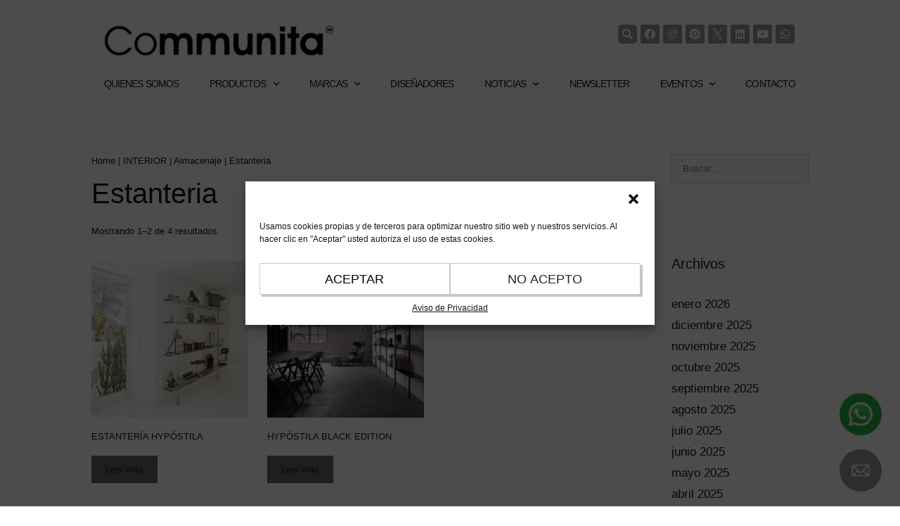

--- FILE ---
content_type: text/html; charset=UTF-8
request_url: https://communita.com.mx/c/interior/almacenaje_int/estanteria-int/
body_size: 28690
content:
<!DOCTYPE html>
<html lang="es">
<head>
	
	
	<meta charset="UTF-8"/>
	<meta name="google-site-verification" content="KrEdVpMtB1w-VaezoIEV4HCeBHIW-2NASk4e1lpJcM0" />
	<link rel="profile" href="https://gmpg.org/xfn/11"/>
	
	<link rel="preload" href="https://communita.com.mx/wp-content/uploads/2021/06/back_newsletter_6.jpg" as="image">
	<link rel="preload" href="https://communita.com.mx/wp-content/uploads/2023/07/Portada-ACERBIS.png" as="image">
	<link rel="preload" href="https://communita.com.mx/wp-content/uploads/2023/05/logosdecommunita.webp" as="image" crossorigin="anonymous" decoding="async">

	<meta name='robots' content='index, follow, max-snippet:-1, max-image-preview:large, max-video-preview:-1' />

<!-- Google Tag Manager for WordPress by gtm4wp.com -->
<script data-cfasync="false" data-pagespeed-no-defer>
	var gtm4wp_datalayer_name = "dataLayer";
	var dataLayer = dataLayer || [];

	const gtm4wp_scrollerscript_debugmode         = false;
	const gtm4wp_scrollerscript_callbacktime      = 100;
	const gtm4wp_scrollerscript_readerlocation    = 150;
	const gtm4wp_scrollerscript_contentelementid  = "content";
	const gtm4wp_scrollerscript_scannertime       = 30;
</script>
<!-- End Google Tag Manager for WordPress by gtm4wp.com --><meta name="viewport" content="width=device-width, initial-scale=1">
	<!-- This site is optimized with the Yoast SEO plugin v23.0 - https://yoast.com/wordpress/plugins/seo/ -->
	<title>Estanteria archivos - Communita</title>
	<link rel="canonical" href="https://communita.com.mx/c/interior/almacenaje_int/estanteria-int/" />
	<link rel="next" href="https://communita.com.mx/c/interior/almacenaje_int/estanteria-int/page/2/" />
	<meta property="og:locale" content="es_ES" />
	<meta property="og:type" content="article" />
	<meta property="og:title" content="Estanteria archivos - Communita" />
	<meta property="og:url" content="https://communita.com.mx/c/interior/almacenaje_int/estanteria-int/" />
	<meta property="og:site_name" content="Communita" />
	<meta property="og:image" content="https://communita.com.mx/wp-content/uploads/2019/07/LOGO-COMMUNITA-CON-SELLO.png" />
	<meta property="og:image:width" content="416" />
	<meta property="og:image:height" content="302" />
	<meta property="og:image:type" content="image/png" />
	<meta name="twitter:card" content="summary_large_image" />
	<meta name="twitter:site" content="@communitamx" />
	<script type="application/ld+json" class="yoast-schema-graph">{"@context":"https://schema.org","@graph":[{"@type":"CollectionPage","@id":"https://communita.com.mx/c/interior/almacenaje_int/estanteria-int/","url":"https://communita.com.mx/c/interior/almacenaje_int/estanteria-int/","name":"Estanteria archivos - Communita","isPartOf":{"@id":"https://communita.com.mx/#website"},"primaryImageOfPage":{"@id":"https://communita.com.mx/c/interior/almacenaje_int/estanteria-int/#primaryimage"},"image":{"@id":"https://communita.com.mx/c/interior/almacenaje_int/estanteria-int/#primaryimage"},"thumbnailUrl":"https://communita.com.mx/wp-content/uploads/2021/03/hypostila_2.jpg","breadcrumb":{"@id":"https://communita.com.mx/c/interior/almacenaje_int/estanteria-int/#breadcrumb"},"inLanguage":"es"},{"@type":"ImageObject","inLanguage":"es","@id":"https://communita.com.mx/c/interior/almacenaje_int/estanteria-int/#primaryimage","url":"https://communita.com.mx/wp-content/uploads/2021/03/hypostila_2.jpg","contentUrl":"https://communita.com.mx/wp-content/uploads/2021/03/hypostila_2.jpg","width":600,"height":600,"caption":"Estantería aluminio"},{"@type":"BreadcrumbList","@id":"https://communita.com.mx/c/interior/almacenaje_int/estanteria-int/#breadcrumb","itemListElement":[{"@type":"ListItem","position":1,"name":"Portada","item":"https://communita.com.mx/"},{"@type":"ListItem","position":2,"name":"INTERIOR","item":"https://communita.com.mx/c/interior/"},{"@type":"ListItem","position":3,"name":"Almacenaje","item":"https://communita.com.mx/c/interior/almacenaje_int/"},{"@type":"ListItem","position":4,"name":"Estanteria"}]},{"@type":"WebSite","@id":"https://communita.com.mx/#website","url":"https://communita.com.mx/","name":"Communita","description":"Mobiliario e Iluminación de alta gama","publisher":{"@id":"https://communita.com.mx/#organization"},"potentialAction":[{"@type":"SearchAction","target":{"@type":"EntryPoint","urlTemplate":"https://communita.com.mx/?s={search_term_string}"},"query-input":"required name=search_term_string"}],"inLanguage":"es"},{"@type":"Organization","@id":"https://communita.com.mx/#organization","name":"Communita","alternateName":"Mobiliario e Iluminación de alta gama","url":"https://communita.com.mx/","logo":{"@type":"ImageObject","inLanguage":"es","@id":"https://communita.com.mx/#/schema/logo/image/","url":"https://communita.com.mx/wp-content/uploads/2019/07/LOGO-COMMUNITA-CON-SELLO.png","contentUrl":"https://communita.com.mx/wp-content/uploads/2019/07/LOGO-COMMUNITA-CON-SELLO.png","width":416,"height":302,"caption":"Communita"},"image":{"@id":"https://communita.com.mx/#/schema/logo/image/"},"sameAs":["https://www.facebook.com/communita/","https://x.com/communitamx"]}]}</script>
	<!-- / Yoast SEO plugin. -->


<meta name="robots" content="index, follow, max-snippet:-1, max-image-preview:large, max-video-preview:-1">
<link rel="canonical" href="https://communita.com.mx/c/interior/almacenaje_int/estanteria-int/">
<meta property="og:url" content="https://communita.com.mx/c/interior/almacenaje_int/estanteria-int/">
<meta property="og:site_name" content="Communita">
<meta property="og:locale" content="es_ES">
<meta property="og:type" content="object">
<meta property="og:title" content="Estanteria - Communita">
<meta property="og:image" content="https://communita.com.mx/wp-content/uploads/2021/12/elpuntonegro.png">
<meta property="og:image:secure_url" content="https://communita.com.mx/wp-content/uploads/2021/12/elpuntonegro.png">
<meta property="fb:pages" content="">
<meta property="fb:admins" content="">
<meta property="fb:app_id" content="">
<meta name="twitter:card" content="summary">
<meta name="twitter:site" content="https://twitter.com/communitamx">
<meta name="twitter:creator" content="https://twitter.com/communitamx">
<meta name="twitter:title" content="Estanteria - Communita">
<meta name="twitter:image" content="https://communita.com.mx/wp-content/uploads/2021/12/elpuntonegro.png">
<link rel='dns-prefetch' href='//www.googletagmanager.com' />
<link rel="alternate" type="application/rss+xml" title="Communita &raquo; Feed" href="https://communita.com.mx/feed/" />
<link rel="alternate" type="application/rss+xml" title="Communita &raquo; Feed de los comentarios" href="https://communita.com.mx/comments/feed/" />
<link rel="alternate" type="application/rss+xml" title="Communita &raquo; Estanteria Categoría Feed" href="https://communita.com.mx/c/interior/almacenaje_int/estanteria-int/feed/" />
<script>
window._wpemojiSettings = {"baseUrl":"https:\/\/s.w.org\/images\/core\/emoji\/15.0.3\/72x72\/","ext":".png","svgUrl":"https:\/\/s.w.org\/images\/core\/emoji\/15.0.3\/svg\/","svgExt":".svg","source":{"concatemoji":"https:\/\/communita.com.mx\/wp-includes\/js\/wp-emoji-release.min.js?ver=6.6.4"}};
/*! This file is auto-generated */
!function(i,n){var o,s,e;function c(e){try{var t={supportTests:e,timestamp:(new Date).valueOf()};sessionStorage.setItem(o,JSON.stringify(t))}catch(e){}}function p(e,t,n){e.clearRect(0,0,e.canvas.width,e.canvas.height),e.fillText(t,0,0);var t=new Uint32Array(e.getImageData(0,0,e.canvas.width,e.canvas.height).data),r=(e.clearRect(0,0,e.canvas.width,e.canvas.height),e.fillText(n,0,0),new Uint32Array(e.getImageData(0,0,e.canvas.width,e.canvas.height).data));return t.every(function(e,t){return e===r[t]})}function u(e,t,n){switch(t){case"flag":return n(e,"\ud83c\udff3\ufe0f\u200d\u26a7\ufe0f","\ud83c\udff3\ufe0f\u200b\u26a7\ufe0f")?!1:!n(e,"\ud83c\uddfa\ud83c\uddf3","\ud83c\uddfa\u200b\ud83c\uddf3")&&!n(e,"\ud83c\udff4\udb40\udc67\udb40\udc62\udb40\udc65\udb40\udc6e\udb40\udc67\udb40\udc7f","\ud83c\udff4\u200b\udb40\udc67\u200b\udb40\udc62\u200b\udb40\udc65\u200b\udb40\udc6e\u200b\udb40\udc67\u200b\udb40\udc7f");case"emoji":return!n(e,"\ud83d\udc26\u200d\u2b1b","\ud83d\udc26\u200b\u2b1b")}return!1}function f(e,t,n){var r="undefined"!=typeof WorkerGlobalScope&&self instanceof WorkerGlobalScope?new OffscreenCanvas(300,150):i.createElement("canvas"),a=r.getContext("2d",{willReadFrequently:!0}),o=(a.textBaseline="top",a.font="600 32px Arial",{});return e.forEach(function(e){o[e]=t(a,e,n)}),o}function t(e){var t=i.createElement("script");t.src=e,t.defer=!0,i.head.appendChild(t)}"undefined"!=typeof Promise&&(o="wpEmojiSettingsSupports",s=["flag","emoji"],n.supports={everything:!0,everythingExceptFlag:!0},e=new Promise(function(e){i.addEventListener("DOMContentLoaded",e,{once:!0})}),new Promise(function(t){var n=function(){try{var e=JSON.parse(sessionStorage.getItem(o));if("object"==typeof e&&"number"==typeof e.timestamp&&(new Date).valueOf()<e.timestamp+604800&&"object"==typeof e.supportTests)return e.supportTests}catch(e){}return null}();if(!n){if("undefined"!=typeof Worker&&"undefined"!=typeof OffscreenCanvas&&"undefined"!=typeof URL&&URL.createObjectURL&&"undefined"!=typeof Blob)try{var e="postMessage("+f.toString()+"("+[JSON.stringify(s),u.toString(),p.toString()].join(",")+"));",r=new Blob([e],{type:"text/javascript"}),a=new Worker(URL.createObjectURL(r),{name:"wpTestEmojiSupports"});return void(a.onmessage=function(e){c(n=e.data),a.terminate(),t(n)})}catch(e){}c(n=f(s,u,p))}t(n)}).then(function(e){for(var t in e)n.supports[t]=e[t],n.supports.everything=n.supports.everything&&n.supports[t],"flag"!==t&&(n.supports.everythingExceptFlag=n.supports.everythingExceptFlag&&n.supports[t]);n.supports.everythingExceptFlag=n.supports.everythingExceptFlag&&!n.supports.flag,n.DOMReady=!1,n.readyCallback=function(){n.DOMReady=!0}}).then(function(){return e}).then(function(){var e;n.supports.everything||(n.readyCallback(),(e=n.source||{}).concatemoji?t(e.concatemoji):e.wpemoji&&e.twemoji&&(t(e.twemoji),t(e.wpemoji)))}))}((window,document),window._wpemojiSettings);
</script>
<style id='wp-emoji-styles-inline-css'>

	img.wp-smiley, img.emoji {
		display: inline !important;
		border: none !important;
		box-shadow: none !important;
		height: 1em !important;
		width: 1em !important;
		margin: 0 0.07em !important;
		vertical-align: -0.1em !important;
		background: none !important;
		padding: 0 !important;
	}
</style>
<link rel='stylesheet' id='wp-block-library-css' href='https://communita.com.mx/wp-includes/css/dist/block-library/style.min.css?ver=6.6.4' media='all' />
<style id='classic-theme-styles-inline-css'>
/*! This file is auto-generated */
.wp-block-button__link{color:#fff;background-color:#32373c;border-radius:9999px;box-shadow:none;text-decoration:none;padding:calc(.667em + 2px) calc(1.333em + 2px);font-size:1.125em}.wp-block-file__button{background:#32373c;color:#fff;text-decoration:none}
</style>
<style id='global-styles-inline-css'>
:root{--wp--preset--aspect-ratio--square: 1;--wp--preset--aspect-ratio--4-3: 4/3;--wp--preset--aspect-ratio--3-4: 3/4;--wp--preset--aspect-ratio--3-2: 3/2;--wp--preset--aspect-ratio--2-3: 2/3;--wp--preset--aspect-ratio--16-9: 16/9;--wp--preset--aspect-ratio--9-16: 9/16;--wp--preset--color--black: #000000;--wp--preset--color--cyan-bluish-gray: #abb8c3;--wp--preset--color--white: #ffffff;--wp--preset--color--pale-pink: #f78da7;--wp--preset--color--vivid-red: #cf2e2e;--wp--preset--color--luminous-vivid-orange: #ff6900;--wp--preset--color--luminous-vivid-amber: #fcb900;--wp--preset--color--light-green-cyan: #7bdcb5;--wp--preset--color--vivid-green-cyan: #00d084;--wp--preset--color--pale-cyan-blue: #8ed1fc;--wp--preset--color--vivid-cyan-blue: #0693e3;--wp--preset--color--vivid-purple: #9b51e0;--wp--preset--color--contrast: var(--contrast);--wp--preset--color--contrast-2: var(--contrast-2);--wp--preset--color--contrast-3: var(--contrast-3);--wp--preset--color--base: var(--base);--wp--preset--color--base-2: var(--base-2);--wp--preset--color--base-3: var(--base-3);--wp--preset--color--accent: var(--accent);--wp--preset--gradient--vivid-cyan-blue-to-vivid-purple: linear-gradient(135deg,rgba(6,147,227,1) 0%,rgb(155,81,224) 100%);--wp--preset--gradient--light-green-cyan-to-vivid-green-cyan: linear-gradient(135deg,rgb(122,220,180) 0%,rgb(0,208,130) 100%);--wp--preset--gradient--luminous-vivid-amber-to-luminous-vivid-orange: linear-gradient(135deg,rgba(252,185,0,1) 0%,rgba(255,105,0,1) 100%);--wp--preset--gradient--luminous-vivid-orange-to-vivid-red: linear-gradient(135deg,rgba(255,105,0,1) 0%,rgb(207,46,46) 100%);--wp--preset--gradient--very-light-gray-to-cyan-bluish-gray: linear-gradient(135deg,rgb(238,238,238) 0%,rgb(169,184,195) 100%);--wp--preset--gradient--cool-to-warm-spectrum: linear-gradient(135deg,rgb(74,234,220) 0%,rgb(151,120,209) 20%,rgb(207,42,186) 40%,rgb(238,44,130) 60%,rgb(251,105,98) 80%,rgb(254,248,76) 100%);--wp--preset--gradient--blush-light-purple: linear-gradient(135deg,rgb(255,206,236) 0%,rgb(152,150,240) 100%);--wp--preset--gradient--blush-bordeaux: linear-gradient(135deg,rgb(254,205,165) 0%,rgb(254,45,45) 50%,rgb(107,0,62) 100%);--wp--preset--gradient--luminous-dusk: linear-gradient(135deg,rgb(255,203,112) 0%,rgb(199,81,192) 50%,rgb(65,88,208) 100%);--wp--preset--gradient--pale-ocean: linear-gradient(135deg,rgb(255,245,203) 0%,rgb(182,227,212) 50%,rgb(51,167,181) 100%);--wp--preset--gradient--electric-grass: linear-gradient(135deg,rgb(202,248,128) 0%,rgb(113,206,126) 100%);--wp--preset--gradient--midnight: linear-gradient(135deg,rgb(2,3,129) 0%,rgb(40,116,252) 100%);--wp--preset--font-size--small: 13px;--wp--preset--font-size--medium: 20px;--wp--preset--font-size--large: 36px;--wp--preset--font-size--x-large: 42px;--wp--preset--font-family--inter: "Inter", sans-serif;--wp--preset--font-family--cardo: Cardo;--wp--preset--spacing--20: 0.44rem;--wp--preset--spacing--30: 0.67rem;--wp--preset--spacing--40: 1rem;--wp--preset--spacing--50: 1.5rem;--wp--preset--spacing--60: 2.25rem;--wp--preset--spacing--70: 3.38rem;--wp--preset--spacing--80: 5.06rem;--wp--preset--shadow--natural: 6px 6px 9px rgba(0, 0, 0, 0.2);--wp--preset--shadow--deep: 12px 12px 50px rgba(0, 0, 0, 0.4);--wp--preset--shadow--sharp: 6px 6px 0px rgba(0, 0, 0, 0.2);--wp--preset--shadow--outlined: 6px 6px 0px -3px rgba(255, 255, 255, 1), 6px 6px rgba(0, 0, 0, 1);--wp--preset--shadow--crisp: 6px 6px 0px rgba(0, 0, 0, 1);}:where(.is-layout-flex){gap: 0.5em;}:where(.is-layout-grid){gap: 0.5em;}body .is-layout-flex{display: flex;}.is-layout-flex{flex-wrap: wrap;align-items: center;}.is-layout-flex > :is(*, div){margin: 0;}body .is-layout-grid{display: grid;}.is-layout-grid > :is(*, div){margin: 0;}:where(.wp-block-columns.is-layout-flex){gap: 2em;}:where(.wp-block-columns.is-layout-grid){gap: 2em;}:where(.wp-block-post-template.is-layout-flex){gap: 1.25em;}:where(.wp-block-post-template.is-layout-grid){gap: 1.25em;}.has-black-color{color: var(--wp--preset--color--black) !important;}.has-cyan-bluish-gray-color{color: var(--wp--preset--color--cyan-bluish-gray) !important;}.has-white-color{color: var(--wp--preset--color--white) !important;}.has-pale-pink-color{color: var(--wp--preset--color--pale-pink) !important;}.has-vivid-red-color{color: var(--wp--preset--color--vivid-red) !important;}.has-luminous-vivid-orange-color{color: var(--wp--preset--color--luminous-vivid-orange) !important;}.has-luminous-vivid-amber-color{color: var(--wp--preset--color--luminous-vivid-amber) !important;}.has-light-green-cyan-color{color: var(--wp--preset--color--light-green-cyan) !important;}.has-vivid-green-cyan-color{color: var(--wp--preset--color--vivid-green-cyan) !important;}.has-pale-cyan-blue-color{color: var(--wp--preset--color--pale-cyan-blue) !important;}.has-vivid-cyan-blue-color{color: var(--wp--preset--color--vivid-cyan-blue) !important;}.has-vivid-purple-color{color: var(--wp--preset--color--vivid-purple) !important;}.has-black-background-color{background-color: var(--wp--preset--color--black) !important;}.has-cyan-bluish-gray-background-color{background-color: var(--wp--preset--color--cyan-bluish-gray) !important;}.has-white-background-color{background-color: var(--wp--preset--color--white) !important;}.has-pale-pink-background-color{background-color: var(--wp--preset--color--pale-pink) !important;}.has-vivid-red-background-color{background-color: var(--wp--preset--color--vivid-red) !important;}.has-luminous-vivid-orange-background-color{background-color: var(--wp--preset--color--luminous-vivid-orange) !important;}.has-luminous-vivid-amber-background-color{background-color: var(--wp--preset--color--luminous-vivid-amber) !important;}.has-light-green-cyan-background-color{background-color: var(--wp--preset--color--light-green-cyan) !important;}.has-vivid-green-cyan-background-color{background-color: var(--wp--preset--color--vivid-green-cyan) !important;}.has-pale-cyan-blue-background-color{background-color: var(--wp--preset--color--pale-cyan-blue) !important;}.has-vivid-cyan-blue-background-color{background-color: var(--wp--preset--color--vivid-cyan-blue) !important;}.has-vivid-purple-background-color{background-color: var(--wp--preset--color--vivid-purple) !important;}.has-black-border-color{border-color: var(--wp--preset--color--black) !important;}.has-cyan-bluish-gray-border-color{border-color: var(--wp--preset--color--cyan-bluish-gray) !important;}.has-white-border-color{border-color: var(--wp--preset--color--white) !important;}.has-pale-pink-border-color{border-color: var(--wp--preset--color--pale-pink) !important;}.has-vivid-red-border-color{border-color: var(--wp--preset--color--vivid-red) !important;}.has-luminous-vivid-orange-border-color{border-color: var(--wp--preset--color--luminous-vivid-orange) !important;}.has-luminous-vivid-amber-border-color{border-color: var(--wp--preset--color--luminous-vivid-amber) !important;}.has-light-green-cyan-border-color{border-color: var(--wp--preset--color--light-green-cyan) !important;}.has-vivid-green-cyan-border-color{border-color: var(--wp--preset--color--vivid-green-cyan) !important;}.has-pale-cyan-blue-border-color{border-color: var(--wp--preset--color--pale-cyan-blue) !important;}.has-vivid-cyan-blue-border-color{border-color: var(--wp--preset--color--vivid-cyan-blue) !important;}.has-vivid-purple-border-color{border-color: var(--wp--preset--color--vivid-purple) !important;}.has-vivid-cyan-blue-to-vivid-purple-gradient-background{background: var(--wp--preset--gradient--vivid-cyan-blue-to-vivid-purple) !important;}.has-light-green-cyan-to-vivid-green-cyan-gradient-background{background: var(--wp--preset--gradient--light-green-cyan-to-vivid-green-cyan) !important;}.has-luminous-vivid-amber-to-luminous-vivid-orange-gradient-background{background: var(--wp--preset--gradient--luminous-vivid-amber-to-luminous-vivid-orange) !important;}.has-luminous-vivid-orange-to-vivid-red-gradient-background{background: var(--wp--preset--gradient--luminous-vivid-orange-to-vivid-red) !important;}.has-very-light-gray-to-cyan-bluish-gray-gradient-background{background: var(--wp--preset--gradient--very-light-gray-to-cyan-bluish-gray) !important;}.has-cool-to-warm-spectrum-gradient-background{background: var(--wp--preset--gradient--cool-to-warm-spectrum) !important;}.has-blush-light-purple-gradient-background{background: var(--wp--preset--gradient--blush-light-purple) !important;}.has-blush-bordeaux-gradient-background{background: var(--wp--preset--gradient--blush-bordeaux) !important;}.has-luminous-dusk-gradient-background{background: var(--wp--preset--gradient--luminous-dusk) !important;}.has-pale-ocean-gradient-background{background: var(--wp--preset--gradient--pale-ocean) !important;}.has-electric-grass-gradient-background{background: var(--wp--preset--gradient--electric-grass) !important;}.has-midnight-gradient-background{background: var(--wp--preset--gradient--midnight) !important;}.has-small-font-size{font-size: var(--wp--preset--font-size--small) !important;}.has-medium-font-size{font-size: var(--wp--preset--font-size--medium) !important;}.has-large-font-size{font-size: var(--wp--preset--font-size--large) !important;}.has-x-large-font-size{font-size: var(--wp--preset--font-size--x-large) !important;}
:where(.wp-block-post-template.is-layout-flex){gap: 1.25em;}:where(.wp-block-post-template.is-layout-grid){gap: 1.25em;}
:where(.wp-block-columns.is-layout-flex){gap: 2em;}:where(.wp-block-columns.is-layout-grid){gap: 2em;}
:root :where(.wp-block-pullquote){font-size: 1.5em;line-height: 1.6;}
</style>
<link rel='stylesheet' id='widgetopts-styles-css' href='https://communita.com.mx/wp-content/plugins/widget-options/assets/css/widget-options.css?ver=4.0.6.1' media='all' />
<link rel='stylesheet' id='woocommerce-layout-css' href='https://communita.com.mx/wp-content/plugins/woocommerce/assets/css/woocommerce-layout.css?ver=9.1.2' media='all' />
<link rel='stylesheet' id='woocommerce-smallscreen-css' href='https://communita.com.mx/wp-content/plugins/woocommerce/assets/css/woocommerce-smallscreen.css?ver=9.1.2' media='only screen and (max-width: 768px)' />
<link rel='stylesheet' id='woocommerce-general-css' href='https://communita.com.mx/wp-content/plugins/woocommerce/assets/css/woocommerce.css?ver=9.1.2' media='all' />
<style id='woocommerce-general-inline-css'>
.woocommerce .page-header-image-single {display: none;}.woocommerce .entry-content,.woocommerce .product .entry-summary {margin-top: 0;}.related.products {clear: both;}.checkout-subscribe-prompt.clear {visibility: visible;height: initial;width: initial;}@media (max-width:768px) {.woocommerce .woocommerce-ordering,.woocommerce-page .woocommerce-ordering {float: none;}.woocommerce .woocommerce-ordering select {max-width: 100%;}.woocommerce ul.products li.product,.woocommerce-page ul.products li.product,.woocommerce-page[class*=columns-] ul.products li.product,.woocommerce[class*=columns-] ul.products li.product {width: 100%;float: none;}}
</style>
<style id='woocommerce-inline-inline-css'>
.woocommerce form .form-row .required { visibility: visible; }
</style>
<link rel='stylesheet' id='cmplz-general-css' href='https://communita.com.mx/wp-content/plugins/complianz-gdpr/assets/css/cookieblocker.min.css?ver=1721241060' media='all' />
<link rel='stylesheet' id='font-awesome-css' href='https://communita.com.mx/wp-content/plugins/elementor/assets/lib/font-awesome/css/font-awesome.min.css?ver=4.7.0' media='all' />
<link rel='stylesheet' id='simple-line-icons-wl-css' href='https://communita.com.mx/wp-content/plugins/woolentor-addons/assets/css/simple-line-icons.css?ver=2.9.3' media='all' />
<link rel='stylesheet' id='htflexboxgrid-css' href='https://communita.com.mx/wp-content/plugins/woolentor-addons/assets/css/htflexboxgrid.css?ver=2.9.3' media='all' />
<link rel='stylesheet' id='slick-css' href='https://communita.com.mx/wp-content/plugins/woolentor-addons/assets/css/slick.css?ver=2.9.3' media='all' />
<link rel='stylesheet' id='woolentor-widgets-css' href='https://communita.com.mx/wp-content/plugins/woolentor-addons/assets/css/woolentor-widgets.css?ver=2.9.3' media='all' />
<link rel='stylesheet' id='dgwt-wcas-style-css' href='https://communita.com.mx/wp-content/plugins/ajax-search-for-woocommerce/assets/css/style.min.css?ver=1.28.1' media='all' />
<link rel='stylesheet' id='generate-style-css' href='https://communita.com.mx/wp-content/themes/generatepress/assets/css/all.min.css?ver=3.5.1' media='all' />
<style id='generate-style-inline-css'>
body{background-color:#ffffff;color:#3a3a3a;}a{color:#0a0101;}a:hover, a:focus, a:active{color:#000000;}body .grid-container{max-width:1100px;}.wp-block-group__inner-container{max-width:1100px;margin-left:auto;margin-right:auto;}:root{--contrast:#222222;--contrast-2:#575760;--contrast-3:#b2b2be;--base:#f0f0f0;--base-2:#f7f8f9;--base-3:#ffffff;--accent:#1e73be;}:root .has-contrast-color{color:var(--contrast);}:root .has-contrast-background-color{background-color:var(--contrast);}:root .has-contrast-2-color{color:var(--contrast-2);}:root .has-contrast-2-background-color{background-color:var(--contrast-2);}:root .has-contrast-3-color{color:var(--contrast-3);}:root .has-contrast-3-background-color{background-color:var(--contrast-3);}:root .has-base-color{color:var(--base);}:root .has-base-background-color{background-color:var(--base);}:root .has-base-2-color{color:var(--base-2);}:root .has-base-2-background-color{background-color:var(--base-2);}:root .has-base-3-color{color:var(--base-3);}:root .has-base-3-background-color{background-color:var(--base-3);}:root .has-accent-color{color:var(--accent);}:root .has-accent-background-color{background-color:var(--accent);}body, button, input, select, textarea{font-family:Helvetica;font-size:13px;}body{line-height:1.5;}.entry-content > [class*="wp-block-"]:not(:last-child):not(.wp-block-heading){margin-bottom:1.5em;}.main-title{font-size:45px;}.main-navigation .main-nav ul ul li a{font-size:14px;}.sidebar .widget, .footer-widgets .widget{font-size:17px;}h1{font-family:Helvetica;font-weight:300;font-size:40px;}h2{font-family:Helvetica;font-weight:300;font-size:30px;}h3{font-family:Helvetica;font-size:20px;}h4{font-size:inherit;}h5{font-size:inherit;}@media (max-width:768px){.main-title{font-size:30px;}h1{font-size:30px;}h2{font-size:25px;}}.top-bar{background-color:#636363;color:#ffffff;}.top-bar a{color:#ffffff;}.top-bar a:hover{color:#303030;}.site-header{background-color:#ffffff;color:#3a3a3a;}.site-header a{color:#3a3a3a;}.main-title a,.main-title a:hover{color:#222222;}.site-description{color:#757575;}.main-navigation,.main-navigation ul ul{background-color:#222222;}.main-navigation .main-nav ul li a, .main-navigation .menu-toggle, .main-navigation .menu-bar-items{color:#ffffff;}.main-navigation .main-nav ul li:not([class*="current-menu-"]):hover > a, .main-navigation .main-nav ul li:not([class*="current-menu-"]):focus > a, .main-navigation .main-nav ul li.sfHover:not([class*="current-menu-"]) > a, .main-navigation .menu-bar-item:hover > a, .main-navigation .menu-bar-item.sfHover > a{color:#ffffff;background-color:#3f3f3f;}button.menu-toggle:hover,button.menu-toggle:focus,.main-navigation .mobile-bar-items a,.main-navigation .mobile-bar-items a:hover,.main-navigation .mobile-bar-items a:focus{color:#ffffff;}.main-navigation .main-nav ul li[class*="current-menu-"] > a{color:#ffffff;background-color:#3f3f3f;}.navigation-search input[type="search"],.navigation-search input[type="search"]:active, .navigation-search input[type="search"]:focus, .main-navigation .main-nav ul li.search-item.active > a, .main-navigation .menu-bar-items .search-item.active > a{color:#ffffff;background-color:#3f3f3f;}.main-navigation ul ul{background-color:#3f3f3f;}.main-navigation .main-nav ul ul li a{color:#ffffff;}.main-navigation .main-nav ul ul li:not([class*="current-menu-"]):hover > a,.main-navigation .main-nav ul ul li:not([class*="current-menu-"]):focus > a, .main-navigation .main-nav ul ul li.sfHover:not([class*="current-menu-"]) > a{color:#ffffff;background-color:#4f4f4f;}.main-navigation .main-nav ul ul li[class*="current-menu-"] > a{color:#ffffff;background-color:#4f4f4f;}.separate-containers .inside-article, .separate-containers .comments-area, .separate-containers .page-header, .one-container .container, .separate-containers .paging-navigation, .inside-page-header{background-color:#ffffff;}.entry-meta{color:#595959;}.entry-meta a{color:#595959;}.entry-meta a:hover{color:#1e73be;}.sidebar .widget{background-color:#ffffff;}.sidebar .widget .widget-title{color:#000000;}.footer-widgets{background-color:#ffffff;}.footer-widgets .widget-title{color:#000000;}.site-info{color:#ffffff;background-color:#222222;}.site-info a{color:#ffffff;}.site-info a:hover{color:#606060;}.footer-bar .widget_nav_menu .current-menu-item a{color:#606060;}input[type="text"],input[type="email"],input[type="url"],input[type="password"],input[type="search"],input[type="tel"],input[type="number"],textarea,select{color:#666666;background-color:#fafafa;border-color:#cccccc;}input[type="text"]:focus,input[type="email"]:focus,input[type="url"]:focus,input[type="password"]:focus,input[type="search"]:focus,input[type="tel"]:focus,input[type="number"]:focus,textarea:focus,select:focus{color:#666666;background-color:#ffffff;border-color:#bfbfbf;}button,html input[type="button"],input[type="reset"],input[type="submit"],a.button,a.wp-block-button__link:not(.has-background){color:#ffffff;background-color:#666666;}button:hover,html input[type="button"]:hover,input[type="reset"]:hover,input[type="submit"]:hover,a.button:hover,button:focus,html input[type="button"]:focus,input[type="reset"]:focus,input[type="submit"]:focus,a.button:focus,a.wp-block-button__link:not(.has-background):active,a.wp-block-button__link:not(.has-background):focus,a.wp-block-button__link:not(.has-background):hover{color:#ffffff;background-color:#3f3f3f;}a.generate-back-to-top{background-color:rgba( 0,0,0,0.4 );color:#ffffff;}a.generate-back-to-top:hover,a.generate-back-to-top:focus{background-color:rgba( 0,0,0,0.6 );color:#ffffff;}:root{--gp-search-modal-bg-color:var(--base-3);--gp-search-modal-text-color:var(--contrast);--gp-search-modal-overlay-bg-color:rgba(0,0,0,0.2);}@media (max-width:768px){.main-navigation .menu-bar-item:hover > a, .main-navigation .menu-bar-item.sfHover > a{background:none;color:#ffffff;}}.inside-top-bar{padding:10px;}.inside-header{padding:40px;}.site-main .wp-block-group__inner-container{padding:40px;}.entry-content .alignwide, body:not(.no-sidebar) .entry-content .alignfull{margin-left:-40px;width:calc(100% + 80px);max-width:calc(100% + 80px);}.rtl .menu-item-has-children .dropdown-menu-toggle{padding-left:20px;}.rtl .main-navigation .main-nav ul li.menu-item-has-children > a{padding-right:20px;}.site-info{padding:20px;}@media (max-width:768px){.separate-containers .inside-article, .separate-containers .comments-area, .separate-containers .page-header, .separate-containers .paging-navigation, .one-container .site-content, .inside-page-header{padding:30px;}.site-main .wp-block-group__inner-container{padding:30px;}.site-info{padding-right:10px;padding-left:10px;}.entry-content .alignwide, body:not(.no-sidebar) .entry-content .alignfull{margin-left:-30px;width:calc(100% + 60px);max-width:calc(100% + 60px);}}.one-container .sidebar .widget{padding:0px;}@media (max-width:768px){.main-navigation .menu-toggle,.main-navigation .mobile-bar-items,.sidebar-nav-mobile:not(#sticky-placeholder){display:block;}.main-navigation ul,.gen-sidebar-nav{display:none;}[class*="nav-float-"] .site-header .inside-header > *{float:none;clear:both;}}
</style>
<link rel='stylesheet' id='generate-font-icons-css' href='https://communita.com.mx/wp-content/themes/generatepress/assets/css/components/font-icons.min.css?ver=3.5.1' media='all' />
<link rel='stylesheet' id='generate-child-css' href='https://communita.com.mx/wp-content/themes/generatepress-child/style.css?ver=1686260202' media='all' />
<link rel='stylesheet' id='elementor-icons-css' href='https://communita.com.mx/wp-content/plugins/elementor/assets/lib/eicons/css/elementor-icons.min.css?ver=5.27.0' media='all' />
<link rel='stylesheet' id='elementor-frontend-css' href='https://communita.com.mx/wp-content/uploads/elementor/css/custom-frontend.min.css?ver=1752523332' media='all' />
<link rel='stylesheet' id='swiper-css' href='https://communita.com.mx/wp-content/plugins/elementor/assets/lib/swiper/css/swiper.min.css?ver=5.3.6' media='all' />
<link rel='stylesheet' id='elementor-post-1075-css' href='https://communita.com.mx/wp-content/uploads/elementor/css/post-1075.css?ver=1752523332' media='all' />
<link rel='stylesheet' id='elementor-pro-css' href='https://communita.com.mx/wp-content/uploads/elementor/css/custom-pro-frontend.min.css?ver=1752523332' media='all' />
<link rel='stylesheet' id='font-awesome-5-all-css' href='https://communita.com.mx/wp-content/plugins/elementor/assets/lib/font-awesome/css/all.min.css?ver=3.19.2' media='all' />
<link rel='stylesheet' id='font-awesome-4-shim-css' href='https://communita.com.mx/wp-content/plugins/elementor/assets/lib/font-awesome/css/v4-shims.min.css?ver=3.19.2' media='all' />
<link rel='stylesheet' id='elementor-global-css' href='https://communita.com.mx/wp-content/uploads/elementor/css/global.css?ver=1752523376' media='all' />
<link rel='stylesheet' id='elementor-post-509398-css' href='https://communita.com.mx/wp-content/uploads/elementor/css/post-509398.css?ver=1752523333' media='all' />
<link rel='stylesheet' id='elementor-post-22929-css' href='https://communita.com.mx/wp-content/uploads/elementor/css/post-22929.css?ver=1752523333' media='all' />
<link rel='stylesheet' id='elementor-post-54775-css' href='https://communita.com.mx/wp-content/uploads/elementor/css/post-54775.css?ver=1752523333' media='all' />
<link rel='stylesheet' id='elementor-post-1586-css' href='https://communita.com.mx/wp-content/uploads/elementor/css/post-1586.css?ver=1767654227' media='all' />
<link rel='stylesheet' id='eael-general-css' href='https://communita.com.mx/wp-content/plugins/essential-addons-for-elementor-lite/assets/front-end/css/view/general.min.css?ver=5.9.27' media='all' />
<link rel='stylesheet' id='google-fonts-1-css' href='https://fonts.googleapis.com/css?family=Roboto%3A100%2C100italic%2C200%2C200italic%2C300%2C300italic%2C400%2C400italic%2C500%2C500italic%2C600%2C600italic%2C700%2C700italic%2C800%2C800italic%2C900%2C900italic%7CRoboto+Slab%3A100%2C100italic%2C200%2C200italic%2C300%2C300italic%2C400%2C400italic%2C500%2C500italic%2C600%2C600italic%2C700%2C700italic%2C800%2C800italic%2C900%2C900italic%7CMontserrat%3A100%2C100italic%2C200%2C200italic%2C300%2C300italic%2C400%2C400italic%2C500%2C500italic%2C600%2C600italic%2C700%2C700italic%2C800%2C800italic%2C900%2C900italic&#038;display=auto&#038;ver=6.6.4' media='all' />
<link rel='stylesheet' id='elementor-icons-shared-0-css' href='https://communita.com.mx/wp-content/plugins/elementor/assets/lib/font-awesome/css/fontawesome.min.css?ver=5.15.3' media='all' />
<link rel='stylesheet' id='elementor-icons-fa-solid-css' href='https://communita.com.mx/wp-content/plugins/elementor/assets/lib/font-awesome/css/solid.min.css?ver=5.15.3' media='all' />
<link rel='stylesheet' id='elementor-icons-fa-brands-css' href='https://communita.com.mx/wp-content/plugins/elementor/assets/lib/font-awesome/css/brands.min.css?ver=5.15.3' media='all' />
<link rel="preconnect" href="https://fonts.gstatic.com/" crossorigin><!--n2css--><script src="https://communita.com.mx/wp-includes/js/jquery/jquery.min.js?ver=3.7.1" id="jquery-core-js"></script>
<script src="https://communita.com.mx/wp-includes/js/jquery/jquery-migrate.min.js?ver=3.4.1" id="jquery-migrate-js"></script>
<script id="jquery-js-after">
if (typeof (window.wpfReadyList) == "undefined") {
			var v = jQuery.fn.jquery;
			if (v && parseInt(v) >= 3 && window.self === window.top) {
				var readyList=[];
				window.originalReadyMethod = jQuery.fn.ready;
				jQuery.fn.ready = function(){
					if(arguments.length && arguments.length > 0 && typeof arguments[0] === "function") {
						readyList.push({"c": this, "a": arguments});
					}
					return window.originalReadyMethod.apply( this, arguments );
				};
				window.wpfReadyList = readyList;
			}}
</script>
<script src="https://communita.com.mx/wp-content/plugins/woocommerce/assets/js/jquery-blockui/jquery.blockUI.min.js?ver=2.7.0-wc.9.1.2" id="jquery-blockui-js" defer data-wp-strategy="defer"></script>
<script id="wc-add-to-cart-js-extra">
var wc_add_to_cart_params = {"ajax_url":"\/wp-admin\/admin-ajax.php","wc_ajax_url":"\/?wc-ajax=%%endpoint%%&elementor_page_id=700","i18n_view_cart":"Ver carrito","cart_url":"https:\/\/communita.com.mx","is_cart":"","cart_redirect_after_add":"no"};
</script>
<script src="https://communita.com.mx/wp-content/plugins/woocommerce/assets/js/frontend/add-to-cart.min.js?ver=9.1.2" id="wc-add-to-cart-js" defer data-wp-strategy="defer"></script>
<script src="https://communita.com.mx/wp-content/plugins/woocommerce/assets/js/js-cookie/js.cookie.min.js?ver=2.1.4-wc.9.1.2" id="js-cookie-js" defer data-wp-strategy="defer"></script>
<script id="woocommerce-js-extra">
var woocommerce_params = {"ajax_url":"\/wp-admin\/admin-ajax.php","wc_ajax_url":"\/?wc-ajax=%%endpoint%%&elementor_page_id=700"};
</script>
<script src="https://communita.com.mx/wp-content/plugins/woocommerce/assets/js/frontend/woocommerce.min.js?ver=9.1.2" id="woocommerce-js" defer data-wp-strategy="defer"></script>
<script src="https://communita.com.mx/wp-content/plugins/duracelltomi-google-tag-manager/dist/js/analytics-talk-content-tracking.js?ver=1.20.2" id="gtm4wp-scroll-tracking-js"></script>
<script src="https://communita.com.mx/wp-content/plugins/elementor/assets/lib/font-awesome/js/v4-shims.min.js?ver=3.19.2" id="font-awesome-4-shim-js"></script>

<!-- Fragmento de código de la etiqueta de Google (gtag.js) añadida por Site Kit -->

<!-- Fragmento de código de Google Analytics añadido por Site Kit -->
<script src="https://www.googletagmanager.com/gtag/js?id=GT-TWZGFR5" id="google_gtagjs-js" async></script>
<script id="google_gtagjs-js-after">
window.dataLayer = window.dataLayer || [];function gtag(){dataLayer.push(arguments);}
gtag("set","linker",{"domains":["communita.com.mx"]});
gtag("js", new Date());
gtag("set", "developer_id.dZTNiMT", true);
gtag("config", "GT-TWZGFR5");
</script>

<!-- Finalizar fragmento de código de la etiqueta de Google (gtags.js) añadida por Site Kit -->
			<link rel="next" href="https://communita.com.mx/c/interior/almacenaje_int/estanteria-int/page/2/">
		<link rel="https://api.w.org/" href="https://communita.com.mx/wp-json/" /><link rel="alternate" title="JSON" type="application/json" href="https://communita.com.mx/wp-json/wp/v2/product_cat/700" /><link rel="EditURI" type="application/rsd+xml" title="RSD" href="https://communita.com.mx/xmlrpc.php?rsd" />
<meta name="generator" content="WordPress 6.6.4" />
<meta name="generator" content="WooCommerce 9.1.2" />
<meta name="generator" content="Site Kit by Google 1.131.0" />			<style>.cmplz-hidden {
					display: none !important;
				}</style>
<!-- Google Tag Manager for WordPress by gtm4wp.com -->
<!-- GTM Container placement set to off -->
<script data-cfasync="false" data-pagespeed-no-defer type="text/javascript">
	var dataLayer_content = {"visitorIP":"3.137.221.123","pageTitle":"Estanteria archivos - Communita","pagePostType":"product","pagePostType2":"tax-product","pageCategory":[],"browserName":"","browserVersion":"","browserEngineName":"","browserEngineVersion":"","osName":"","osVersion":"","deviceType":"bot","deviceManufacturer":"","deviceModel":"","geoCountryCode":"(no hay datos geográficos disponibles)","geoCountryName":"(no hay datos geográficos disponibles)","geoRegionCode":"(no hay datos geográficos disponibles)","geoRegionName":"(no hay datos geográficos disponibles)","geoCity":"(no hay datos geográficos disponibles)","geoZipcode":"(no hay datos geográficos disponibles)","geoLatitude":"(no hay datos geográficos disponibles)","geoLongitude":"(no hay datos geográficos disponibles)","geoFullGeoData":{"success":false,"error":{"code":101,"type":"missing_access_key","info":"You have not supplied an API Access Key. [Required format: access_key=YOUR_ACCESS_KEY]"}}};
	dataLayer.push( dataLayer_content );
</script>
<script>
	console.warn && console.warn("[GTM4WP] Google Tag Manager container code placement set to OFF !!!");
	console.warn && console.warn("[GTM4WP] Data layer codes are active but GTM container must be loaded using custom coding !!!");
</script>
<!-- End Google Tag Manager for WordPress by gtm4wp.com -->		<style>
			.dgwt-wcas-ico-magnifier,.dgwt-wcas-ico-magnifier-handler{max-width:20px}.dgwt-wcas-search-wrapp{max-width:300px}.dgwt-wcas-search-icon{color:#4394fb}.dgwt-wcas-search-icon path{fill:#4394fb}		</style>
			<noscript><style>.woocommerce-product-gallery{ opacity: 1 !important; }</style></noscript>
	<meta name="generator" content="Elementor 3.19.2; features: e_optimized_assets_loading, additional_custom_breakpoints, block_editor_assets_optimize, e_image_loading_optimization; settings: css_print_method-external, google_font-enabled, font_display-auto">
<!-- Meta Pixel Code -->
<script type="text/plain" data-service="facebook" data-category="marketing">
!function(f,b,e,v,n,t,s)
{if(f.fbq)return;n=f.fbq=function(){n.callMethod?
n.callMethod.apply(n,arguments):n.queue.push(arguments)};
if(!f._fbq)f._fbq=n;n.push=n;n.loaded=!0;n.version='2.0';
n.queue=[];t=b.createElement(e);t.async=!0;
t.src=v;s=b.getElementsByTagName(e)[0];
s.parentNode.insertBefore(t,s)}(window, document,'script',
'https://connect.facebook.net/en_US/fbevents.js');
fbq('init', '185566657955525');
fbq('track', 'PageView');
</script>
<noscript><img height="1" width="1" style="display:none"
src="https://www.facebook.com/tr?id=185566657955525&ev=PageView&noscript=1"
/></noscript>
<!-- End Meta Pixel Code -->
<style id='wp-fonts-local'>
@font-face{font-family:Inter;font-style:normal;font-weight:300 900;font-display:fallback;src:url('https://communita.com.mx/wp-content/plugins/woocommerce/assets/fonts/Inter-VariableFont_slnt,wght.woff2') format('woff2');font-stretch:normal;}
@font-face{font-family:Cardo;font-style:normal;font-weight:400;font-display:fallback;src:url('https://communita.com.mx/wp-content/plugins/woocommerce/assets/fonts/cardo_normal_400.woff2') format('woff2');}
</style>
<link rel="icon" href="https://communita.com.mx/wp-content/uploads/2021/06/favicon.png" sizes="32x32" />
<link rel="icon" href="https://communita.com.mx/wp-content/uploads/2021/06/favicon.png" sizes="192x192" />
<link rel="apple-touch-icon" href="https://communita.com.mx/wp-content/uploads/2021/06/favicon.png" />
<meta name="msapplication-TileImage" content="https://communita.com.mx/wp-content/uploads/2021/06/favicon.png" />
		<style id="wp-custom-css">
			.nf-form-content label {
    font-size: 14px !important;
}
.camp-google .nf-field-container{
	margin-bottom:10px !important;
}
.camp-google .legales label{
	font-size: 12px !important;
}
.camp-google input, 
.camp-google select.ninja-forms-field:not([multiple])
{ padding:5px !important;}
.camp-google .enviar{
	background-color: #5bc0de !important;
	border-radius: 5px;
	padding:10px 30px !important;
}
.camp-google .label-above .nf-field-element{
	text-align:center !important;
}
li.product a.button{
	display:none;
}
.product-category a:hover h2.woocommerce-loop-category__title{color:#000000!important;}
.product-category a:hover img{border-color:#aeaeae!important;}
.woocommerce ul.products li.product a:hover img {
    width: 101%;
    height: auto;
    box-shadow: 0px 2px 2px #afafaf;
}
.elementor-portfolio-ghost-item{border:0!important}
.btn-download{font-weight: 400; fill: #000000; text-transform:uppercase;color: #000000!important;background-color: #ffffff!important;padding: 3% 15% 3% 15%; border:1px solid #eaeaea;}
.btn-download:hover{background:#ffffff!important; }
.jet-remove-all-filters__button{background-color: ffffff!important;}

.elementor-post__excerpt p
{ margin-bottom: 32px!important;
}
@media(max-width:960px){
	li.elementor-portfolio__filter{margin-bottom:10px!important;}
}
.btn-cookie{
	background:#ffffff!important;
	color:#000000!important;
	font-size:12px;
}
.btn-cookie.hover{
	background:#eeeeee!important;
}
.elementor-button{
	border:1px solid #eaeaea!important;
}

body,div,button,a,h2,label,input,nav,p,select {
    font-family: "Helvetica",Open-Sans !important;
}
.jet-checkboxes-list__label {
	font-size: 12px !important;
}
button.jet-remove-all-filters__button, .remove_filter {fill: #7A7A7A;border-radius: 0;color: #7A7A7A;box-shadow: 3px 3px 0 0 #C2C8C8;padding: 8px 0;line-height: 2em;background-color: #fff;
}

button.jet-remove-all-filters__button:hover, .remove_filter:hover {
	transform: scale(.9);
	transition-duration: .3s;
	transition-property: transform;
}
.remove_filter a {
	border: none !important;
}

a, h1, h2, h3, h4, div, p, section
{
	color: #181818 !important;
}

.fa-check:before
{
    background: #5a5858 !important;
}

#wpadminbar .ab-label, #wpadminbar a, #wpadminbar div span {
    color: #fff !important;
}

.cookie-notice-container {
    background: #3d3d3d;
}
span#cn-notice-text {
    color: #fff!important;
}
a#cn-more-info {
    background: #3d3d3d !important;
    color: #fff !important;
}
a#cn-refuse-cookie {
    color: #00a4be !important;
    background: #3d3d3d !important;
}
a#cn-accept-cookie {
    color: #00a4be !important;
    background: #3d3d3d !important;
}
span#cn-notice-text {
    width: 100%;
}
.elementor-54775 .elementor-element.elementor-element-e8bee7a .elementor-search-form__input, .elementor-54775 .elementor-element.elementor-element-e8bee7a .elementor-search-form__icon, .elementor-54775 .elementor-element.elementor-element-e8bee7a .elementor-lightbox .dialog-lightbox-close-button, .elementor-54775 .elementor-element.elementor-element-e8bee7a .elementor-lightbox .dialog-lightbox-close-button:hover, .elementor-54775 .elementor-element.elementor-element-e8bee7a.elementor-search-form--skin-full_screen input[type=search].elementor-search-form__input{
background: #27282940;
}
button.cmplz-btn.cmplz-manage-consent.manage-consent-1.cmplz-show {
    display: none;
}

button.jet-remove-all-filters__button {
    color: #181818 !IMPORTANT;
}
		</style>
			
	
</head>

<body data-cmplz=1 class="archive tax-product_cat term-estanteria-int term-700 wp-embed-responsive theme-generatepress woocommerce woocommerce-page woocommerce-no-js woolentor_current_theme_ right-sidebar nav-below-header separate-containers fluid-header active-footer-widgets-3 nav-aligned-left header-aligned-left dropdown-hover woolentor-empty-cart elementor-default elementor-kit-1075" itemtype="https://schema.org/Blog" itemscope>
	<a class="screen-reader-text skip-link" href="#content" title="Saltar al contenido">Saltar al contenido</a>		<div data-elementor-type="header" data-elementor-id="54775" class="elementor elementor-54775 elementor-location-header">
					<div class="elementor-section-wrap">
								<section class="elementor-section elementor-top-section elementor-element elementor-element-8610cc4 elementor-section-boxed elementor-section-height-default elementor-section-height-default" data-id="8610cc4" data-element_type="section" data-settings="{&quot;background_background&quot;:&quot;classic&quot;,&quot;sticky&quot;:&quot;top&quot;,&quot;sticky_on&quot;:[&quot;widescreen&quot;,&quot;desktop&quot;,&quot;tablet_extra&quot;,&quot;tablet&quot;,&quot;mobile_extra&quot;,&quot;mobile&quot;],&quot;sticky_offset&quot;:0,&quot;sticky_effects_offset&quot;:0}">
						<div class="elementor-container elementor-column-gap-no">
					<div class="elementor-column elementor-col-100 elementor-top-column elementor-element elementor-element-d483f08" data-id="d483f08" data-element_type="column">
			<div class="elementor-widget-wrap elementor-element-populated">
						<div class="elementor-element elementor-element-875da66 elementor-widget elementor-widget-html" data-id="875da66" data-element_type="widget" data-widget_type="html.default">
				<div class="elementor-widget-container">
			<div class="container-boton">
        <a href="#elementor-action%3Aaction%3Dpopup%3Aopen%26settings%3DeyJpZCI6IjUwOTM5OCIsInRvZ2dsZSI6ZmFsc2V9" target="_blank">
            <img loading="lazy" decoding="async" class="boton-2" src="https://communita.com.mx/wp-content/uploads/2024/07/mail-1.webp" alt="mail" data-src="https://communita.com.mx/wp-content/uploads/2024/07/mail-1.webp" width="100" height="100">
        </a>
    </div>
    <div class="container-boton-2">
        <a href="https://wa.me/5514438599?text=Me%20Contacto%20del%20Sitio%20Web%20Quiero%20más%20información" target="_blank">
            <img loading="lazy" decoding="async" class="boton-2" src="https://communita.com.mx/wp-content/uploads/2024/07/whatsapp.webp" alt="Whatsapp" data-src="https://communita.com.mx/wp-content/uploads/2024/07/whatsapp.webp" width="100" height="100">

        </a>
    </div>		</div>
				</div>
				<section class="elementor-section elementor-inner-section elementor-element elementor-element-62fafbd elementor-section-full_width elementor-section-height-default elementor-section-height-default" data-id="62fafbd" data-element_type="section">
						<div class="elementor-container elementor-column-gap-default">
					<div class="elementor-column elementor-col-50 elementor-inner-column elementor-element elementor-element-d9c1fce" data-id="d9c1fce" data-element_type="column">
			<div class="elementor-widget-wrap elementor-element-populated">
						<div class="elementor-element elementor-element-2755cee elementor-widget elementor-widget-image" data-id="2755cee" data-element_type="widget" data-widget_type="image.default">
				<div class="elementor-widget-container">
														<a href="https://communita.com.mx" aria-label="COMMUNITA">
							<img loading="lazy" width="330" height="46" src="https://communita.com.mx/wp-content/uploads/2023/05/logosdecommunita.webp" class="attachment-full size-full wp-image-515391" alt="communita" srcset="https://communita.com.mx/wp-content/uploads/2023/05/logosdecommunita.webp 330w, https://communita.com.mx/wp-content/uploads/2023/05/logosdecommunita-300x42.webp 300w, https://communita.com.mx/wp-content/uploads/2023/05/logosdecommunita-64x9.webp 64w" sizes="(max-width: 330px) 100vw, 330px" />								</a>
													</div>
				</div>
					</div>
		</div>
				<div class="elementor-column elementor-col-50 elementor-inner-column elementor-element elementor-element-53f6a65" data-id="53f6a65" data-element_type="column">
			<div class="elementor-widget-wrap elementor-element-populated">
						<div class="elementor-element elementor-element-e8bee7a elementor-search-form--skin-full_screen dc-has-condition dc-condition-equal elementor-widget__width-auto elementor-widget elementor-widget-search-form" data-id="e8bee7a" data-element_type="widget" data-settings="{&quot;skin&quot;:&quot;full_screen&quot;}" data-widget_type="search-form.default">
				<div class="elementor-widget-container">
					<form class="elementor-search-form" role="search" action="https://communita.com.mx" method="get">
									<div class="elementor-search-form__toggle">
				<i aria-hidden="true" class="fas fa-search"></i>				<span class="elementor-screen-only">Search</span>
			</div>
						<div class="elementor-search-form__container">
								<input placeholder="Buscar..." class="elementor-search-form__input" type="search" name="s" title="Search" value="">
																<div class="dialog-lightbox-close-button dialog-close-button">
					<i aria-hidden="true" class="eicon-close"></i>					<span class="elementor-screen-only">Close</span>
				</div>
							</div>
		</form>
				</div>
				</div>
				<div class="elementor-element elementor-element-7ebc720 elementor-widget__width-auto elementor-hidden-mobile elementor-shape-rounded elementor-grid-0 e-grid-align-center elementor-widget elementor-widget-social-icons" data-id="7ebc720" data-element_type="widget" data-widget_type="social-icons.default">
				<div class="elementor-widget-container">
					<div class="elementor-social-icons-wrapper elementor-grid">
							<span class="elementor-grid-item">
					<a class="elementor-icon elementor-social-icon elementor-social-icon-facebook elementor-animation-bounce-out elementor-repeater-item-8269198" href="https://www.facebook.com/communita/" target="_blank">
						<span class="elementor-screen-only">Facebook</span>
						<i class="fab fa-facebook"></i>					</a>
				</span>
					</div>
				</div>
				</div>
				<div class="elementor-element elementor-element-566fbe6 elementor-widget__width-auto elementor-hidden-mobile elementor-shape-rounded elementor-grid-0 e-grid-align-center elementor-widget elementor-widget-social-icons" data-id="566fbe6" data-element_type="widget" data-widget_type="social-icons.default">
				<div class="elementor-widget-container">
					<div class="elementor-social-icons-wrapper elementor-grid">
							<span class="elementor-grid-item">
					<a class="elementor-icon elementor-social-icon elementor-social-icon-instagram elementor-animation-bounce-out elementor-repeater-item-5d26665" href="https://www.instagram.com/communita/" target="_blank">
						<span class="elementor-screen-only">Instagram</span>
						<i class="fab fa-instagram"></i>					</a>
				</span>
					</div>
				</div>
				</div>
				<div class="elementor-element elementor-element-d714214 elementor-widget__width-auto elementor-hidden-mobile elementor-shape-rounded elementor-grid-0 e-grid-align-center elementor-widget elementor-widget-social-icons" data-id="d714214" data-element_type="widget" data-widget_type="social-icons.default">
				<div class="elementor-widget-container">
					<div class="elementor-social-icons-wrapper elementor-grid">
							<span class="elementor-grid-item">
					<a class="elementor-icon elementor-social-icon elementor-social-icon-pinterest elementor-animation-bounce-out elementor-repeater-item-664d846" href="https://es.pinterest.com/communita/" target="_blank">
						<span class="elementor-screen-only">Pinterest</span>
						<i class="fab fa-pinterest"></i>					</a>
				</span>
					</div>
				</div>
				</div>
				<div class="elementor-element elementor-element-28e3994 elementor-widget__width-auto elementor-hidden-mobile elementor-shape-rounded elementor-grid-0 e-grid-align-center elementor-widget elementor-widget-social-icons" data-id="28e3994" data-element_type="widget" data-widget_type="social-icons.default">
				<div class="elementor-widget-container">
					<div class="elementor-social-icons-wrapper elementor-grid">
							<span class="elementor-grid-item">
					<a class="elementor-icon elementor-social-icon elementor-social-icon- elementor-animation-bounce-out elementor-repeater-item-bb023a8" href="https://twitter.com/communitamx" target="_blank" aria-label="TwiterCommunita">
						<span class="elementor-screen-only"></span>
						<svg xmlns="http://www.w3.org/2000/svg" width="1200" height="1227" viewBox="0 0 1200 1227" fill="none"><path d="M714.163 519.284L1160.89 0H1055.03L667.137 450.887L357.328 0H0L468.492 681.821L0 1226.37H105.866L515.491 750.218L842.672 1226.37H1200L714.137 519.284H714.163ZM569.165 687.828L521.697 619.934L144.011 79.6944H306.615L611.412 515.685L658.88 583.579L1055.08 1150.3H892.476L569.165 687.854V687.828Z" fill="white"></path></svg>					</a>
				</span>
					</div>
				</div>
				</div>
				<div class="elementor-element elementor-element-6c0eb51 elementor-widget__width-auto elementor-hidden-mobile elementor-shape-rounded elementor-grid-0 e-grid-align-center elementor-widget elementor-widget-social-icons" data-id="6c0eb51" data-element_type="widget" data-widget_type="social-icons.default">
				<div class="elementor-widget-container">
					<div class="elementor-social-icons-wrapper elementor-grid">
							<span class="elementor-grid-item">
					<a class="elementor-icon elementor-social-icon elementor-social-icon-linkedin elementor-animation-bounce-out elementor-repeater-item-ac6d440" href="https://www.linkedin.com/company/3062785" target="_blank">
						<span class="elementor-screen-only">Linkedin</span>
						<i class="fab fa-linkedin"></i>					</a>
				</span>
					</div>
				</div>
				</div>
				<div class="elementor-element elementor-element-508ac6f elementor-widget__width-auto elementor-hidden-mobile elementor-shape-rounded elementor-grid-0 e-grid-align-center elementor-widget elementor-widget-social-icons" data-id="508ac6f" data-element_type="widget" data-widget_type="social-icons.default">
				<div class="elementor-widget-container">
					<div class="elementor-social-icons-wrapper elementor-grid">
							<span class="elementor-grid-item">
					<a class="elementor-icon elementor-social-icon elementor-social-icon-youtube elementor-animation-bounce-out elementor-repeater-item-49f388e" href="https://www.youtube.com/user/Communitamx" target="_blank">
						<span class="elementor-screen-only">Youtube</span>
						<i class="fab fa-youtube"></i>					</a>
				</span>
					</div>
				</div>
				</div>
				<div class="elementor-element elementor-element-643db03 elementor-widget__width-auto elementor-hidden-mobile elementor-shape-rounded elementor-grid-0 e-grid-align-center elementor-widget elementor-widget-social-icons" data-id="643db03" data-element_type="widget" data-widget_type="social-icons.default">
				<div class="elementor-widget-container">
					<div class="elementor-social-icons-wrapper elementor-grid">
							<span class="elementor-grid-item">
					<a class="elementor-icon elementor-social-icon elementor-social-icon-whatsapp elementor-animation-bounce-out elementor-repeater-item-7c151ea" href="https://wa.me/5514438599" target="_blank">
						<span class="elementor-screen-only">Whatsapp</span>
						<i class="fab fa-whatsapp"></i>					</a>
				</span>
					</div>
				</div>
				</div>
				<div class="elementor-element elementor-element-f1ada6d elementor-mobile-align-center elementor-align-center elementor-widget__width-auto elementor-hidden-widescreen elementor-hidden-desktop elementor-widget-mobile__width-auto elementor-widget elementor-widget-button" data-id="f1ada6d" data-element_type="widget" id="boton_menu" data-widget_type="button.default">
				<div class="elementor-widget-container">
					<div class="elementor-button-wrapper">
			<a class="elementor-button elementor-button-link elementor-size-xs" href="#elementor-action%3Aaction%3Dpopup%3Aopen%26settings%3DeyJpZCI6IjIyOTI5IiwidG9nZ2xlIjpmYWxzZX0%3D" title="menu communita">
						<span class="elementor-button-content-wrapper">
						<span class="elementor-button-icon elementor-align-icon-left">
				<i aria-hidden="true" class="fas fa-align-justify"></i>			</span>
						<span class="elementor-button-text"></span>
		</span>
					</a>
		</div>
				</div>
				</div>
					</div>
		</div>
					</div>
		</section>
				<div class="elementor-element elementor-element-d6a3592 elementor-nav-menu__align-justify elementor-hidden-tablet elementor-hidden-mobile_extra elementor-hidden-mobile elementor-nav-menu--dropdown-tablet elementor-nav-menu__text-align-aside elementor-nav-menu--toggle elementor-nav-menu--burger elementor-widget elementor-widget-nav-menu" data-id="d6a3592" data-element_type="widget" data-settings="{&quot;submenu_icon&quot;:{&quot;value&quot;:&quot;&lt;i class=\&quot;fas fa-chevron-down\&quot;&gt;&lt;\/i&gt;&quot;,&quot;library&quot;:&quot;fa-solid&quot;},&quot;layout&quot;:&quot;horizontal&quot;,&quot;toggle&quot;:&quot;burger&quot;}" data-widget_type="nav-menu.default">
				<div class="elementor-widget-container">
						<nav migration_allowed="1" migrated="0" role="navigation" class="elementor-nav-menu--main elementor-nav-menu__container elementor-nav-menu--layout-horizontal e--pointer-text e--animation-shrink">
				<ul id="menu-1-d6a3592" class="elementor-nav-menu"><li class="menu-item menu-item-type-post_type menu-item-object-page menu-item-2104"><a href="https://communita.com.mx/quienes-somos/" class="elementor-item">Quienes Somos</a></li>
<li class="menu-item menu-item-type-custom menu-item-object-custom menu-item-has-children menu-item-1569"><a rel="bookmark" href="#" class="elementor-item elementor-item-anchor">Productos</a>
<ul class="sub-menu elementor-nav-menu--dropdown">
	<li class="menu-item menu-item-type-taxonomy menu-item-object-product_cat current-product_cat-ancestor menu-item-2466"><a href="https://communita.com.mx/c/interior/" class="elementor-sub-item">INTERIOR</a></li>
	<li class="menu-item menu-item-type-taxonomy menu-item-object-product_cat menu-item-2465"><a href="https://communita.com.mx/c/exterior/" class="elementor-sub-item">EXTERIOR</a></li>
</ul>
</li>
<li class="menu-item menu-item-type-custom menu-item-object-custom menu-item-has-children menu-item-1570"><a rel="bookmark" href="#" class="elementor-item elementor-item-anchor">Marcas</a>
<ul class="sub-menu elementor-nav-menu--dropdown">
	<li class="menu-item menu-item-type-taxonomy menu-item-object-marca menu-item-40949"><a href="https://communita.com.mx/marca/acerbis/" class="elementor-sub-item">Acerbis</a></li>
	<li class="menu-item menu-item-type-taxonomy menu-item-object-marca menu-item-2199"><a href="https://communita.com.mx/marca/bd-barcelona/" class="elementor-sub-item">BD Barcelona</a></li>
	<li class="menu-item menu-item-type-taxonomy menu-item-object-marca menu-item-2200"><a href="https://communita.com.mx/marca/carpyen/" class="elementor-sub-item">Carpyen</a></li>
	<li class="menu-item menu-item-type-taxonomy menu-item-object-marca menu-item-2201"><a href="https://communita.com.mx/marca/david-trubridge/" class="elementor-sub-item">David Trubridge</a></li>
	<li class="menu-item menu-item-type-taxonomy menu-item-object-marca menu-item-2202"><a href="https://communita.com.mx/marca/et-al/" class="elementor-sub-item">et al.</a></li>
	<li class="menu-item menu-item-type-taxonomy menu-item-object-marca menu-item-2203"><a href="https://communita.com.mx/marca/fusiontables/" class="elementor-sub-item">FusionTables</a></li>
	<li class="menu-item menu-item-type-taxonomy menu-item-object-marca menu-item-2204"><a href="https://communita.com.mx/marca/ismobel/" class="elementor-sub-item">Ismobel</a></li>
	<li class="menu-item menu-item-type-taxonomy menu-item-object-marca menu-item-2205"><a href="https://communita.com.mx/marca/mdf-italia/" class="elementor-sub-item">MDF Italia</a></li>
	<li class="menu-item menu-item-type-taxonomy menu-item-object-marca menu-item-2207"><a href="https://communita.com.mx/marca/slide/" class="elementor-sub-item">Slide</a></li>
	<li class="menu-item menu-item-type-custom menu-item-object-custom menu-item-514377"><a href="https://communita.com.mx/marca/teckell/" class="elementor-sub-item">Teckell</a></li>
</ul>
</li>
<li class="menu-item menu-item-type-post_type menu-item-object-page menu-item-21405"><a href="https://communita.com.mx/disenadores/" class="elementor-item">Diseñadores</a></li>
<li class="menu-item menu-item-type-custom menu-item-object-custom menu-item-has-children menu-item-34856"><a rel="bookmark" href="#" class="elementor-item elementor-item-anchor">Noticias</a>
<ul class="sub-menu elementor-nav-menu--dropdown">
	<li class="menu-item menu-item-type-taxonomy menu-item-object-category menu-item-25494"><a href="https://communita.com.mx/category/noticias/nacionales/" class="elementor-sub-item">Nacionales</a></li>
	<li class="menu-item menu-item-type-taxonomy menu-item-object-category menu-item-25493"><a href="https://communita.com.mx/category/noticias/internacionales/" class="elementor-sub-item">Internacionales</a></li>
</ul>
</li>
<li class="menu-item menu-item-type-post_type menu-item-object-page menu-item-2238"><a href="https://communita.com.mx/newsletter/" class="elementor-item">Newsletter</a></li>
<li class="menu-item menu-item-type-custom menu-item-object-custom menu-item-has-children menu-item-34857"><a rel="bookmark" href="#" class="elementor-item elementor-item-anchor">Eventos</a>
<ul class="sub-menu elementor-nav-menu--dropdown">
	<li class="menu-item menu-item-type-taxonomy menu-item-object-categoria_evento menu-item-25699"><a href="https://communita.com.mx/categoria_evento/nacional/" class="elementor-sub-item">Nacional</a></li>
	<li class="menu-item menu-item-type-taxonomy menu-item-object-categoria_evento menu-item-25698"><a href="https://communita.com.mx/categoria_evento/internacional/" class="elementor-sub-item">Internacional</a></li>
</ul>
</li>
<li class="menu-item menu-item-type-post_type menu-item-object-page menu-item-37843"><a href="https://communita.com.mx/contacto/" class="elementor-item">Contacto</a></li>
</ul>			</nav>
					<div class="elementor-menu-toggle" role="button" tabindex="0" aria-label="Menu Toggle" aria-expanded="false">
			<i aria-hidden="true" role="presentation" class="elementor-menu-toggle__icon--open eicon-menu-bar"></i><i aria-hidden="true" role="presentation" class="elementor-menu-toggle__icon--close eicon-close"></i>			<span class="elementor-screen-only">Menu</span>
		</div>
			<nav class="elementor-nav-menu--dropdown elementor-nav-menu__container" role="navigation" aria-hidden="true">
				<ul id="menu-2-d6a3592" class="elementor-nav-menu"><li class="menu-item menu-item-type-post_type menu-item-object-page menu-item-2104"><a href="https://communita.com.mx/quienes-somos/" class="elementor-item" tabindex="-1">Quienes Somos</a></li>
<li class="menu-item menu-item-type-custom menu-item-object-custom menu-item-has-children menu-item-1569"><a rel="bookmark" href="#" class="elementor-item elementor-item-anchor" tabindex="-1">Productos</a>
<ul class="sub-menu elementor-nav-menu--dropdown">
	<li class="menu-item menu-item-type-taxonomy menu-item-object-product_cat current-product_cat-ancestor menu-item-2466"><a href="https://communita.com.mx/c/interior/" class="elementor-sub-item" tabindex="-1">INTERIOR</a></li>
	<li class="menu-item menu-item-type-taxonomy menu-item-object-product_cat menu-item-2465"><a href="https://communita.com.mx/c/exterior/" class="elementor-sub-item" tabindex="-1">EXTERIOR</a></li>
</ul>
</li>
<li class="menu-item menu-item-type-custom menu-item-object-custom menu-item-has-children menu-item-1570"><a rel="bookmark" href="#" class="elementor-item elementor-item-anchor" tabindex="-1">Marcas</a>
<ul class="sub-menu elementor-nav-menu--dropdown">
	<li class="menu-item menu-item-type-taxonomy menu-item-object-marca menu-item-40949"><a href="https://communita.com.mx/marca/acerbis/" class="elementor-sub-item" tabindex="-1">Acerbis</a></li>
	<li class="menu-item menu-item-type-taxonomy menu-item-object-marca menu-item-2199"><a href="https://communita.com.mx/marca/bd-barcelona/" class="elementor-sub-item" tabindex="-1">BD Barcelona</a></li>
	<li class="menu-item menu-item-type-taxonomy menu-item-object-marca menu-item-2200"><a href="https://communita.com.mx/marca/carpyen/" class="elementor-sub-item" tabindex="-1">Carpyen</a></li>
	<li class="menu-item menu-item-type-taxonomy menu-item-object-marca menu-item-2201"><a href="https://communita.com.mx/marca/david-trubridge/" class="elementor-sub-item" tabindex="-1">David Trubridge</a></li>
	<li class="menu-item menu-item-type-taxonomy menu-item-object-marca menu-item-2202"><a href="https://communita.com.mx/marca/et-al/" class="elementor-sub-item" tabindex="-1">et al.</a></li>
	<li class="menu-item menu-item-type-taxonomy menu-item-object-marca menu-item-2203"><a href="https://communita.com.mx/marca/fusiontables/" class="elementor-sub-item" tabindex="-1">FusionTables</a></li>
	<li class="menu-item menu-item-type-taxonomy menu-item-object-marca menu-item-2204"><a href="https://communita.com.mx/marca/ismobel/" class="elementor-sub-item" tabindex="-1">Ismobel</a></li>
	<li class="menu-item menu-item-type-taxonomy menu-item-object-marca menu-item-2205"><a href="https://communita.com.mx/marca/mdf-italia/" class="elementor-sub-item" tabindex="-1">MDF Italia</a></li>
	<li class="menu-item menu-item-type-taxonomy menu-item-object-marca menu-item-2207"><a href="https://communita.com.mx/marca/slide/" class="elementor-sub-item" tabindex="-1">Slide</a></li>
	<li class="menu-item menu-item-type-custom menu-item-object-custom menu-item-514377"><a href="https://communita.com.mx/marca/teckell/" class="elementor-sub-item" tabindex="-1">Teckell</a></li>
</ul>
</li>
<li class="menu-item menu-item-type-post_type menu-item-object-page menu-item-21405"><a href="https://communita.com.mx/disenadores/" class="elementor-item" tabindex="-1">Diseñadores</a></li>
<li class="menu-item menu-item-type-custom menu-item-object-custom menu-item-has-children menu-item-34856"><a rel="bookmark" href="#" class="elementor-item elementor-item-anchor" tabindex="-1">Noticias</a>
<ul class="sub-menu elementor-nav-menu--dropdown">
	<li class="menu-item menu-item-type-taxonomy menu-item-object-category menu-item-25494"><a href="https://communita.com.mx/category/noticias/nacionales/" class="elementor-sub-item" tabindex="-1">Nacionales</a></li>
	<li class="menu-item menu-item-type-taxonomy menu-item-object-category menu-item-25493"><a href="https://communita.com.mx/category/noticias/internacionales/" class="elementor-sub-item" tabindex="-1">Internacionales</a></li>
</ul>
</li>
<li class="menu-item menu-item-type-post_type menu-item-object-page menu-item-2238"><a href="https://communita.com.mx/newsletter/" class="elementor-item" tabindex="-1">Newsletter</a></li>
<li class="menu-item menu-item-type-custom menu-item-object-custom menu-item-has-children menu-item-34857"><a rel="bookmark" href="#" class="elementor-item elementor-item-anchor" tabindex="-1">Eventos</a>
<ul class="sub-menu elementor-nav-menu--dropdown">
	<li class="menu-item menu-item-type-taxonomy menu-item-object-categoria_evento menu-item-25699"><a href="https://communita.com.mx/categoria_evento/nacional/" class="elementor-sub-item" tabindex="-1">Nacional</a></li>
	<li class="menu-item menu-item-type-taxonomy menu-item-object-categoria_evento menu-item-25698"><a href="https://communita.com.mx/categoria_evento/internacional/" class="elementor-sub-item" tabindex="-1">Internacional</a></li>
</ul>
</li>
<li class="menu-item menu-item-type-post_type menu-item-object-page menu-item-37843"><a href="https://communita.com.mx/contacto/" class="elementor-item" tabindex="-1">Contacto</a></li>
</ul>			</nav>
				</div>
				</div>
					</div>
		</div>
					</div>
		</section>
							</div>
				</div>
		
	<div id="page" class="site grid-container container hfeed grid-parent">
				<div id="content" class="site-content">
					<div class="content-area grid-parent mobile-grid-100 grid-75 tablet-grid-75" id="primary">
			<main class="site-main" id="main">
								<div class="woocommerce-archive-wrapper">
					<div class="inside-article">
												<div class="entry-content" itemprop="text">
		 <nav class="woocommerce-breadcrumb"><a href="https://communita.com.mx/">Home</a> |     <a href="https://communita.com.mx/c/interior/">INTERIOR</a> |     <a href="https://communita.com.mx/c/interior/almacenaje_int/">Almacenaje</a> |     Estanteria</nav><header class="woocommerce-products-header">
			<h1 class="woocommerce-products-header__title page-title">Estanteria</h1>
	
	</header>
<div class="woocommerce-notices-wrapper"></div><p class="woocommerce-result-count">
	Mostrando 1&ndash;2 de 4 resultados</p>
<form class="woocommerce-ordering" method="get">
	<select name="orderby" class="orderby" aria-label="Pedido de la tienda">
					<option value="menu_order"  selected='selected'>Orden predeterminado</option>
					<option value="popularity" >Ordenar por popularidad</option>
					<option value="date" >Ordenar por los últimos</option>
					<option value="price" >Ordenar por precio: bajo a alto</option>
					<option value="price-desc" >Ordenar por precio: alto a bajo</option>
			</select>
	<input type="hidden" name="paged" value="1" />
	</form>
<ul class="products columns-3">
<li class="product type-product post-14213 status-publish first instock product_cat-almacenaje_int product_cat-estanteria-int product_cat-interior has-post-thumbnail taxable shipping-taxable product-type-simple">
	<a href="https://communita.com.mx/p/estanteria-aluminio/" class="woocommerce-LoopProduct-link woocommerce-loop-product__link"><img loading="lazy" width="300" height="300" src="https://communita.com.mx/wp-content/uploads/2021/03/hypostila_2-300x300.jpg" class="attachment-woocommerce_thumbnail size-woocommerce_thumbnail" alt="Estantería aluminio" decoding="async" srcset="https://communita.com.mx/wp-content/uploads/2021/03/hypostila_2-300x300.jpg 300w, https://communita.com.mx/wp-content/uploads/2021/03/hypostila_2-100x100.jpg 100w, https://communita.com.mx/wp-content/uploads/2021/03/hypostila_2-64x64.jpg 64w, https://communita.com.mx/wp-content/uploads/2021/03/hypostila_2.jpg 600w" sizes="(max-width: 300px) 100vw, 300px" /><h2 class="woocommerce-loop-product__title">ESTANTERÍA HYPÓSTILA</h2>
</a><a href="https://communita.com.mx/p/estanteria-aluminio/" aria-describedby="woocommerce_loop_add_to_cart_link_describedby_14213" data-quantity="1" class="button product_type_simple" data-product_id="14213" data-product_sku="" aria-label="Lee más sobre &ldquo;ESTANTERÍA HYPÓSTILA&rdquo;" rel="nofollow">Leer más</a><span id="woocommerce_loop_add_to_cart_link_describedby_14213" class="screen-reader-text">
	</span>
</li>
<li class="product type-product post-36043 status-publish instock product_cat-almacenaje_int product_cat-estanteria-int product_cat-interior has-post-thumbnail taxable shipping-taxable product-type-simple">
	<a href="https://communita.com.mx/p/libreros-de-aluminio-cepillado/" class="woocommerce-LoopProduct-link woocommerce-loop-product__link"><img loading="lazy" width="300" height="300" src="https://communita.com.mx/wp-content/uploads/2021/07/HYPOSTILA-300x300.jpg" class="attachment-woocommerce_thumbnail size-woocommerce_thumbnail" alt="Librero de aluminio cepillado pared moderno" decoding="async" srcset="https://communita.com.mx/wp-content/uploads/2021/07/HYPOSTILA-300x300.jpg 300w, https://communita.com.mx/wp-content/uploads/2021/07/HYPOSTILA-100x100.jpg 100w, https://communita.com.mx/wp-content/uploads/2021/07/HYPOSTILA-600x600.jpg 600w, https://communita.com.mx/wp-content/uploads/2021/07/HYPOSTILA-64x64.jpg 64w, https://communita.com.mx/wp-content/uploads/2021/07/HYPOSTILA.jpg 1890w" sizes="(max-width: 300px) 100vw, 300px" /><h2 class="woocommerce-loop-product__title">HYPÓSTILA BLACK EDITION</h2>
</a><a href="https://communita.com.mx/p/libreros-de-aluminio-cepillado/" aria-describedby="woocommerce_loop_add_to_cart_link_describedby_36043" data-quantity="1" class="button product_type_simple" data-product_id="36043" data-product_sku="" aria-label="Lee más sobre &ldquo;HYPÓSTILA BLACK EDITION&rdquo;" rel="nofollow">Leer más</a><span id="woocommerce_loop_add_to_cart_link_describedby_36043" class="screen-reader-text">
	</span>
</li>
</ul>
<nav class="woocommerce-pagination">
	<ul class='page-numbers'>
	<li><span aria-current="page" class="page-numbers current">1</span></li>
	<li><a class="page-numbers" href="https://communita.com.mx/c/interior/almacenaje_int/estanteria-int/page/2/">2</a></li>
	<li><a class="next page-numbers" href="https://communita.com.mx/c/interior/almacenaje_int/estanteria-int/page/2/">&rarr;</a></li>
</ul>
</nav>
						</div>
											</div>
				</div>
							</main>
		</div>
		<div id="right-sidebar" class="widget-area sidebar is-right-sidebar grid-25 tablet-grid-25 grid-parent" itemtype="https://schema.org/WPSideBar" itemscope>
	<div class="inside-right-sidebar">
			<aside id="search" class="widget widget_search">
		<form method="get" class="search-form" action="https://communita.com.mx/">
	<label>
		<span class="screen-reader-text">Buscar:</span>
		<input type="search" class="search-field" placeholder="Buscar..." value="" name="s" title="Buscar:">
	</label>
	<input type="submit" class="search-submit" value="Buscar"></form>
	</aside>

	<aside id="archives" class="widget">
		<h2 class="widget-title">Archivos</h2>
		<ul>
				<li><a href='https://communita.com.mx/2026/01/'>enero 2026</a></li>
	<li><a href='https://communita.com.mx/2025/12/'>diciembre 2025</a></li>
	<li><a href='https://communita.com.mx/2025/11/'>noviembre 2025</a></li>
	<li><a href='https://communita.com.mx/2025/10/'>octubre 2025</a></li>
	<li><a href='https://communita.com.mx/2025/09/'>septiembre 2025</a></li>
	<li><a href='https://communita.com.mx/2025/08/'>agosto 2025</a></li>
	<li><a href='https://communita.com.mx/2025/07/'>julio 2025</a></li>
	<li><a href='https://communita.com.mx/2025/06/'>junio 2025</a></li>
	<li><a href='https://communita.com.mx/2025/05/'>mayo 2025</a></li>
	<li><a href='https://communita.com.mx/2025/04/'>abril 2025</a></li>
	<li><a href='https://communita.com.mx/2025/03/'>marzo 2025</a></li>
	<li><a href='https://communita.com.mx/2025/02/'>febrero 2025</a></li>
	<li><a href='https://communita.com.mx/2025/01/'>enero 2025</a></li>
	<li><a href='https://communita.com.mx/2024/12/'>diciembre 2024</a></li>
	<li><a href='https://communita.com.mx/2024/11/'>noviembre 2024</a></li>
	<li><a href='https://communita.com.mx/2024/10/'>octubre 2024</a></li>
	<li><a href='https://communita.com.mx/2024/09/'>septiembre 2024</a></li>
	<li><a href='https://communita.com.mx/2024/08/'>agosto 2024</a></li>
	<li><a href='https://communita.com.mx/2024/07/'>julio 2024</a></li>
	<li><a href='https://communita.com.mx/2024/06/'>junio 2024</a></li>
	<li><a href='https://communita.com.mx/2024/05/'>mayo 2024</a></li>
	<li><a href='https://communita.com.mx/2024/04/'>abril 2024</a></li>
	<li><a href='https://communita.com.mx/2024/03/'>marzo 2024</a></li>
	<li><a href='https://communita.com.mx/2024/02/'>febrero 2024</a></li>
	<li><a href='https://communita.com.mx/2024/01/'>enero 2024</a></li>
	<li><a href='https://communita.com.mx/2023/12/'>diciembre 2023</a></li>
	<li><a href='https://communita.com.mx/2023/11/'>noviembre 2023</a></li>
	<li><a href='https://communita.com.mx/2023/10/'>octubre 2023</a></li>
	<li><a href='https://communita.com.mx/2023/09/'>septiembre 2023</a></li>
	<li><a href='https://communita.com.mx/2023/08/'>agosto 2023</a></li>
	<li><a href='https://communita.com.mx/2023/07/'>julio 2023</a></li>
	<li><a href='https://communita.com.mx/2023/06/'>junio 2023</a></li>
	<li><a href='https://communita.com.mx/2023/05/'>mayo 2023</a></li>
	<li><a href='https://communita.com.mx/2023/01/'>enero 2023</a></li>
	<li><a href='https://communita.com.mx/2022/10/'>octubre 2022</a></li>
	<li><a href='https://communita.com.mx/2022/09/'>septiembre 2022</a></li>
	<li><a href='https://communita.com.mx/2022/07/'>julio 2022</a></li>
	<li><a href='https://communita.com.mx/2022/06/'>junio 2022</a></li>
	<li><a href='https://communita.com.mx/2022/05/'>mayo 2022</a></li>
	<li><a href='https://communita.com.mx/2022/04/'>abril 2022</a></li>
	<li><a href='https://communita.com.mx/2022/03/'>marzo 2022</a></li>
	<li><a href='https://communita.com.mx/2022/02/'>febrero 2022</a></li>
	<li><a href='https://communita.com.mx/2022/01/'>enero 2022</a></li>
	<li><a href='https://communita.com.mx/2021/12/'>diciembre 2021</a></li>
	<li><a href='https://communita.com.mx/2021/11/'>noviembre 2021</a></li>
	<li><a href='https://communita.com.mx/2021/10/'>octubre 2021</a></li>
	<li><a href='https://communita.com.mx/2021/09/'>septiembre 2021</a></li>
	<li><a href='https://communita.com.mx/2021/08/'>agosto 2021</a></li>
	<li><a href='https://communita.com.mx/2021/05/'>mayo 2021</a></li>
		</ul>
	</aside>
		</div>
</div>

	</div>
</div>


<div class="site-footer">
			<div data-elementor-type="footer" data-elementor-id="1586" class="elementor elementor-1586 elementor-location-footer">
					<div class="elementor-section-wrap">
								<section class="elementor-section elementor-top-section elementor-element elementor-element-6ae8db0 animated-fast elementor-section-boxed elementor-section-height-default elementor-section-height-default elementor-invisible" data-id="6ae8db0" data-element_type="section" data-settings="{&quot;animation&quot;:&quot;fadeIn&quot;,&quot;animation_mobile_extra&quot;:&quot;fadeIn&quot;}">
						<div class="elementor-container elementor-column-gap-no">
					<div class="elementor-column elementor-col-100 elementor-top-column elementor-element elementor-element-4d33bad" data-id="4d33bad" data-element_type="column" data-settings="{&quot;background_background&quot;:&quot;classic&quot;}">
			<div class="elementor-widget-wrap elementor-element-populated">
						<div class="elementor-element elementor-element-bdf9308 elementor-widget-divider--view-line elementor-widget elementor-widget-divider" data-id="bdf9308" data-element_type="widget" data-widget_type="divider.default">
				<div class="elementor-widget-container">
					<div class="elementor-divider">
			<span class="elementor-divider-separator">
						</span>
		</div>
				</div>
				</div>
				<section class="elementor-section elementor-inner-section elementor-element elementor-element-5c89322 elementor-section-full_width elementor-section-height-default elementor-section-height-default" data-id="5c89322" data-element_type="section">
						<div class="elementor-container elementor-column-gap-no">
					<div class="elementor-column elementor-col-33 elementor-inner-column elementor-element elementor-element-027c624" data-id="027c624" data-element_type="column">
			<div class="elementor-widget-wrap elementor-element-populated">
						<div class="elementor-element elementor-element-2657a9b elementor-widget-mobile__width-inherit elementor-widget elementor-widget-image" data-id="2657a9b" data-element_type="widget" data-widget_type="image.default">
				<div class="elementor-widget-container">
														<a href="https://communita.com.mx/">
							<img fetchpriority="high" fetchpriority="high" width="710" height="100" src="https://communita.com.mx/wp-content/uploads/2019/05/logo_communita_site.png" class="attachment-full size-full wp-image-13" alt="communita" srcset="https://communita.com.mx/wp-content/uploads/2019/05/logo_communita_site.png 710w, https://communita.com.mx/wp-content/uploads/2019/05/logo_communita_site-300x42.png 300w, https://communita.com.mx/wp-content/uploads/2019/05/logo_communita_site-600x85.png 600w, https://communita.com.mx/wp-content/uploads/2019/05/logo_communita_site-64x9.png 64w" sizes="(max-width: 710px) 100vw, 710px" />								</a>
													</div>
				</div>
				<div class="elementor-element elementor-element-20906ee elementor-widget__width-auto elementor-hidden-widescreen elementor-hidden-desktop elementor-hidden-tablet_extra elementor-hidden-tablet elementor-hidden-mobile_extra elementor-shape-rounded elementor-grid-0 e-grid-align-center elementor-widget elementor-widget-social-icons" data-id="20906ee" data-element_type="widget" data-widget_type="social-icons.default">
				<div class="elementor-widget-container">
					<div class="elementor-social-icons-wrapper elementor-grid">
							<span class="elementor-grid-item">
					<a class="elementor-icon elementor-social-icon elementor-social-icon-facebook elementor-animation-bounce-out elementor-repeater-item-8269198" href="https://www.facebook.com/communita/" target="_blank">
						<span class="elementor-screen-only">Facebook</span>
						<i class="fab fa-facebook"></i>					</a>
				</span>
					</div>
				</div>
				</div>
				<div class="elementor-element elementor-element-cc0cd3c elementor-widget__width-auto elementor-hidden-widescreen elementor-hidden-desktop elementor-hidden-tablet_extra elementor-hidden-tablet elementor-hidden-mobile_extra elementor-shape-rounded elementor-grid-0 e-grid-align-center elementor-widget elementor-widget-social-icons" data-id="cc0cd3c" data-element_type="widget" data-widget_type="social-icons.default">
				<div class="elementor-widget-container">
					<div class="elementor-social-icons-wrapper elementor-grid">
							<span class="elementor-grid-item">
					<a class="elementor-icon elementor-social-icon elementor-social-icon-instagram elementor-animation-bounce-out elementor-repeater-item-5d26665" href="https://www.instagram.com/communita/" target="_blank">
						<span class="elementor-screen-only">Instagram</span>
						<i class="fab fa-instagram"></i>					</a>
				</span>
					</div>
				</div>
				</div>
				<div class="elementor-element elementor-element-7eb12b9 elementor-widget__width-auto elementor-hidden-widescreen elementor-hidden-desktop elementor-hidden-tablet_extra elementor-hidden-tablet elementor-hidden-mobile_extra elementor-shape-rounded elementor-grid-0 e-grid-align-center elementor-widget elementor-widget-social-icons" data-id="7eb12b9" data-element_type="widget" data-widget_type="social-icons.default">
				<div class="elementor-widget-container">
					<div class="elementor-social-icons-wrapper elementor-grid">
							<span class="elementor-grid-item">
					<a class="elementor-icon elementor-social-icon elementor-social-icon-pinterest elementor-animation-bounce-out elementor-repeater-item-664d846" href="https://es.pinterest.com/communita/" target="_blank">
						<span class="elementor-screen-only">Pinterest</span>
						<i class="fab fa-pinterest"></i>					</a>
				</span>
					</div>
				</div>
				</div>
				<div class="elementor-element elementor-element-ddfd104 elementor-widget__width-auto elementor-hidden-widescreen elementor-hidden-desktop elementor-hidden-tablet_extra elementor-hidden-tablet elementor-hidden-mobile_extra elementor-shape-rounded elementor-grid-0 e-grid-align-center elementor-widget elementor-widget-social-icons" data-id="ddfd104" data-element_type="widget" data-widget_type="social-icons.default">
				<div class="elementor-widget-container">
					<div class="elementor-social-icons-wrapper elementor-grid">
							<span class="elementor-grid-item">
					<a class="elementor-icon elementor-social-icon elementor-social-icon- elementor-animation-bounce-out elementor-repeater-item-bb023a8" href="https://twitter.com/communitamx" target="_blank">
						<span class="elementor-screen-only"></span>
						<svg xmlns="http://www.w3.org/2000/svg" width="1200" height="1227" viewBox="0 0 1200 1227" fill="none"><path d="M714.163 519.284L1160.89 0H1055.03L667.137 450.887L357.328 0H0L468.492 681.821L0 1226.37H105.866L515.491 750.218L842.672 1226.37H1200L714.137 519.284H714.163ZM569.165 687.828L521.697 619.934L144.011 79.6944H306.615L611.412 515.685L658.88 583.579L1055.08 1150.3H892.476L569.165 687.854V687.828Z" fill="white"></path></svg>					</a>
				</span>
					</div>
				</div>
				</div>
				<div class="elementor-element elementor-element-4e72075 elementor-widget__width-auto elementor-hidden-widescreen elementor-hidden-desktop elementor-hidden-tablet_extra elementor-hidden-tablet elementor-hidden-mobile_extra elementor-shape-rounded elementor-grid-0 e-grid-align-center elementor-widget elementor-widget-social-icons" data-id="4e72075" data-element_type="widget" data-widget_type="social-icons.default">
				<div class="elementor-widget-container">
					<div class="elementor-social-icons-wrapper elementor-grid">
							<span class="elementor-grid-item">
					<a class="elementor-icon elementor-social-icon elementor-social-icon-linkedin elementor-animation-bounce-out elementor-repeater-item-ac6d440" href="https://www.linkedin.com/company/3062785" target="_blank">
						<span class="elementor-screen-only">Linkedin</span>
						<i class="fab fa-linkedin"></i>					</a>
				</span>
					</div>
				</div>
				</div>
				<div class="elementor-element elementor-element-cdb0a06 elementor-widget__width-auto elementor-hidden-widescreen elementor-hidden-desktop elementor-hidden-tablet_extra elementor-hidden-tablet elementor-hidden-mobile_extra elementor-shape-rounded elementor-grid-0 e-grid-align-center elementor-widget elementor-widget-social-icons" data-id="cdb0a06" data-element_type="widget" data-widget_type="social-icons.default">
				<div class="elementor-widget-container">
					<div class="elementor-social-icons-wrapper elementor-grid">
							<span class="elementor-grid-item">
					<a class="elementor-icon elementor-social-icon elementor-social-icon-youtube elementor-animation-bounce-out elementor-repeater-item-49f388e" href="https://www.youtube.com/user/Communitamx" target="_blank">
						<span class="elementor-screen-only">Youtube</span>
						<i class="fab fa-youtube"></i>					</a>
				</span>
					</div>
				</div>
				</div>
				<div class="elementor-element elementor-element-b3c8944 elementor-widget__width-auto elementor-hidden-widescreen elementor-hidden-desktop elementor-hidden-tablet_extra elementor-hidden-tablet elementor-hidden-mobile_extra elementor-shape-rounded elementor-grid-0 e-grid-align-center elementor-widget elementor-widget-social-icons" data-id="b3c8944" data-element_type="widget" data-widget_type="social-icons.default">
				<div class="elementor-widget-container">
					<div class="elementor-social-icons-wrapper elementor-grid">
							<span class="elementor-grid-item">
					<a class="elementor-icon elementor-social-icon elementor-social-icon-whatsapp elementor-animation-bounce-out elementor-repeater-item-7c151ea" href="https://wa.me/5514438599" target="_blank">
						<span class="elementor-screen-only">Whatsapp</span>
						<i class="fab fa-whatsapp"></i>					</a>
				</span>
					</div>
				</div>
				</div>
					</div>
		</div>
				<div class="elementor-column elementor-col-33 elementor-inner-column elementor-element elementor-element-6003600 elementor-hidden-mobile" data-id="6003600" data-element_type="column">
			<div class="elementor-widget-wrap elementor-element-populated">
						<div class="elementor-element elementor-element-485e280 elementor-widget__width-initial elementor-hidden-mobile elementor-widget elementor-widget-heading" data-id="485e280" data-element_type="widget" data-widget_type="heading.default">
				<div class="elementor-widget-container">
			<div class="elementor-heading-title elementor-size-default">Cuauhtémoc 158 B-1, Colonia Tizapán, <span class="espacios">Alcaldía Álvaro Obregón, </span><span class="espacios"> C.P. 01090, <span class="espacios"> Ciudad de México, </span></span><span class="espacios"> Tel.  5512533780</span>
</div>		</div>
				</div>
					</div>
		</div>
				<div class="elementor-column elementor-col-33 elementor-inner-column elementor-element elementor-element-d7e5baa" data-id="d7e5baa" data-element_type="column">
			<div class="elementor-widget-wrap elementor-element-populated">
						<div class="elementor-element elementor-element-516a10a elementor-widget__width-initial elementor-widget-mobile__width-inherit elementor-hidden-mobile elementor-widget elementor-widget-heading" data-id="516a10a" data-element_type="widget" data-widget_type="heading.default">
				<div class="elementor-widget-container">
			<div class="elementor-heading-title elementor-size-default"><a href="https://communita.com.mx/aviso-de-privacidad/">AVISO DE PRIVACIDAD</a></div>		</div>
				</div>
				<div class="elementor-element elementor-element-2827e2d elementor-widget elementor-widget-spacer" data-id="2827e2d" data-element_type="widget" data-widget_type="spacer.default">
				<div class="elementor-widget-container">
					<div class="elementor-spacer">
			<div class="elementor-spacer-inner"></div>
		</div>
				</div>
				</div>
				<div class="elementor-element elementor-element-8c93b88 elementor-widget-mobile__width-inherit elementor-hidden-mobile elementor-widget elementor-widget-heading" data-id="8c93b88" data-element_type="widget" data-widget_type="heading.default">
				<div class="elementor-widget-container">
			<div class="elementor-heading-title elementor-size-default">© <span class="espacios_2">Communita </span >  <span class="espacios_2">2026</div>		</div>
				</div>
				<div class="elementor-element elementor-element-8b10ef6 elementor-widget__width-initial elementor-hidden-widescreen elementor-hidden-desktop elementor-hidden-tablet_extra elementor-hidden-tablet elementor-hidden-mobile_extra elementor-widget elementor-widget-heading" data-id="8b10ef6" data-element_type="widget" data-widget_type="heading.default">
				<div class="elementor-widget-container">
			<div class="elementor-heading-title elementor-size-default">Cuauhtémoc 158 B-1, Colonia Tizapán,  Alcaldía Álvaro Obregón,   C.P. 01090,  Ciudad de México,  Tel.  5512533780
</div>		</div>
				</div>
				<div class="elementor-element elementor-element-496d82b elementor-widget__width-initial elementor-hidden-widescreen elementor-hidden-desktop elementor-hidden-tablet_extra elementor-hidden-tablet elementor-hidden-mobile_extra elementor-widget elementor-widget-heading" data-id="496d82b" data-element_type="widget" data-widget_type="heading.default">
				<div class="elementor-widget-container">
			<div class="elementor-heading-title elementor-size-default"><a href= "https://communita.com.mx/aviso-de-privacidad/" >AVISO DE PRIVACIDAD</a> |  © Communita 2026</div>		</div>
				</div>
					</div>
		</div>
					</div>
		</section>
					</div>
		</div>
					</div>
		</section>
							</div>
				</div>
		</div>

		<script type="text/javascript">
			(function($, window, document, undefined) {
				if (jQuery('.widgetopts-placeholder-e').length > 0) {
					// jQuery('.elementor-column-wrap:has(.widgetopts-placeholder-e)').hide();

					jQuery('.elementor-section:has(.widgetopts-placeholder-e)').each(function() {
						var pTop = jQuery(this).find('.elementor-element-populated').css('padding-top');
						var pBot = jQuery(this).find('.elementor-element-populated').css('padding-bottom');
						var pHeight = jQuery(this).find('.elementor-element-populated').innerHeight();
						var vert = pHeight - (parseFloat(pTop) + parseFloat(pBot));

						if (typeof vert !== 'undefined' && vert < 5) {
							jQuery(this).hide();
						} else {
							jQuery(this).find('.widgetopts-placeholder-e').each(function() {
								jQuery(this).closest('.elementor-element').hide();

								var countEl = jQuery(this).closest('.elementor-column').find('.elementor-element').length;
								var countHolder = jQuery(this).closest('.elementor-column').find('.widgetopts-placeholder-e').length;
								if (countEl == countHolder) {
									jQuery(this).closest('.elementor-column').hide();
								}
							}).promise().done(function() {
								var sTop = jQuery(this).closest('.elementor-section').css('padding-top');
								var sBot = jQuery(this).closest('.elementor-section').css('padding-bottom');
								var sHeight = jQuery(this).closest('.elementor-section').innerHeight();
								var svert = sHeight - (parseFloat(sTop) + parseFloat(sBot));

								if (typeof svert !== 'undefined' && svert < 5) {
									jQuery(this).closest('.elementor-section').hide();
								}
							});
						}

					});
				}
			})(jQuery, window, document);
		</script>

<!-- Consent Management powered by Complianz | GDPR/CCPA Cookie Consent https://wordpress.org/plugins/complianz-gdpr -->
<div id="cmplz-cookiebanner-container"><div class="cmplz-cookiebanner cmplz-hidden banner-1 bottom-right-view-preferences optin cmplz-center cmplz-categories-type-view-preferences" aria-modal="true" data-nosnippet="true" role="dialog" aria-live="polite" aria-labelledby="cmplz-header-1-optin" aria-describedby="cmplz-message-1-optin">
	<div class="cmplz-header">
		<div class="cmplz-logo"></div>
		<div class="cmplz-title" id="cmplz-header-1-optin">Gestionar el consentimiento de las cookies</div>
		<div class="cmplz-close" tabindex="0" role="button" aria-label="Cerrar ventana">
			<svg aria-hidden="true" focusable="false" data-prefix="fas" data-icon="times" class="svg-inline--fa fa-times fa-w-11" role="img" xmlns="http://www.w3.org/2000/svg" viewBox="0 0 352 512"><path fill="currentColor" d="M242.72 256l100.07-100.07c12.28-12.28 12.28-32.19 0-44.48l-22.24-22.24c-12.28-12.28-32.19-12.28-44.48 0L176 189.28 75.93 89.21c-12.28-12.28-32.19-12.28-44.48 0L9.21 111.45c-12.28 12.28-12.28 32.19 0 44.48L109.28 256 9.21 356.07c-12.28 12.28-12.28 32.19 0 44.48l22.24 22.24c12.28 12.28 32.2 12.28 44.48 0L176 322.72l100.07 100.07c12.28 12.28 32.2 12.28 44.48 0l22.24-22.24c12.28-12.28 12.28-32.19 0-44.48L242.72 256z"></path></svg>
		</div>
	</div>

	<div class="cmplz-divider cmplz-divider-header"></div>
	<div class="cmplz-body">
		<div class="cmplz-message" id="cmplz-message-1-optin">Usamos cookies propias y de terceros para optimizar nuestro sitio web y nuestros servicios. Al hacer clic en "Aceptar" usted autoriza el uso de estas cookies.</div>
		<!-- categories start -->
		<div class="cmplz-categories">
			<details class="cmplz-category cmplz-functional" >
				<summary>
						<span class="cmplz-category-header">
							<span class="cmplz-category-title">Funcional</span>
							<span class='cmplz-always-active'>
								<span class="cmplz-banner-checkbox">
									<input type="checkbox"
										   id="cmplz-functional-optin"
										   data-category="cmplz_functional"
										   class="cmplz-consent-checkbox cmplz-functional"
										   size="40"
										   value="1"/>
									<label class="cmplz-label" for="cmplz-functional-optin" tabindex="0"><span class="screen-reader-text">Funcional</span></label>
								</span>
								Siempre activo							</span>
							<span class="cmplz-icon cmplz-open">
								<svg xmlns="http://www.w3.org/2000/svg" viewBox="0 0 448 512"  height="18" ><path d="M224 416c-8.188 0-16.38-3.125-22.62-9.375l-192-192c-12.5-12.5-12.5-32.75 0-45.25s32.75-12.5 45.25 0L224 338.8l169.4-169.4c12.5-12.5 32.75-12.5 45.25 0s12.5 32.75 0 45.25l-192 192C240.4 412.9 232.2 416 224 416z"/></svg>
							</span>
						</span>
				</summary>
				<div class="cmplz-description">
					<span class="cmplz-description-functional">El almacenamiento o acceso técnico es estrictamente necesario para el propósito legítimo de permitir el uso de un servicio específico explícitamente solicitado por el abonado o usuario, o con el único propósito de llevar a cabo la transmisión de una comunicación a través de una red de comunicaciones electrónicas.</span>
				</div>
			</details>

			<details class="cmplz-category cmplz-preferences" >
				<summary>
						<span class="cmplz-category-header">
							<span class="cmplz-category-title">Preferencias</span>
							<span class="cmplz-banner-checkbox">
								<input type="checkbox"
									   id="cmplz-preferences-optin"
									   data-category="cmplz_preferences"
									   class="cmplz-consent-checkbox cmplz-preferences"
									   size="40"
									   value="1"/>
								<label class="cmplz-label" for="cmplz-preferences-optin" tabindex="0"><span class="screen-reader-text">Preferencias</span></label>
							</span>
							<span class="cmplz-icon cmplz-open">
								<svg xmlns="http://www.w3.org/2000/svg" viewBox="0 0 448 512"  height="18" ><path d="M224 416c-8.188 0-16.38-3.125-22.62-9.375l-192-192c-12.5-12.5-12.5-32.75 0-45.25s32.75-12.5 45.25 0L224 338.8l169.4-169.4c12.5-12.5 32.75-12.5 45.25 0s12.5 32.75 0 45.25l-192 192C240.4 412.9 232.2 416 224 416z"/></svg>
							</span>
						</span>
				</summary>
				<div class="cmplz-description">
					<span class="cmplz-description-preferences">El almacenamiento o acceso técnico es necesario para la finalidad legítima de almacenar preferencias no solicitadas por el abonado o usuario.</span>
				</div>
			</details>

			<details class="cmplz-category cmplz-statistics" >
				<summary>
						<span class="cmplz-category-header">
							<span class="cmplz-category-title">Estadísticas</span>
							<span class="cmplz-banner-checkbox">
								<input type="checkbox"
									   id="cmplz-statistics-optin"
									   data-category="cmplz_statistics"
									   class="cmplz-consent-checkbox cmplz-statistics"
									   size="40"
									   value="1"/>
								<label class="cmplz-label" for="cmplz-statistics-optin" tabindex="0"><span class="screen-reader-text">Estadísticas</span></label>
							</span>
							<span class="cmplz-icon cmplz-open">
								<svg xmlns="http://www.w3.org/2000/svg" viewBox="0 0 448 512"  height="18" ><path d="M224 416c-8.188 0-16.38-3.125-22.62-9.375l-192-192c-12.5-12.5-12.5-32.75 0-45.25s32.75-12.5 45.25 0L224 338.8l169.4-169.4c12.5-12.5 32.75-12.5 45.25 0s12.5 32.75 0 45.25l-192 192C240.4 412.9 232.2 416 224 416z"/></svg>
							</span>
						</span>
				</summary>
				<div class="cmplz-description">
					<span class="cmplz-description-statistics">El almacenamiento o acceso técnico que es utilizado exclusivamente con fines estadísticos.</span>
					<span class="cmplz-description-statistics-anonymous">El almacenamiento o acceso técnico que se utiliza exclusivamente con fines estadísticos anónimos. Sin un requerimiento, el cumplimiento voluntario por parte de tu proveedor de servicios de Internet, o los registros adicionales de un tercero, la información almacenada o recuperada sólo para este propósito no se puede utilizar para identificarte.</span>
				</div>
			</details>
			<details class="cmplz-category cmplz-marketing" >
				<summary>
						<span class="cmplz-category-header">
							<span class="cmplz-category-title">Marketing</span>
							<span class="cmplz-banner-checkbox">
								<input type="checkbox"
									   id="cmplz-marketing-optin"
									   data-category="cmplz_marketing"
									   class="cmplz-consent-checkbox cmplz-marketing"
									   size="40"
									   value="1"/>
								<label class="cmplz-label" for="cmplz-marketing-optin" tabindex="0"><span class="screen-reader-text">Marketing</span></label>
							</span>
							<span class="cmplz-icon cmplz-open">
								<svg xmlns="http://www.w3.org/2000/svg" viewBox="0 0 448 512"  height="18" ><path d="M224 416c-8.188 0-16.38-3.125-22.62-9.375l-192-192c-12.5-12.5-12.5-32.75 0-45.25s32.75-12.5 45.25 0L224 338.8l169.4-169.4c12.5-12.5 32.75-12.5 45.25 0s12.5 32.75 0 45.25l-192 192C240.4 412.9 232.2 416 224 416z"/></svg>
							</span>
						</span>
				</summary>
				<div class="cmplz-description">
					<span class="cmplz-description-marketing">El almacenamiento o acceso técnico es necesario para crear perfiles de usuario para enviar publicidad, o para rastrear al usuario en una web o en varias web con fines de marketing similares.</span>
				</div>
			</details>
		</div><!-- categories end -->
			</div>

	<div class="cmplz-links cmplz-information">
		<a class="cmplz-link cmplz-manage-options cookie-statement" href="#" data-relative_url="#cmplz-manage-consent-container">Administrar opciones</a>
		<a class="cmplz-link cmplz-manage-third-parties cookie-statement" href="#" data-relative_url="#cmplz-cookies-overview">Gestionar los servicios</a>
		<a class="cmplz-link cmplz-manage-vendors tcf cookie-statement" href="#" data-relative_url="#cmplz-tcf-wrapper">Gestionar {vendor_count} proveedores</a>
		<a class="cmplz-link cmplz-external cmplz-read-more-purposes tcf" target="_blank" rel="noopener noreferrer nofollow" href="https://cookiedatabase.org/tcf/purposes/">Leer más sobre estos propósitos</a>
			</div>

	<div class="cmplz-divider cmplz-footer"></div>

	<div class="cmplz-buttons">
		<button class="cmplz-btn cmplz-accept">ACEPTAR</button>
		<button class="cmplz-btn cmplz-deny">NO ACEPTO</button>
		<button class="cmplz-btn cmplz-view-preferences">Ver preferencias</button>
		<button class="cmplz-btn cmplz-save-preferences">Guardar preferencias</button>
		<a class="cmplz-btn cmplz-manage-options tcf cookie-statement" href="#" data-relative_url="#cmplz-manage-consent-container">Ver preferencias</a>
			</div>

	<div class="cmplz-links cmplz-documents">
		<a class="cmplz-link cookie-statement" href="#" data-relative_url="">{title}</a>
		<a class="cmplz-link privacy-statement" href="#" data-relative_url="">{title}</a>
		<a class="cmplz-link impressum" href="#" data-relative_url="">{title}</a>
			</div>

</div>
</div>
					<div id="cmplz-manage-consent" data-nosnippet="true"><button class="cmplz-btn cmplz-hidden cmplz-manage-consent manage-consent-1">Gestionar consentimiento</button>

</div><div class="woocommerce" id="htwlquick-viewmodal"><div class="htwl-modal-dialog product"><div class="htwl-modal-content"><button type="button" class="htcloseqv"><span class="sli sli-close"><span class="woolentor-placeholder-remove">X</span></span></button><div class="htwl-modal-body"></div></div></div></div><script id="generate-a11y">!function(){"use strict";if("querySelector"in document&&"addEventListener"in window){var e=document.body;e.addEventListener("mousedown",function(){e.classList.add("using-mouse")}),e.addEventListener("keydown",function(){e.classList.remove("using-mouse")})}}();</script>		<div data-elementor-type="popup" data-elementor-id="22929" class="elementor elementor-22929 elementor-location-popup" data-elementor-settings="{&quot;entrance_animation&quot;:&quot;slideInRight&quot;,&quot;exit_animation&quot;:&quot;slideInRight&quot;,&quot;entrance_animation_duration&quot;:{&quot;unit&quot;:&quot;px&quot;,&quot;size&quot;:0.5,&quot;sizes&quot;:[]},&quot;triggers&quot;:[],&quot;timing&quot;:[]}">
					<div class="elementor-section-wrap">
								<section class="elementor-section elementor-top-section elementor-element elementor-element-771eb87 elementor-section-boxed elementor-section-height-default elementor-section-height-default" data-id="771eb87" data-element_type="section">
						<div class="elementor-container elementor-column-gap-default">
					<div class="elementor-column elementor-col-100 elementor-top-column elementor-element elementor-element-71732dd" data-id="71732dd" data-element_type="column">
			<div class="elementor-widget-wrap elementor-element-populated">
						<div class="elementor-element elementor-element-496b9f3 elementor-search-form--skin-minimal elementor-widget elementor-widget-search-form" data-id="496b9f3" data-element_type="widget" data-settings="{&quot;skin&quot;:&quot;minimal&quot;}" data-widget_type="search-form.default">
				<div class="elementor-widget-container">
					<form class="elementor-search-form" role="search" action="https://communita.com.mx" method="get">
									<div class="elementor-search-form__container">
									<div class="elementor-search-form__icon">
						<i aria-hidden="true" class="fas fa-search"></i>						<span class="elementor-screen-only">Search</span>
					</div>
								<input placeholder="Search..." class="elementor-search-form__input" type="search" name="s" title="Search" value="">
															</div>
		</form>
				</div>
				</div>
				<div class="elementor-element elementor-element-56c8b27 elementor-widget elementor-widget-heading" data-id="56c8b27" data-element_type="widget" data-widget_type="heading.default">
				<div class="elementor-widget-container">
			<h2 class="elementor-heading-title elementor-size-default"><a href="https://communita.com.mx">INICIO</a></h2>		</div>
				</div>
				<div class="elementor-element elementor-element-7578d5f elementor-nav-menu--dropdown-tablet elementor-nav-menu__text-align-aside elementor-widget elementor-widget-nav-menu" data-id="7578d5f" data-element_type="widget" data-settings="{&quot;layout&quot;:&quot;vertical&quot;,&quot;submenu_icon&quot;:{&quot;value&quot;:&quot;&lt;i class=\&quot;fas fa-caret-down\&quot;&gt;&lt;\/i&gt;&quot;,&quot;library&quot;:&quot;fa-solid&quot;}}" data-widget_type="nav-menu.default">
				<div class="elementor-widget-container">
						<nav migration_allowed="1" migrated="0" role="navigation" class="elementor-nav-menu--main elementor-nav-menu__container elementor-nav-menu--layout-vertical e--pointer-background e--animation-sweep-down">
				<ul id="menu-1-7578d5f" class="elementor-nav-menu sm-vertical"><li class="menu-item menu-item-type-post_type menu-item-object-page menu-item-2104"><a href="https://communita.com.mx/quienes-somos/" class="elementor-item">Quienes Somos</a></li>
<li class="menu-item menu-item-type-custom menu-item-object-custom menu-item-has-children menu-item-1569"><a rel="bookmark" href="#" class="elementor-item elementor-item-anchor">Productos</a>
<ul class="sub-menu elementor-nav-menu--dropdown">
	<li class="menu-item menu-item-type-taxonomy menu-item-object-product_cat current-product_cat-ancestor menu-item-2466"><a href="https://communita.com.mx/c/interior/" class="elementor-sub-item">INTERIOR</a></li>
	<li class="menu-item menu-item-type-taxonomy menu-item-object-product_cat menu-item-2465"><a href="https://communita.com.mx/c/exterior/" class="elementor-sub-item">EXTERIOR</a></li>
</ul>
</li>
<li class="menu-item menu-item-type-custom menu-item-object-custom menu-item-has-children menu-item-1570"><a rel="bookmark" href="#" class="elementor-item elementor-item-anchor">Marcas</a>
<ul class="sub-menu elementor-nav-menu--dropdown">
	<li class="menu-item menu-item-type-taxonomy menu-item-object-marca menu-item-40949"><a href="https://communita.com.mx/marca/acerbis/" class="elementor-sub-item">Acerbis</a></li>
	<li class="menu-item menu-item-type-taxonomy menu-item-object-marca menu-item-2199"><a href="https://communita.com.mx/marca/bd-barcelona/" class="elementor-sub-item">BD Barcelona</a></li>
	<li class="menu-item menu-item-type-taxonomy menu-item-object-marca menu-item-2200"><a href="https://communita.com.mx/marca/carpyen/" class="elementor-sub-item">Carpyen</a></li>
	<li class="menu-item menu-item-type-taxonomy menu-item-object-marca menu-item-2201"><a href="https://communita.com.mx/marca/david-trubridge/" class="elementor-sub-item">David Trubridge</a></li>
	<li class="menu-item menu-item-type-taxonomy menu-item-object-marca menu-item-2202"><a href="https://communita.com.mx/marca/et-al/" class="elementor-sub-item">et al.</a></li>
	<li class="menu-item menu-item-type-taxonomy menu-item-object-marca menu-item-2203"><a href="https://communita.com.mx/marca/fusiontables/" class="elementor-sub-item">FusionTables</a></li>
	<li class="menu-item menu-item-type-taxonomy menu-item-object-marca menu-item-2204"><a href="https://communita.com.mx/marca/ismobel/" class="elementor-sub-item">Ismobel</a></li>
	<li class="menu-item menu-item-type-taxonomy menu-item-object-marca menu-item-2205"><a href="https://communita.com.mx/marca/mdf-italia/" class="elementor-sub-item">MDF Italia</a></li>
	<li class="menu-item menu-item-type-taxonomy menu-item-object-marca menu-item-2207"><a href="https://communita.com.mx/marca/slide/" class="elementor-sub-item">Slide</a></li>
	<li class="menu-item menu-item-type-custom menu-item-object-custom menu-item-514377"><a href="https://communita.com.mx/marca/teckell/" class="elementor-sub-item">Teckell</a></li>
</ul>
</li>
<li class="menu-item menu-item-type-post_type menu-item-object-page menu-item-21405"><a href="https://communita.com.mx/disenadores/" class="elementor-item">Diseñadores</a></li>
<li class="menu-item menu-item-type-custom menu-item-object-custom menu-item-has-children menu-item-34856"><a rel="bookmark" href="#" class="elementor-item elementor-item-anchor">Noticias</a>
<ul class="sub-menu elementor-nav-menu--dropdown">
	<li class="menu-item menu-item-type-taxonomy menu-item-object-category menu-item-25494"><a href="https://communita.com.mx/category/noticias/nacionales/" class="elementor-sub-item">Nacionales</a></li>
	<li class="menu-item menu-item-type-taxonomy menu-item-object-category menu-item-25493"><a href="https://communita.com.mx/category/noticias/internacionales/" class="elementor-sub-item">Internacionales</a></li>
</ul>
</li>
<li class="menu-item menu-item-type-post_type menu-item-object-page menu-item-2238"><a href="https://communita.com.mx/newsletter/" class="elementor-item">Newsletter</a></li>
<li class="menu-item menu-item-type-custom menu-item-object-custom menu-item-has-children menu-item-34857"><a rel="bookmark" href="#" class="elementor-item elementor-item-anchor">Eventos</a>
<ul class="sub-menu elementor-nav-menu--dropdown">
	<li class="menu-item menu-item-type-taxonomy menu-item-object-categoria_evento menu-item-25699"><a href="https://communita.com.mx/categoria_evento/nacional/" class="elementor-sub-item">Nacional</a></li>
	<li class="menu-item menu-item-type-taxonomy menu-item-object-categoria_evento menu-item-25698"><a href="https://communita.com.mx/categoria_evento/internacional/" class="elementor-sub-item">Internacional</a></li>
</ul>
</li>
<li class="menu-item menu-item-type-post_type menu-item-object-page menu-item-37843"><a href="https://communita.com.mx/contacto/" class="elementor-item">Contacto</a></li>
</ul>			</nav>
					<div class="elementor-menu-toggle" role="button" tabindex="0" aria-label="Menu Toggle" aria-expanded="false">
			<i aria-hidden="true" role="presentation" class="elementor-menu-toggle__icon--open eicon-menu-bar"></i><i aria-hidden="true" role="presentation" class="elementor-menu-toggle__icon--close eicon-close"></i>			<span class="elementor-screen-only">Menu</span>
		</div>
			<nav class="elementor-nav-menu--dropdown elementor-nav-menu__container" role="navigation" aria-hidden="true">
				<ul id="menu-2-7578d5f" class="elementor-nav-menu sm-vertical"><li class="menu-item menu-item-type-post_type menu-item-object-page menu-item-2104"><a href="https://communita.com.mx/quienes-somos/" class="elementor-item" tabindex="-1">Quienes Somos</a></li>
<li class="menu-item menu-item-type-custom menu-item-object-custom menu-item-has-children menu-item-1569"><a rel="bookmark" href="#" class="elementor-item elementor-item-anchor" tabindex="-1">Productos</a>
<ul class="sub-menu elementor-nav-menu--dropdown">
	<li class="menu-item menu-item-type-taxonomy menu-item-object-product_cat current-product_cat-ancestor menu-item-2466"><a href="https://communita.com.mx/c/interior/" class="elementor-sub-item" tabindex="-1">INTERIOR</a></li>
	<li class="menu-item menu-item-type-taxonomy menu-item-object-product_cat menu-item-2465"><a href="https://communita.com.mx/c/exterior/" class="elementor-sub-item" tabindex="-1">EXTERIOR</a></li>
</ul>
</li>
<li class="menu-item menu-item-type-custom menu-item-object-custom menu-item-has-children menu-item-1570"><a rel="bookmark" href="#" class="elementor-item elementor-item-anchor" tabindex="-1">Marcas</a>
<ul class="sub-menu elementor-nav-menu--dropdown">
	<li class="menu-item menu-item-type-taxonomy menu-item-object-marca menu-item-40949"><a href="https://communita.com.mx/marca/acerbis/" class="elementor-sub-item" tabindex="-1">Acerbis</a></li>
	<li class="menu-item menu-item-type-taxonomy menu-item-object-marca menu-item-2199"><a href="https://communita.com.mx/marca/bd-barcelona/" class="elementor-sub-item" tabindex="-1">BD Barcelona</a></li>
	<li class="menu-item menu-item-type-taxonomy menu-item-object-marca menu-item-2200"><a href="https://communita.com.mx/marca/carpyen/" class="elementor-sub-item" tabindex="-1">Carpyen</a></li>
	<li class="menu-item menu-item-type-taxonomy menu-item-object-marca menu-item-2201"><a href="https://communita.com.mx/marca/david-trubridge/" class="elementor-sub-item" tabindex="-1">David Trubridge</a></li>
	<li class="menu-item menu-item-type-taxonomy menu-item-object-marca menu-item-2202"><a href="https://communita.com.mx/marca/et-al/" class="elementor-sub-item" tabindex="-1">et al.</a></li>
	<li class="menu-item menu-item-type-taxonomy menu-item-object-marca menu-item-2203"><a href="https://communita.com.mx/marca/fusiontables/" class="elementor-sub-item" tabindex="-1">FusionTables</a></li>
	<li class="menu-item menu-item-type-taxonomy menu-item-object-marca menu-item-2204"><a href="https://communita.com.mx/marca/ismobel/" class="elementor-sub-item" tabindex="-1">Ismobel</a></li>
	<li class="menu-item menu-item-type-taxonomy menu-item-object-marca menu-item-2205"><a href="https://communita.com.mx/marca/mdf-italia/" class="elementor-sub-item" tabindex="-1">MDF Italia</a></li>
	<li class="menu-item menu-item-type-taxonomy menu-item-object-marca menu-item-2207"><a href="https://communita.com.mx/marca/slide/" class="elementor-sub-item" tabindex="-1">Slide</a></li>
	<li class="menu-item menu-item-type-custom menu-item-object-custom menu-item-514377"><a href="https://communita.com.mx/marca/teckell/" class="elementor-sub-item" tabindex="-1">Teckell</a></li>
</ul>
</li>
<li class="menu-item menu-item-type-post_type menu-item-object-page menu-item-21405"><a href="https://communita.com.mx/disenadores/" class="elementor-item" tabindex="-1">Diseñadores</a></li>
<li class="menu-item menu-item-type-custom menu-item-object-custom menu-item-has-children menu-item-34856"><a rel="bookmark" href="#" class="elementor-item elementor-item-anchor" tabindex="-1">Noticias</a>
<ul class="sub-menu elementor-nav-menu--dropdown">
	<li class="menu-item menu-item-type-taxonomy menu-item-object-category menu-item-25494"><a href="https://communita.com.mx/category/noticias/nacionales/" class="elementor-sub-item" tabindex="-1">Nacionales</a></li>
	<li class="menu-item menu-item-type-taxonomy menu-item-object-category menu-item-25493"><a href="https://communita.com.mx/category/noticias/internacionales/" class="elementor-sub-item" tabindex="-1">Internacionales</a></li>
</ul>
</li>
<li class="menu-item menu-item-type-post_type menu-item-object-page menu-item-2238"><a href="https://communita.com.mx/newsletter/" class="elementor-item" tabindex="-1">Newsletter</a></li>
<li class="menu-item menu-item-type-custom menu-item-object-custom menu-item-has-children menu-item-34857"><a rel="bookmark" href="#" class="elementor-item elementor-item-anchor" tabindex="-1">Eventos</a>
<ul class="sub-menu elementor-nav-menu--dropdown">
	<li class="menu-item menu-item-type-taxonomy menu-item-object-categoria_evento menu-item-25699"><a href="https://communita.com.mx/categoria_evento/nacional/" class="elementor-sub-item" tabindex="-1">Nacional</a></li>
	<li class="menu-item menu-item-type-taxonomy menu-item-object-categoria_evento menu-item-25698"><a href="https://communita.com.mx/categoria_evento/internacional/" class="elementor-sub-item" tabindex="-1">Internacional</a></li>
</ul>
</li>
<li class="menu-item menu-item-type-post_type menu-item-object-page menu-item-37843"><a href="https://communita.com.mx/contacto/" class="elementor-item" tabindex="-1">Contacto</a></li>
</ul>			</nav>
				</div>
				</div>
				<div class="elementor-element elementor-element-b1bc8e3 e-grid-align-left elementor-shape-rounded elementor-grid-0 elementor-widget elementor-widget-social-icons" data-id="b1bc8e3" data-element_type="widget" data-widget_type="social-icons.default">
				<div class="elementor-widget-container">
					<div class="elementor-social-icons-wrapper elementor-grid">
							<span class="elementor-grid-item">
					<a class="elementor-icon elementor-social-icon elementor-social-icon-facebook elementor-animation-bounce-out elementor-repeater-item-8269198" href="https://www.facebook.com/communita/" target="_blank">
						<span class="elementor-screen-only">Facebook</span>
						<i class="fab fa-facebook"></i>					</a>
				</span>
							<span class="elementor-grid-item">
					<a class="elementor-icon elementor-social-icon elementor-social-icon-instagram elementor-animation-bounce-out elementor-repeater-item-5d26665" href="https://www.instagram.com/communita/" target="_blank">
						<span class="elementor-screen-only">Instagram</span>
						<i class="fab fa-instagram"></i>					</a>
				</span>
							<span class="elementor-grid-item">
					<a class="elementor-icon elementor-social-icon elementor-social-icon-pinterest elementor-animation-bounce-out elementor-repeater-item-664d846" href="https://es.pinterest.com/communita/" target="_blank">
						<span class="elementor-screen-only">Pinterest</span>
						<i class="fab fa-pinterest"></i>					</a>
				</span>
							<span class="elementor-grid-item">
					<a class="elementor-icon elementor-social-icon elementor-social-icon- elementor-animation-bounce-out elementor-repeater-item-bb023a8" href="https://twitter.com/communitamx" target="_blank">
						<span class="elementor-screen-only"></span>
						<svg xmlns="http://www.w3.org/2000/svg" width="1200" height="1227" viewBox="0 0 1200 1227" fill="none"><path d="M714.163 519.284L1160.89 0H1055.03L667.137 450.887L357.328 0H0L468.492 681.821L0 1226.37H105.866L515.491 750.218L842.672 1226.37H1200L714.137 519.284H714.163ZM569.165 687.828L521.697 619.934L144.011 79.6944H306.615L611.412 515.685L658.88 583.579L1055.08 1150.3H892.476L569.165 687.854V687.828Z" fill="white"></path></svg>					</a>
				</span>
							<span class="elementor-grid-item">
					<a class="elementor-icon elementor-social-icon elementor-social-icon-linkedin elementor-animation-bounce-out elementor-repeater-item-ac6d440" href="https://www.linkedin.com/company/3062785" target="_blank">
						<span class="elementor-screen-only">Linkedin</span>
						<i class="fab fa-linkedin"></i>					</a>
				</span>
							<span class="elementor-grid-item">
					<a class="elementor-icon elementor-social-icon elementor-social-icon-youtube elementor-animation-bounce-out elementor-repeater-item-49f388e" href="https://www.youtube.com/user/Communitamx" target="_blank">
						<span class="elementor-screen-only">Youtube</span>
						<i class="fab fa-youtube"></i>					</a>
				</span>
							<span class="elementor-grid-item">
					<a class="elementor-icon elementor-social-icon elementor-social-icon-whatsapp elementor-animation-bounce-out elementor-repeater-item-7c151ea" href="https://wa.me/5514938599" target="_blank">
						<span class="elementor-screen-only">Whatsapp</span>
						<i class="fab fa-whatsapp"></i>					</a>
				</span>
					</div>
				</div>
				</div>
					</div>
		</div>
					</div>
		</section>
							</div>
				</div>
				<div data-elementor-type="popup" data-elementor-id="509398" class="elementor elementor-509398 elementor-location-popup" data-elementor-settings="{&quot;triggers&quot;:[],&quot;timing&quot;:[]}">
					<div class="elementor-section-wrap">
								<section class="elementor-section elementor-top-section elementor-element elementor-element-b776a65 elementor-section-boxed elementor-section-height-default elementor-section-height-default" data-id="b776a65" data-element_type="section">
						<div class="elementor-container elementor-column-gap-default">
					<div class="elementor-column elementor-col-100 elementor-top-column elementor-element elementor-element-6471d94" data-id="6471d94" data-element_type="column">
			<div class="elementor-widget-wrap elementor-element-populated">
						<div class="elementor-element elementor-element-6d4e4f7 elementor-widget elementor-widget-image" data-id="6d4e4f7" data-element_type="widget" data-widget_type="image.default">
				<div class="elementor-widget-container">
													<img width="300" height="42" src="https://communita.com.mx/wp-content/uploads/2019/05/logo_communita_site.png" class="attachment-medium size-medium wp-image-13" alt="communita" srcset="https://communita.com.mx/wp-content/uploads/2019/05/logo_communita_site.png 710w, https://communita.com.mx/wp-content/uploads/2019/05/logo_communita_site-300x42.png 300w, https://communita.com.mx/wp-content/uploads/2019/05/logo_communita_site-600x85.png 600w, https://communita.com.mx/wp-content/uploads/2019/05/logo_communita_site-64x9.png 64w" sizes="(max-width: 300px) 100vw, 300px" />													</div>
				</div>
				<div class="elementor-element elementor-element-0ffa9d3 elementor-button-align-center elementor-widget elementor-widget-form" data-id="0ffa9d3" data-element_type="widget" data-settings="{&quot;step_next_label&quot;:&quot;Next&quot;,&quot;step_previous_label&quot;:&quot;Previous&quot;,&quot;button_width&quot;:&quot;100&quot;,&quot;step_type&quot;:&quot;number_text&quot;,&quot;step_icon_shape&quot;:&quot;circle&quot;}" data-widget_type="form.default">
				<div class="elementor-widget-container">
					<form class="elementor-form" method="post" id="sus_newsletter" name="Contacto para una cotizacion">
			<input type="hidden" name="post_id" value="509398"/>
			<input type="hidden" name="form_id" value="0ffa9d3"/>
			<input type="hidden" name="referer_title" value="Estanteria archivos - Communita" />

			
			<div class="elementor-form-fields-wrapper elementor-labels-above">
								<div class="elementor-field-type-text elementor-field-group elementor-column elementor-field-group-name elementor-col-100 elementor-field-required elementor-mark-required">
												<label for="form-field-name" class="elementor-field-label">
								Nombre Completo							</label>
														<input size="1" type="text" name="form_fields[name]" id="form-field-name" class="elementor-field elementor-size-xs  elementor-field-textual" required="required" aria-required="true">
											</div>
								<div class="elementor-field-type-email elementor-field-group elementor-column elementor-field-group-email elementor-col-100 elementor-field-required elementor-mark-required">
												<label for="form-field-email" class="elementor-field-label">
								Correo Electrónico							</label>
														<input size="1" type="email" name="form_fields[email]" id="form-field-email" class="elementor-field elementor-size-xs  elementor-field-textual" required="required" aria-required="true">
											</div>
								<div class="elementor-field-type-tel elementor-field-group elementor-column elementor-field-group-field_853ae51 elementor-col-100 elementor-field-required elementor-mark-required">
												<label for="form-field-field_853ae51" class="elementor-field-label">
								Teléfono							</label>
								<input size="1" type="tel" name="form_fields[field_853ae51]" id="form-field-field_853ae51" class="elementor-field elementor-size-xs  elementor-field-textual" required="required" aria-required="true" pattern="[0-9()#&amp;+*-=.]+" title="Only numbers and phone characters (#, -, *, etc) are accepted.">

						</div>
								<div class="elementor-field-type-textarea elementor-field-group elementor-column elementor-field-group-field_9061df3 elementor-col-100">
												<label for="form-field-field_9061df3" class="elementor-field-label">
								Mensaje							</label>
						<textarea class="elementor-field-textual elementor-field  elementor-size-xs" name="form_fields[field_9061df3]" id="form-field-field_9061df3" rows="4"></textarea>				</div>
								<div class="elementor-field-type-recaptcha_v3 elementor-field-group elementor-column elementor-field-group-field_501b544 elementor-col-100 recaptcha_v3-inline">
					<div class="elementor-field" id="form-field-field_501b544"><div class="elementor-g-recaptcha" data-sitekey="6Le37lkiAAAAAOLmDGEWcgZXLri_cD4WQH8u0wWZ" data-type="v3" data-action="Form" data-badge="inline" data-size="invisible"></div></div>				</div>
								<div class="elementor-field-group elementor-column elementor-field-type-submit elementor-col-100 e-form__buttons">
					<button type="submit" class="elementor-button elementor-size-sm elementor-animation-shrink">
						<span >
															<span class=" elementor-button-icon">
																										</span>
																						<span class="elementor-button-text">Enviar</span>
													</span>
					</button>
				</div>
			</div>
		</form>
				</div>
				</div>
				<div class="elementor-element elementor-element-87133f0 elementor-widget elementor-widget-heading" data-id="87133f0" data-element_type="widget" data-widget_type="heading.default">
				<div class="elementor-widget-container">
			<h2 class="elementor-heading-title elementor-size-default"><a href="https://communita.com.mx/aviso-de-privacidad/">AVISO DE PRIVACIDAD</a></h2>		</div>
				</div>
					</div>
		</div>
					</div>
		</section>
							</div>
				</div>
		<script type="application/ld+json">{"@context":"https:\/\/schema.org\/","@type":"BreadcrumbList","itemListElement":[{"@type":"ListItem","position":1,"item":{"name":"Home","@id":"https:\/\/communita.com.mx\/"}},{"@type":"ListItem","position":2,"item":{"name":"INTERIOR","@id":"https:\/\/communita.com.mx\/c\/interior\/"}},{"@type":"ListItem","position":3,"item":{"name":"Almacenaje","@id":"https:\/\/communita.com.mx\/c\/interior\/almacenaje_int\/"}},{"@type":"ListItem","position":4,"item":{"name":"Estanteria","@id":"https:\/\/communita.com.mx\/c\/interior\/almacenaje_int\/estanteria-int\/"}}]}</script>	<script>
		(function () {
			var c = document.body.className;
			c = c.replace(/woocommerce-no-js/, 'woocommerce-js');
			document.body.className = c;
		})();
	</script>
	
<div class="pswp" tabindex="-1" role="dialog" aria-hidden="true">
	<div class="pswp__bg"></div>
	<div class="pswp__scroll-wrap">
		<div class="pswp__container">
			<div class="pswp__item"></div>
			<div class="pswp__item"></div>
			<div class="pswp__item"></div>
		</div>
		<div class="pswp__ui pswp__ui--hidden">
			<div class="pswp__top-bar">
				<div class="pswp__counter"></div>
				<button class="pswp__button pswp__button--close" aria-label="Cerrar (Esc)"></button>
				<button class="pswp__button pswp__button--share" aria-label="Compartir"></button>
				<button class="pswp__button pswp__button--fs" aria-label="Cambiar a pantalla completa"></button>
				<button class="pswp__button pswp__button--zoom" aria-label="Ampliar/Reducir"></button>
				<div class="pswp__preloader">
					<div class="pswp__preloader__icn">
						<div class="pswp__preloader__cut">
							<div class="pswp__preloader__donut"></div>
						</div>
					</div>
				</div>
			</div>
			<div class="pswp__share-modal pswp__share-modal--hidden pswp__single-tap">
				<div class="pswp__share-tooltip"></div>
			</div>
			<button class="pswp__button pswp__button--arrow--left" aria-label="Anterior (flecha izquierda)"></button>
			<button class="pswp__button pswp__button--arrow--right" aria-label="Siguiente (flecha derecha)"></button>
			<div class="pswp__caption">
				<div class="pswp__caption__center"></div>
			</div>
		</div>
	</div>
</div>
<script type="text/template" id="tmpl-variation-template">
	<div class="woocommerce-variation-description">{{{ data.variation.variation_description }}}</div>
	<div class="woocommerce-variation-price">{{{ data.variation.price_html }}}</div>
	<div class="woocommerce-variation-availability">{{{ data.variation.availability_html }}}</div>
</script>
<script type="text/template" id="tmpl-unavailable-variation-template">
	<p>Lo siento, este producto no está disponible. Por favor, elige otra combinación.</p>
</script>
<link rel='stylesheet' id='wc-blocks-style-css' href='https://communita.com.mx/wp-content/plugins/woocommerce/assets/client/blocks/wc-blocks.css?ver=wc-9.1.2' media='all' />
<link rel='stylesheet' id='e-animations-css' href='https://communita.com.mx/wp-content/plugins/elementor/assets/lib/animations/animations.min.css?ver=3.19.2' media='all' />
<link rel='stylesheet' id='photoswipe-css' href='https://communita.com.mx/wp-content/plugins/woocommerce/assets/css/photoswipe/photoswipe.min.css?ver=9.1.2' media='all' />
<link rel='stylesheet' id='photoswipe-default-skin-css' href='https://communita.com.mx/wp-content/plugins/woocommerce/assets/css/photoswipe/default-skin/default-skin.min.css?ver=9.1.2' media='all' />
<script src="https://communita.com.mx/wp-includes/js/jquery/ui/core.min.js?ver=1.13.3" id="jquery-ui-core-js"></script>
<script src="https://communita.com.mx/wp-includes/js/jquery/ui/menu.min.js?ver=1.13.3" id="jquery-ui-menu-js"></script>
<script src="https://communita.com.mx/wp-includes/js/dist/dom-ready.min.js?ver=f77871ff7694fffea381" id="wp-dom-ready-js"></script>
<script src="https://communita.com.mx/wp-includes/js/dist/hooks.min.js?ver=2810c76e705dd1a53b18" id="wp-hooks-js"></script>
<script src="https://communita.com.mx/wp-includes/js/dist/i18n.min.js?ver=5e580eb46a90c2b997e6" id="wp-i18n-js"></script>
<script id="wp-i18n-js-after">
wp.i18n.setLocaleData( { 'text direction\u0004ltr': [ 'ltr' ] } );
</script>
<script id="wp-a11y-js-translations">
( function( domain, translations ) {
	var localeData = translations.locale_data[ domain ] || translations.locale_data.messages;
	localeData[""].domain = domain;
	wp.i18n.setLocaleData( localeData, domain );
} )( "default", {"translation-revision-date":"2025-12-01 19:22:34+0000","generator":"GlotPress\/4.0.3","domain":"messages","locale_data":{"messages":{"":{"domain":"messages","plural-forms":"nplurals=2; plural=n != 1;","lang":"es"},"Notifications":["Avisos"]}},"comment":{"reference":"wp-includes\/js\/dist\/a11y.js"}} );
</script>
<script src="https://communita.com.mx/wp-includes/js/dist/a11y.min.js?ver=d90eebea464f6c09bfd5" id="wp-a11y-js"></script>
<script src="https://communita.com.mx/wp-includes/js/jquery/ui/autocomplete.min.js?ver=1.13.3" id="jquery-ui-autocomplete-js"></script>
<script src="https://communita.com.mx/wp-content/plugins/dynamicconditions/Public/js/dynamic-conditions-public.js?ver=1.6.2" id="dynamic-conditions-js"></script>
<script src="https://communita.com.mx/wp-content/plugins/woocommerce/assets/js/sourcebuster/sourcebuster.min.js?ver=9.1.2" id="sourcebuster-js-js"></script>
<script id="wc-order-attribution-js-extra">
var wc_order_attribution = {"params":{"lifetime":1.0000000000000000818030539140313095458623138256371021270751953125e-5,"session":30,"base64":false,"ajaxurl":"https:\/\/communita.com.mx\/wp-admin\/admin-ajax.php","prefix":"wc_order_attribution_","allowTracking":true},"fields":{"source_type":"current.typ","referrer":"current_add.rf","utm_campaign":"current.cmp","utm_source":"current.src","utm_medium":"current.mdm","utm_content":"current.cnt","utm_id":"current.id","utm_term":"current.trm","utm_source_platform":"current.plt","utm_creative_format":"current.fmt","utm_marketing_tactic":"current.tct","session_entry":"current_add.ep","session_start_time":"current_add.fd","session_pages":"session.pgs","session_count":"udata.vst","user_agent":"udata.uag"}};
</script>
<script src="https://communita.com.mx/wp-content/plugins/woocommerce/assets/js/frontend/order-attribution.min.js?ver=9.1.2" id="wc-order-attribution-js"></script>
<script src="https://communita.com.mx/wp-content/plugins/duracelltomi-google-tag-manager/dist/js/gtm4wp-form-move-tracker.js?ver=1.20.2" id="gtm4wp-form-move-tracker-js"></script>
<!--[if lte IE 11]>
<script src="https://communita.com.mx/wp-content/themes/generatepress/assets/js/classList.min.js?ver=3.5.1" id="generate-classlist-js"></script>
<![endif]-->
<script id="generate-menu-js-extra">
var generatepressMenu = {"toggleOpenedSubMenus":"1","openSubMenuLabel":"Abrir el submen\u00fa","closeSubMenuLabel":"Cerrar el submen\u00fa"};
</script>
<script src="https://communita.com.mx/wp-content/themes/generatepress/assets/js/menu.min.js?ver=3.5.1" id="generate-menu-js"></script>
<script id="eael-general-js-extra">
var localize = {"ajaxurl":"https:\/\/communita.com.mx\/wp-admin\/admin-ajax.php","nonce":"1dbbf2d30e","i18n":{"added":"A\u00f1adido","compare":"Comparar","loading":"Cargando..."},"eael_translate_text":{"required_text":"es un campo obligatorio","invalid_text":"No v\u00e1lido","billing_text":"Facturaci\u00f3n","shipping_text":"Env\u00edo","fg_mfp_counter_text":"de"},"page_permalink":"https:\/\/communita.com.mx\/p\/estanteria-aluminio\/","cart_redirectition":"no","cart_page_url":"https:\/\/communita.com.mx","el_breakpoints":{"mobile":{"label":"M\u00f3vil vertical","value":767,"default_value":767,"direction":"max","is_enabled":true},"mobile_extra":{"label":"M\u00f3vil horizontal","value":880,"default_value":880,"direction":"max","is_enabled":true},"tablet":{"label":"Tableta vertical","value":1024,"default_value":1024,"direction":"max","is_enabled":true},"tablet_extra":{"label":"Tableta horizontal","value":1200,"default_value":1200,"direction":"max","is_enabled":true},"laptop":{"label":"Port\u00e1til","value":1366,"default_value":1366,"direction":"max","is_enabled":false},"widescreen":{"label":"Pantalla grande","value":2400,"default_value":2400,"direction":"min","is_enabled":true}}};
</script>
<script src="https://communita.com.mx/wp-content/plugins/essential-addons-for-elementor-lite/assets/front-end/js/view/general.min.js?ver=5.9.27" id="eael-general-js"></script>
<script id="cmplz-cookiebanner-js-extra">
var complianz = {"prefix":"cmplz_","user_banner_id":"1","set_cookies":[],"block_ajax_content":"","banner_version":"54","version":"7.1.0","store_consent":"","do_not_track_enabled":"","consenttype":"optin","region":"eu","geoip":"","dismiss_timeout":"","disable_cookiebanner":"","soft_cookiewall":"1","dismiss_on_scroll":"","cookie_expiry":"365","url":"https:\/\/communita.com.mx\/wp-json\/complianz\/v1\/","locale":"lang=es&locale=es_ES","set_cookies_on_root":"","cookie_domain":"","current_policy_id":"16","cookie_path":"\/","categories":{"statistics":"estad\u00edsticas","marketing":"m\u00e1rketing"},"tcf_active":"","placeholdertext":"Haz clic para aceptar cookies de marketing y permitir este contenido","css_file":"https:\/\/communita.com.mx\/wp-content\/uploads\/complianz\/css\/banner-{banner_id}-{type}.css?v=54","page_links":{"eu":{"cookie-statement":{"title":"","url":"https:\/\/communita.com.mx\/p\/mesa-de-poliestireno-abaco-819\/"},"privacy-statement":{"title":"Aviso de Privacidad","url":"https:\/\/communita.com.mx\/aviso-de-privacidad\/"}}},"tm_categories":"","forceEnableStats":"","preview":"","clean_cookies":"","aria_label":"Haz clic para aceptar cookies de marketing y permitir este contenido"};
</script>
<script defer src="https://communita.com.mx/wp-content/plugins/complianz-gdpr/cookiebanner/js/complianz.min.js?ver=1721241060" id="cmplz-cookiebanner-js"></script>
<script id="cmplz-cookiebanner-js-after">
		if ('undefined' != typeof window.jQuery) {
			jQuery(document).ready(function ($) {
				$(document).on('elementor/popup/show', () => {
					let rev_cats = cmplz_categories.reverse();
					for (let key in rev_cats) {
						if (rev_cats.hasOwnProperty(key)) {
							let category = cmplz_categories[key];
							if (cmplz_has_consent(category)) {
								document.querySelectorAll('[data-category="' + category + '"]').forEach(obj => {
									cmplz_remove_placeholder(obj);
								});
							}
						}
					}

					let services = cmplz_get_services_on_page();
					for (let key in services) {
						if (services.hasOwnProperty(key)) {
							let service = services[key].service;
							let category = services[key].category;
							if (cmplz_has_service_consent(service, category)) {
								document.querySelectorAll('[data-service="' + service + '"]').forEach(obj => {
									cmplz_remove_placeholder(obj);
								});
							}
						}
					}
				});
			});
		}
    
    
		
			document.addEventListener("cmplz_enable_category", function(consentData) {
				var category = consentData.detail.category;
				var services = consentData.detail.services;
				var blockedContentContainers = [];
				let selectorVideo = '.cmplz-elementor-widget-video-playlist[data-category="'+category+'"],.elementor-widget-video[data-category="'+category+'"]';
				let selectorGeneric = '[data-cmplz-elementor-href][data-category="'+category+'"]';
				for (var skey in services) {
					if (services.hasOwnProperty(skey)) {
						let service = skey;
						selectorVideo +=',.cmplz-elementor-widget-video-playlist[data-service="'+service+'"],.elementor-widget-video[data-service="'+service+'"]';
						selectorGeneric +=',[data-cmplz-elementor-href][data-service="'+service+'"]';
					}
				}
				document.querySelectorAll(selectorVideo).forEach(obj => {
					let elementService = obj.getAttribute('data-service');
					if ( cmplz_is_service_denied(elementService) ) {
						return;
					}
					if (obj.classList.contains('cmplz-elementor-activated')) return;
					obj.classList.add('cmplz-elementor-activated');

					if ( obj.hasAttribute('data-cmplz_elementor_widget_type') ){
						let attr = obj.getAttribute('data-cmplz_elementor_widget_type');
						obj.classList.removeAttribute('data-cmplz_elementor_widget_type');
						obj.classList.setAttribute('data-widget_type', attr);
					}
					if (obj.classList.contains('cmplz-elementor-widget-video-playlist')) {
						obj.classList.remove('cmplz-elementor-widget-video-playlist');
						obj.classList.add('elementor-widget-video-playlist');
					}
					obj.setAttribute('data-settings', obj.getAttribute('data-cmplz-elementor-settings'));
					blockedContentContainers.push(obj);
				});

				document.querySelectorAll(selectorGeneric).forEach(obj => {
					let elementService = obj.getAttribute('data-service');
					if ( cmplz_is_service_denied(elementService) ) {
						return;
					}
					if (obj.classList.contains('cmplz-elementor-activated')) return;

					if (obj.classList.contains('cmplz-fb-video')) {
						obj.classList.remove('cmplz-fb-video');
						obj.classList.add('fb-video');
					}

					obj.classList.add('cmplz-elementor-activated');
					obj.setAttribute('data-href', obj.getAttribute('data-cmplz-elementor-href'));
					blockedContentContainers.push(obj.closest('.elementor-widget'));
				});

				/**
				 * Trigger the widgets in Elementor
				 */
				for (var key in blockedContentContainers) {
					if (blockedContentContainers.hasOwnProperty(key) && blockedContentContainers[key] !== undefined) {
						let blockedContentContainer = blockedContentContainers[key];
						if (elementorFrontend.elementsHandler) {
							elementorFrontend.elementsHandler.runReadyTrigger(blockedContentContainer)
						}
						var cssIndex = blockedContentContainer.getAttribute('data-placeholder_class_index');
						blockedContentContainer.classList.remove('cmplz-blocked-content-container');
						blockedContentContainer.classList.remove('cmplz-placeholder-' + cssIndex);
					}
				}

			});
		
		

	let cmplzBlockedContent = document.querySelector('.cmplz-blocked-content-notice');
	if ( cmplzBlockedContent) {
	        cmplzBlockedContent.addEventListener('click', function(event) {
            event.stopPropagation();
        });
	}
</script>
<script src="https://communita.com.mx/wp-content/plugins/elementor-pro/assets/lib/smartmenus/jquery.smartmenus.min.js?ver=1.0.1" id="smartmenus-js"></script>
<script src="https://www.google.com/recaptcha/api.js?render=explicit&amp;ver=3.7.1" id="elementor-recaptcha_v3-api-js"></script>
<script src="https://communita.com.mx/wp-content/plugins/elementor-pro/assets/js/webpack-pro.runtime.min.js?ver=3.7.1" id="elementor-pro-webpack-runtime-js"></script>
<script src="https://communita.com.mx/wp-content/plugins/elementor/assets/js/webpack.runtime.min.js?ver=3.19.2" id="elementor-webpack-runtime-js"></script>
<script src="https://communita.com.mx/wp-content/plugins/elementor/assets/js/frontend-modules.min.js?ver=3.19.2" id="elementor-frontend-modules-js"></script>
<script id="elementor-pro-frontend-js-before">
var ElementorProFrontendConfig = {"ajaxurl":"https:\/\/communita.com.mx\/wp-admin\/admin-ajax.php","nonce":"e42422781c","urls":{"assets":"https:\/\/communita.com.mx\/wp-content\/plugins\/elementor-pro\/assets\/","rest":"https:\/\/communita.com.mx\/wp-json\/"},"shareButtonsNetworks":{"facebook":{"title":"Facebook","has_counter":true},"twitter":{"title":"Twitter"},"linkedin":{"title":"LinkedIn","has_counter":true},"pinterest":{"title":"Pinterest","has_counter":true},"reddit":{"title":"Reddit","has_counter":true},"vk":{"title":"VK","has_counter":true},"odnoklassniki":{"title":"OK","has_counter":true},"tumblr":{"title":"Tumblr"},"digg":{"title":"Digg"},"skype":{"title":"Skype"},"stumbleupon":{"title":"StumbleUpon","has_counter":true},"mix":{"title":"Mix"},"telegram":{"title":"Telegram"},"pocket":{"title":"Pocket","has_counter":true},"xing":{"title":"XING","has_counter":true},"whatsapp":{"title":"WhatsApp"},"email":{"title":"Email"},"print":{"title":"Print"}},
"woocommerce":{"menu_cart":{"cart_page_url":"https:\/\/communita.com.mx","checkout_page_url":"https:\/\/communita.com.mx"}},
"facebook_sdk":{"lang":"es_ES","app_id":""},"lottie":{"defaultAnimationUrl":"https:\/\/communita.com.mx\/wp-content\/plugins\/elementor-pro\/modules\/lottie\/assets\/animations\/default.json"}};
</script>
<script src="https://communita.com.mx/wp-content/plugins/elementor-pro/assets/js/frontend.min.js?ver=3.7.1" id="elementor-pro-frontend-js"></script>
<script src="https://communita.com.mx/wp-content/plugins/elementor/assets/lib/waypoints/waypoints.min.js?ver=4.0.2" id="elementor-waypoints-js"></script>
<script id="elementor-frontend-js-before">
var elementorFrontendConfig = {"environmentMode":{"edit":false,"wpPreview":false,"isScriptDebug":false},"i18n":{"shareOnFacebook":"Compartir en Facebook","shareOnTwitter":"Compartir en Twitter","pinIt":"Pinear","download":"Descargar","downloadImage":"Descargar imagen","fullscreen":"Pantalla completa","zoom":"Zoom","share":"Compartir","playVideo":"Reproducir v\u00eddeo","previous":"Anterior","next":"Siguiente","close":"Cerrar","a11yCarouselWrapperAriaLabel":"Carousel | Horizontal scrolling: Arrow Left & Right","a11yCarouselPrevSlideMessage":"Diapositiva anterior","a11yCarouselNextSlideMessage":"Diapositiva siguiente","a11yCarouselFirstSlideMessage":"Esta es la primera diapositiva","a11yCarouselLastSlideMessage":"Esta es la \u00faltima diapositiva","a11yCarouselPaginationBulletMessage":"Ir a la diapositiva"},"is_rtl":false,"breakpoints":{"xs":0,"sm":480,"md":768,"lg":1025,"xl":1440,"xxl":1600},"responsive":{"breakpoints":{"mobile":{"label":"M\u00f3vil vertical","value":767,"default_value":767,"direction":"max","is_enabled":true},"mobile_extra":{"label":"M\u00f3vil horizontal","value":880,"default_value":880,"direction":"max","is_enabled":true},"tablet":{"label":"Tableta vertical","value":1024,"default_value":1024,"direction":"max","is_enabled":true},"tablet_extra":{"label":"Tableta horizontal","value":1200,"default_value":1200,"direction":"max","is_enabled":true},"laptop":{"label":"Port\u00e1til","value":1366,"default_value":1366,"direction":"max","is_enabled":false},"widescreen":{"label":"Pantalla grande","value":2400,"default_value":2400,"direction":"min","is_enabled":true}}},
"version":"3.19.2","is_static":false,"experimentalFeatures":{"e_optimized_assets_loading":true,"additional_custom_breakpoints":true,"theme_builder_v2":true,"block_editor_assets_optimize":true,"ai-layout":true,"landing-pages":true,"e_image_loading_optimization":true,"e_global_styleguide":true,"page-transitions":true,"notes":true,"form-submissions":true,"e_scroll_snap":true},"urls":{"assets":"https:\/\/communita.com.mx\/wp-content\/plugins\/elementor\/assets\/"},"swiperClass":"swiper-container","settings":{"editorPreferences":[]},"kit":{"active_breakpoints":["viewport_mobile","viewport_mobile_extra","viewport_tablet","viewport_tablet_extra","viewport_widescreen"],"global_image_lightbox":"yes","lightbox_enable_fullscreen":"yes","lightbox_enable_zoom":"yes","lightbox_enable_share":"yes","woocommerce_notices_elements":[]},"post":{"id":0,"title":"Estanteria archivos - Communita","excerpt":""}};
</script>
<script src="https://communita.com.mx/wp-content/plugins/elementor/assets/js/frontend.min.js?ver=3.19.2" id="elementor-frontend-js"></script>
<script src="https://communita.com.mx/wp-content/plugins/elementor-pro/assets/js/elements-handlers.min.js?ver=3.7.1" id="pro-elements-handlers-js"></script>
<script src="https://communita.com.mx/wp-content/plugins/elementor-pro/assets/lib/sticky/jquery.sticky.min.js?ver=3.7.1" id="e-sticky-js"></script>
<script src="https://communita.com.mx/wp-content/plugins/woocommerce/assets/js/zoom/jquery.zoom.min.js?ver=1.7.21-wc.9.1.2" id="zoom-js" defer data-wp-strategy="defer"></script>
<script src="https://communita.com.mx/wp-content/plugins/woocommerce/assets/js/flexslider/jquery.flexslider.min.js?ver=2.7.2-wc.9.1.2" id="flexslider-js" defer data-wp-strategy="defer"></script>
<script src="https://communita.com.mx/wp-content/plugins/woocommerce/assets/js/photoswipe/photoswipe.min.js?ver=4.1.1-wc.9.1.2" id="photoswipe-js" defer data-wp-strategy="defer"></script>
<script src="https://communita.com.mx/wp-content/plugins/woocommerce/assets/js/photoswipe/photoswipe-ui-default.min.js?ver=4.1.1-wc.9.1.2" id="photoswipe-ui-default-js" defer data-wp-strategy="defer"></script>
<script src="https://communita.com.mx/wp-includes/js/underscore.min.js?ver=1.13.4" id="underscore-js"></script>
<script id="wp-util-js-extra">
var _wpUtilSettings = {"ajax":{"url":"\/wp-admin\/admin-ajax.php"}};
</script>
<script src="https://communita.com.mx/wp-includes/js/wp-util.min.js?ver=6.6.4" id="wp-util-js"></script>
<script id="wc-add-to-cart-variation-js-extra">
var wc_add_to_cart_variation_params = {"wc_ajax_url":"\/?wc-ajax=%%endpoint%%&elementor_page_id=700","i18n_no_matching_variations_text":"Lo siento, no hay productos que igualen tu selecci\u00f3n. Por favor, escoge una combinaci\u00f3n diferente.","i18n_make_a_selection_text":"Elige las opciones del producto antes de a\u00f1adir este producto a tu carrito.","i18n_unavailable_text":"Lo siento, este producto no est\u00e1 disponible. Por favor, elige otra combinaci\u00f3n."};
</script>
<script src="https://communita.com.mx/wp-content/plugins/woocommerce/assets/js/frontend/add-to-cart-variation.min.js?ver=9.1.2" id="wc-add-to-cart-variation-js" defer data-wp-strategy="defer"></script>
<script id="wc-single-product-js-extra">
var wc_single_product_params = {"i18n_required_rating_text":"Por favor elige una puntuaci\u00f3n","review_rating_required":"yes","flexslider":{"rtl":false,"animation":"slide","smoothHeight":true,"directionNav":false,"controlNav":"thumbnails","slideshow":false,"animationSpeed":500,"animationLoop":false,"allowOneSlide":false},"zoom_enabled":"1","zoom_options":[],"photoswipe_enabled":"1","photoswipe_options":{"shareEl":false,"closeOnScroll":false,"history":false,"hideAnimationDuration":0,"showAnimationDuration":0},"flexslider_enabled":"1"};
</script>
<script src="https://communita.com.mx/wp-content/plugins/woocommerce/assets/js/frontend/single-product.min.js?ver=9.1.2" id="wc-single-product-js" defer data-wp-strategy="defer"></script>

</body>
</html>


--- FILE ---
content_type: text/css
request_url: https://communita.com.mx/wp-content/uploads/elementor/css/post-509398.css?ver=1752523333
body_size: 1278
content:
.elementor-509398 .elementor-element.elementor-element-6471d94 > .elementor-widget-wrap > .elementor-widget:not(.elementor-widget__width-auto):not(.elementor-widget__width-initial):not(:last-child):not(.elementor-absolute){margin-bottom:0px;}.elementor-509398 .elementor-element.elementor-element-6471d94 > .elementor-element-populated{margin:0px 0px 0px 0px;--e-column-margin-right:0px;--e-column-margin-left:0px;padding:0px 0px 0px 0px;}.elementor-509398 .elementor-element.elementor-element-6d4e4f7 > .elementor-widget-container{margin:0px 0px 20px 0px;padding:0px 0px 0px 0px;}.elementor-509398 .elementor-element.elementor-element-0ffa9d3 .elementor-field-group{padding-right:calc( 10px/2 );padding-left:calc( 10px/2 );margin-bottom:10px;}.elementor-509398 .elementor-element.elementor-element-0ffa9d3 .elementor-form-fields-wrapper{margin-left:calc( -10px/2 );margin-right:calc( -10px/2 );margin-bottom:-10px;}.elementor-509398 .elementor-element.elementor-element-0ffa9d3 .elementor-field-group.recaptcha_v3-bottomleft, .elementor-509398 .elementor-element.elementor-element-0ffa9d3 .elementor-field-group.recaptcha_v3-bottomright{margin-bottom:0;}body.rtl .elementor-509398 .elementor-element.elementor-element-0ffa9d3 .elementor-labels-inline .elementor-field-group > label{padding-left:0px;}body:not(.rtl) .elementor-509398 .elementor-element.elementor-element-0ffa9d3 .elementor-labels-inline .elementor-field-group > label{padding-right:0px;}body .elementor-509398 .elementor-element.elementor-element-0ffa9d3 .elementor-labels-above .elementor-field-group > label{padding-bottom:0px;}.elementor-509398 .elementor-element.elementor-element-0ffa9d3 .elementor-field-group > label, .elementor-509398 .elementor-element.elementor-element-0ffa9d3 .elementor-field-subgroup label{color:#757575;}.elementor-509398 .elementor-element.elementor-element-0ffa9d3 .elementor-field-group > label{font-family:"Helvetica", Open-Sans;font-size:12px;font-weight:400;text-transform:uppercase;}.elementor-509398 .elementor-element.elementor-element-0ffa9d3 .elementor-field-type-html{padding-bottom:0px;color:#757575;font-family:"Helvetica", Open-Sans;font-weight:400;}.elementor-509398 .elementor-element.elementor-element-0ffa9d3 .elementor-field-group .elementor-field{color:#757575;}.elementor-509398 .elementor-element.elementor-element-0ffa9d3 .elementor-field-group .elementor-field, .elementor-509398 .elementor-element.elementor-element-0ffa9d3 .elementor-field-subgroup label{font-family:"Helvetica", Open-Sans;font-size:12px;font-weight:400;text-transform:uppercase;}.elementor-509398 .elementor-element.elementor-element-0ffa9d3 .elementor-field-group:not(.elementor-field-type-upload) .elementor-field:not(.elementor-select-wrapper){background-color:#ffffff;border-width:0px 0px 1px 0px;}.elementor-509398 .elementor-element.elementor-element-0ffa9d3 .elementor-field-group .elementor-select-wrapper select{background-color:#ffffff;border-width:0px 0px 1px 0px;}.elementor-509398 .elementor-element.elementor-element-0ffa9d3 .elementor-button{font-family:"Helvetica", Open-Sans;font-size:18px;font-weight:500;text-transform:uppercase;line-height:2.5em;letter-spacing:1px;border-style:solid;border-width:1px 1px 1px 1px;border-radius:0px 0px 0px 0px;padding:3px 25px 3px 25px;}.elementor-509398 .elementor-element.elementor-element-0ffa9d3 .e-form__buttons__wrapper__button-next{background-color:#FFFFFF;color:#7A7A7A;border-color:#C2C8C8;}.elementor-509398 .elementor-element.elementor-element-0ffa9d3 .elementor-button[type="submit"]{background-color:#FFFFFF;color:#7A7A7A;border-color:#C2C8C8;}.elementor-509398 .elementor-element.elementor-element-0ffa9d3 .elementor-button[type="submit"] svg *{fill:#7A7A7A;}.elementor-509398 .elementor-element.elementor-element-0ffa9d3 .e-form__buttons__wrapper__button-previous{background-color:#FFFFFF;color:#7A7A7A;border-color:#C2C8C8;}.elementor-509398 .elementor-element.elementor-element-0ffa9d3 .e-form__buttons__wrapper__button-next:hover{border-color:#7A7A7A;}.elementor-509398 .elementor-element.elementor-element-0ffa9d3 .elementor-button[type="submit"]:hover{border-color:#7A7A7A;}.elementor-509398 .elementor-element.elementor-element-0ffa9d3 .e-form__buttons__wrapper__button-previous:hover{color:#ffffff;}.elementor-509398 .elementor-element.elementor-element-0ffa9d3 .elementor-message{font-family:"Helvetica", Open-Sans;font-size:12px;font-weight:400;}.elementor-509398 .elementor-element.elementor-element-0ffa9d3 .e-form__indicators__indicator, .elementor-509398 .elementor-element.elementor-element-0ffa9d3 .e-form__indicators__indicator__label{font-family:"Helvetica", Open-Sans;font-weight:500;}.elementor-509398 .elementor-element.elementor-element-0ffa9d3{--e-form-steps-indicators-spacing:20px;--e-form-steps-indicator-padding:30px;--e-form-steps-indicator-inactive-secondary-color:#ffffff;--e-form-steps-indicator-active-secondary-color:#ffffff;--e-form-steps-indicator-completed-secondary-color:#ffffff;--e-form-steps-divider-width:1px;--e-form-steps-divider-gap:10px;}.elementor-509398 .elementor-element.elementor-element-87133f0{text-align:center;}.elementor-509398 .elementor-element.elementor-element-87133f0 .elementor-heading-title{color:#999999;font-family:"Helvetica", Open-Sans;font-size:12px;font-weight:400;line-height:1.3em;}.elementor-509398 .elementor-element.elementor-element-87133f0 > .elementor-widget-container{margin:10px 0px 30px 0px;padding:0px 0px 0px 0px;}#elementor-popup-modal-509398 .dialog-message{width:450px;height:auto;padding:30px 30px 30px 30px;}#elementor-popup-modal-509398{justify-content:center;align-items:center;pointer-events:all;background-color:rgba(0,0,0,.8);}#elementor-popup-modal-509398 .dialog-close-button{display:flex;}#elementor-popup-modal-509398 .dialog-widget-content{box-shadow:2px 8px 23px 3px rgba(0,0,0,0.2);margin:30px 30px 30px 30px;}@media(max-width:767px){.elementor-509398 .elementor-element.elementor-element-6471d94 > .elementor-element-populated{margin:20px 0px 20px 0px;--e-column-margin-right:0px;--e-column-margin-left:0px;padding:0px 0px 0px 0px;}.elementor-509398 .elementor-element.elementor-element-87133f0 .elementor-heading-title{font-size:16px;}.elementor-509398 .elementor-element.elementor-element-87133f0 > .elementor-widget-container{margin:10px 0px 0px 0px;padding:0px 0px 0px 0px;}}/* Start custom CSS for form, class: .elementor-element-0ffa9d3 */.elementor-field-subgroup{margin-top:10px!important;}



.elementor-field-group-apellidop:after, .elementor-field-group-apellidom:after {
    width: 100%;
    height: 15px;
    font-size: 12px;
    margin-top: 5px
}/* End custom CSS */
/* Start custom CSS */.elementor-509398 .elementor-element.elementor-element-0ffa9d3 .elementor-button[type="submit"]{
    font-size: 18px;
    font-weight: 400;
    text-transform: uppercase;
    line-height: 2em;
    fill: #7A7A7A;
    background-color: #FFFFFF;
    border-radius: 0px 0px 0px 0px;
    box-shadow: 3px 3px 0px 0px #C2C8C8;
    padding: 8px 50px 8px 50px;
}/* End custom CSS */

--- FILE ---
content_type: text/css
request_url: https://communita.com.mx/wp-content/uploads/elementor/css/post-22929.css?ver=1752523333
body_size: 1230
content:
.elementor-22929 .elementor-element.elementor-element-771eb87{margin-top:50px;margin-bottom:0px;}.elementor-22929 .elementor-element.elementor-element-71732dd > .elementor-widget-wrap > .elementor-widget:not(.elementor-widget__width-auto):not(.elementor-widget__width-initial):not(:last-child):not(.elementor-absolute){margin-bottom:0px;}.elementor-22929 .elementor-element.elementor-element-71732dd > .elementor-element-populated{padding:0px 0px 0px 0px;}.elementor-22929 .elementor-element.elementor-element-496b9f3 .elementor-search-form__container{min-height:40px;}.elementor-22929 .elementor-element.elementor-element-496b9f3 .elementor-search-form__submit{min-width:40px;}body:not(.rtl) .elementor-22929 .elementor-element.elementor-element-496b9f3 .elementor-search-form__icon{padding-left:calc(40px / 3);}body.rtl .elementor-22929 .elementor-element.elementor-element-496b9f3 .elementor-search-form__icon{padding-right:calc(40px / 3);}.elementor-22929 .elementor-element.elementor-element-496b9f3 .elementor-search-form__input, .elementor-22929 .elementor-element.elementor-element-496b9f3.elementor-search-form--button-type-text .elementor-search-form__submit{padding-left:calc(40px / 3);padding-right:calc(40px / 3);}.elementor-22929 .elementor-element.elementor-element-496b9f3:not(.elementor-search-form--skin-full_screen) .elementor-search-form__container{border-radius:3px;}.elementor-22929 .elementor-element.elementor-element-496b9f3.elementor-search-form--skin-full_screen input[type="search"].elementor-search-form__input{border-radius:3px;}.elementor-22929 .elementor-element.elementor-element-496b9f3 > .elementor-widget-container{margin:0px 0px 20px 0px;}.elementor-22929 .elementor-element.elementor-element-56c8b27 .elementor-heading-title{color:#494C4F;font-family:"Helvetica", Open-Sans;font-size:12px;font-weight:500;text-transform:uppercase;}.elementor-22929 .elementor-element.elementor-element-56c8b27 > .elementor-widget-container{margin:0px 0px 0px 20px;}.elementor-22929 .elementor-element.elementor-element-7578d5f .elementor-nav-menu .elementor-item{font-family:"Helvetica", Open-Sans;font-size:12px;font-weight:400;text-transform:uppercase;letter-spacing:0.2px;}.elementor-22929 .elementor-element.elementor-element-7578d5f .elementor-nav-menu--main .elementor-item{color:#000000;fill:#000000;padding-left:0px;padding-right:0px;padding-top:10px;padding-bottom:10px;}.elementor-22929 .elementor-element.elementor-element-7578d5f .elementor-nav-menu--main .elementor-item:hover,
					.elementor-22929 .elementor-element.elementor-element-7578d5f .elementor-nav-menu--main .elementor-item.elementor-item-active,
					.elementor-22929 .elementor-element.elementor-element-7578d5f .elementor-nav-menu--main .elementor-item.highlighted,
					.elementor-22929 .elementor-element.elementor-element-7578d5f .elementor-nav-menu--main .elementor-item:focus{color:#000000;}.elementor-22929 .elementor-element.elementor-element-7578d5f .elementor-nav-menu--main:not(.e--pointer-framed) .elementor-item:before,
					.elementor-22929 .elementor-element.elementor-element-7578d5f .elementor-nav-menu--main:not(.e--pointer-framed) .elementor-item:after{background-color:#D8D8D8;}.elementor-22929 .elementor-element.elementor-element-7578d5f .e--pointer-framed .elementor-item:before,
					.elementor-22929 .elementor-element.elementor-element-7578d5f .e--pointer-framed .elementor-item:after{border-color:#D8D8D8;}.elementor-22929 .elementor-element.elementor-element-7578d5f .elementor-nav-menu--main:not(.e--pointer-framed) .elementor-item.elementor-item-active:before,
					.elementor-22929 .elementor-element.elementor-element-7578d5f .elementor-nav-menu--main:not(.e--pointer-framed) .elementor-item.elementor-item-active:after{background-color:#D8D8D8;}.elementor-22929 .elementor-element.elementor-element-7578d5f .e--pointer-framed .elementor-item.elementor-item-active:before,
					.elementor-22929 .elementor-element.elementor-element-7578d5f .e--pointer-framed .elementor-item.elementor-item-active:after{border-color:#D8D8D8;}.elementor-22929 .elementor-element.elementor-element-7578d5f .elementor-nav-menu--dropdown .elementor-item, .elementor-22929 .elementor-element.elementor-element-7578d5f .elementor-nav-menu--dropdown  .elementor-sub-item{font-family:"Montserrat", Open-Sans;font-weight:500;text-transform:uppercase;}.elementor-22929 .elementor-element.elementor-element-7578d5f > .elementor-widget-container{margin:0px 0px 20px 0px;}.elementor-22929 .elementor-element.elementor-element-b1bc8e3 .elementor-repeater-item-8269198.elementor-social-icon{background-color:var( --e-global-color-text );}.elementor-22929 .elementor-element.elementor-element-b1bc8e3 .elementor-repeater-item-5d26665.elementor-social-icon{background-color:var( --e-global-color-text );}.elementor-22929 .elementor-element.elementor-element-b1bc8e3 .elementor-repeater-item-664d846.elementor-social-icon{background-color:var( --e-global-color-text );}.elementor-22929 .elementor-element.elementor-element-b1bc8e3 .elementor-repeater-item-bb023a8.elementor-social-icon{background-color:var( --e-global-color-text );}.elementor-22929 .elementor-element.elementor-element-b1bc8e3 .elementor-repeater-item-ac6d440.elementor-social-icon{background-color:var( --e-global-color-text );}.elementor-22929 .elementor-element.elementor-element-b1bc8e3 .elementor-repeater-item-49f388e.elementor-social-icon{background-color:var( --e-global-color-text );}.elementor-22929 .elementor-element.elementor-element-b1bc8e3 .elementor-repeater-item-7c151ea.elementor-social-icon{background-color:var( --e-global-color-text );}.elementor-22929 .elementor-element.elementor-element-b1bc8e3{--grid-template-columns:repeat(0, auto);--icon-size:15px;--grid-column-gap:7px;--grid-row-gap:0px;}.elementor-22929 .elementor-element.elementor-element-b1bc8e3 .elementor-widget-container{text-align:left;}.elementor-22929 .elementor-element.elementor-element-b1bc8e3 .elementor-social-icon{--icon-padding:0.4em;}.elementor-22929 .elementor-element.elementor-element-b1bc8e3 > .elementor-widget-container{margin:0px 0px 20px 20px;}#elementor-popup-modal-22929 .dialog-message{width:300px;height:100vh;align-items:flex-start;}#elementor-popup-modal-22929{justify-content:flex-end;align-items:flex-start;pointer-events:all;background-color:#00000085;}#elementor-popup-modal-22929 .dialog-close-button{display:flex;top:2.8%;font-size:20px;}#elementor-popup-modal-22929 .dialog-widget-content{animation-duration:0.5s;box-shadow:2px 8px 23px 3px rgba(0,0,0,0.2);}@media(max-width:767px){.elementor-22929 .elementor-element.elementor-element-56c8b27 > .elementor-widget-container{margin:0px 0px -5px 20px;}}/* Start custom CSS */.dialog-message.dialog-lightbox-message {
    background: #fff !important;
}
.elementor-22929 .elementor-element.elementor-element-7578d5f .elementor-nav-menu--dropdown .elementor-item, .elementor-22929 .elementor-element.elementor-element-7578d5f .elementor-nav-menu--dropdown .elementor-sub-item {
    font-family: "Helvetica", Open-Sans !important;
}
.elementor-nav-menu--dropdown .elementor-item.elementor-item-active, .elementor-nav-menu--dropdown .elementor-item.highlighted, .elementor-nav-menu--dropdown .elementor-item:focus, .elementor-nav-menu--dropdown .elementor-item:hover, .elementor-sub-item.elementor-item-active, .elementor-sub-item.highlighted, .elementor-sub-item:focus, .elementor-sub-item:hover {
    background-color: #eceeef;
    color: #fff;
}/* End custom CSS */

--- FILE ---
content_type: text/css
request_url: https://communita.com.mx/wp-content/uploads/elementor/css/post-54775.css?ver=1752523333
body_size: 2498
content:
.elementor-54775 .elementor-element.elementor-element-8610cc4 > .elementor-container{max-width:983px;}.elementor-54775 .elementor-element.elementor-element-8610cc4:not(.elementor-motion-effects-element-type-background), .elementor-54775 .elementor-element.elementor-element-8610cc4 > .elementor-motion-effects-container > .elementor-motion-effects-layer{background-color:var( --e-global-color-acd3ef4 );}.elementor-54775 .elementor-element.elementor-element-8610cc4{transition:background 0.3s, border 0.3s, border-radius 0.3s, box-shadow 0.3s;padding:0px 0px 0px 0px;}.elementor-54775 .elementor-element.elementor-element-8610cc4 > .elementor-background-overlay{transition:background 0.3s, border-radius 0.3s, opacity 0.3s;}.elementor-bc-flex-widget .elementor-54775 .elementor-element.elementor-element-d483f08.elementor-column .elementor-widget-wrap{align-items:flex-end;}.elementor-54775 .elementor-element.elementor-element-d483f08.elementor-column.elementor-element[data-element_type="column"] > .elementor-widget-wrap.elementor-element-populated{align-content:flex-end;align-items:flex-end;}.elementor-54775 .elementor-element.elementor-element-d483f08 > .elementor-widget-wrap > .elementor-widget:not(.elementor-widget__width-auto):not(.elementor-widget__width-initial):not(:last-child):not(.elementor-absolute){margin-bottom:0px;}.elementor-54775 .elementor-element.elementor-element-d483f08 > .elementor-element-populated{margin:0px 0px 0px 0px;--e-column-margin-right:0px;--e-column-margin-left:0px;padding:35px 0px 0px 0px;}.elementor-54775 .elementor-element.elementor-element-d9c1fce.elementor-column > .elementor-widget-wrap{justify-content:flex-start;}.elementor-54775 .elementor-element.elementor-element-d9c1fce > .elementor-widget-wrap > .elementor-widget:not(.elementor-widget__width-auto):not(.elementor-widget__width-initial):not(:last-child):not(.elementor-absolute){margin-bottom:0px;}.elementor-54775 .elementor-element.elementor-element-d9c1fce > .elementor-element-populated{padding:0px 0px 0px 0px;}.elementor-54775 .elementor-element.elementor-element-2755cee{text-align:left;}.elementor-54775 .elementor-element.elementor-element-2755cee img{width:330px;}.elementor-54775 .elementor-element.elementor-element-2755cee > .elementor-widget-container{margin:0px 0px 0px -2px;}.elementor-bc-flex-widget .elementor-54775 .elementor-element.elementor-element-53f6a65.elementor-column .elementor-widget-wrap{align-items:flex-start;}.elementor-54775 .elementor-element.elementor-element-53f6a65.elementor-column.elementor-element[data-element_type="column"] > .elementor-widget-wrap.elementor-element-populated{align-content:flex-start;align-items:flex-start;}.elementor-54775 .elementor-element.elementor-element-53f6a65.elementor-column > .elementor-widget-wrap{justify-content:flex-end;}.elementor-54775 .elementor-element.elementor-element-53f6a65 > .elementor-widget-wrap > .elementor-widget:not(.elementor-widget__width-auto):not(.elementor-widget__width-initial):not(:last-child):not(.elementor-absolute){margin-bottom:0px;}.elementor-54775 .elementor-element.elementor-element-53f6a65 > .elementor-element-populated{margin:0px 0px 0px 0px;--e-column-margin-right:0px;--e-column-margin-left:0px;padding:0px 0px 0px 0px;}.elementor-54775 .elementor-element.elementor-element-e8bee7a .elementor-search-form{text-align:center;}.elementor-54775 .elementor-element.elementor-element-e8bee7a .elementor-search-form__toggle{--e-search-form-toggle-size:27.2px;--e-search-form-toggle-color:#999999;--e-search-form-toggle-background-color:#999999;--e-search-form-toggle-icon-size:calc(55em / 100);--e-search-form-toggle-border-width:1px;--e-search-form-toggle-border-radius:5px;}.elementor-54775 .elementor-element.elementor-element-e8bee7a input[type="search"].elementor-search-form__input{font-family:"Helvetica", Open-Sans;font-weight:400;}.elementor-54775 .elementor-element.elementor-element-e8bee7a .elementor-search-form__input,
					.elementor-54775 .elementor-element.elementor-element-e8bee7a .elementor-search-form__icon,
					.elementor-54775 .elementor-element.elementor-element-e8bee7a .elementor-lightbox .dialog-lightbox-close-button,
					.elementor-54775 .elementor-element.elementor-element-e8bee7a .elementor-lightbox .dialog-lightbox-close-button:hover,
					.elementor-54775 .elementor-element.elementor-element-e8bee7a.elementor-search-form--skin-full_screen input[type="search"].elementor-search-form__input{color:#FFFFFF;fill:#FFFFFF;}.elementor-54775 .elementor-element.elementor-element-e8bee7a:not(.elementor-search-form--skin-full_screen) .elementor-search-form--focus .elementor-search-form__input,
					.elementor-54775 .elementor-element.elementor-element-e8bee7a .elementor-search-form--focus .elementor-search-form__icon,
					.elementor-54775 .elementor-element.elementor-element-e8bee7a .elementor-lightbox .dialog-lightbox-close-button:hover,
					.elementor-54775 .elementor-element.elementor-element-e8bee7a.elementor-search-form--skin-full_screen input[type="search"].elementor-search-form__input:focus{color:#FFFFFF;fill:#FFFFFF;}.elementor-54775 .elementor-element.elementor-element-e8bee7a:not(.elementor-search-form--skin-full_screen) .elementor-search-form__container{border-width:1px 1px 1px 1px;border-radius:3px;}.elementor-54775 .elementor-element.elementor-element-e8bee7a.elementor-search-form--skin-full_screen input[type="search"].elementor-search-form__input{border-width:1px 1px 1px 1px;border-radius:3px;}.elementor-54775 .elementor-element.elementor-element-e8bee7a .elementor-search-form__toggle:hover{--e-search-form-toggle-color:#999999;--e-search-form-toggle-background-color:#999999;}.elementor-54775 .elementor-element.elementor-element-e8bee7a > .elementor-widget-container{margin:-1px 5px 0px 0px;padding:0px 0px 0px 0px;border-style:solid;}.elementor-54775 .elementor-element.elementor-element-e8bee7a{width:auto;max-width:auto;}.elementor-54775 .elementor-element.elementor-element-7ebc720 .elementor-repeater-item-8269198.elementor-social-icon{background-color:#999999;}.elementor-54775 .elementor-element.elementor-element-7ebc720{--grid-template-columns:repeat(0, auto);--icon-size:15px;--grid-column-gap:5px;--grid-row-gap:0px;width:auto;max-width:auto;}.elementor-54775 .elementor-element.elementor-element-7ebc720 .elementor-widget-container{text-align:center;}.elementor-54775 .elementor-element.elementor-element-7ebc720 .elementor-social-icon{--icon-padding:0.4em;}.elementor-54775 .elementor-element.elementor-element-7ebc720 > .elementor-widget-container{margin:0px 5px 0px 0px;padding:0px 0px 0px 0px;}.elementor-54775 .elementor-element.elementor-element-566fbe6 .elementor-repeater-item-5d26665.elementor-social-icon{background-color:#999999;}.elementor-54775 .elementor-element.elementor-element-566fbe6{--grid-template-columns:repeat(0, auto);--icon-size:15px;--grid-column-gap:5px;--grid-row-gap:0px;width:auto;max-width:auto;}.elementor-54775 .elementor-element.elementor-element-566fbe6 .elementor-widget-container{text-align:center;}.elementor-54775 .elementor-element.elementor-element-566fbe6 .elementor-social-icon{--icon-padding:0.4em;}.elementor-54775 .elementor-element.elementor-element-566fbe6 > .elementor-widget-container{margin:0px 5px 0px 0px;padding:0px 0px 0px 0px;}.elementor-54775 .elementor-element.elementor-element-d714214 .elementor-repeater-item-664d846.elementor-social-icon{background-color:#999999;}.elementor-54775 .elementor-element.elementor-element-d714214{--grid-template-columns:repeat(0, auto);--icon-size:15px;--grid-column-gap:5px;--grid-row-gap:0px;width:auto;max-width:auto;}.elementor-54775 .elementor-element.elementor-element-d714214 .elementor-widget-container{text-align:center;}.elementor-54775 .elementor-element.elementor-element-d714214 .elementor-social-icon{--icon-padding:0.4em;}.elementor-54775 .elementor-element.elementor-element-d714214 > .elementor-widget-container{margin:0px 5px 0px 0px;padding:0px 0px 0px 0px;}.elementor-54775 .elementor-element.elementor-element-28e3994 .elementor-repeater-item-bb023a8.elementor-social-icon{background-color:#999999;}.elementor-54775 .elementor-element.elementor-element-28e3994{--grid-template-columns:repeat(0, auto);--icon-size:15px;--grid-column-gap:5px;--grid-row-gap:0px;width:auto;max-width:auto;}.elementor-54775 .elementor-element.elementor-element-28e3994 .elementor-widget-container{text-align:center;}.elementor-54775 .elementor-element.elementor-element-28e3994 .elementor-social-icon{--icon-padding:0.4em;}.elementor-54775 .elementor-element.elementor-element-28e3994 > .elementor-widget-container{margin:0px 5px 0px 0px;padding:0px 0px 0px 0px;}.elementor-54775 .elementor-element.elementor-element-6c0eb51 .elementor-repeater-item-ac6d440.elementor-social-icon{background-color:#999999;}.elementor-54775 .elementor-element.elementor-element-6c0eb51{--grid-template-columns:repeat(0, auto);--icon-size:15px;--grid-column-gap:5px;--grid-row-gap:0px;width:auto;max-width:auto;}.elementor-54775 .elementor-element.elementor-element-6c0eb51 .elementor-widget-container{text-align:center;}.elementor-54775 .elementor-element.elementor-element-6c0eb51 .elementor-social-icon{--icon-padding:0.4em;}.elementor-54775 .elementor-element.elementor-element-6c0eb51 > .elementor-widget-container{margin:0px 5px 0px 0px;padding:0px 0px 0px 0px;}.elementor-54775 .elementor-element.elementor-element-508ac6f .elementor-repeater-item-49f388e.elementor-social-icon{background-color:#999999;}.elementor-54775 .elementor-element.elementor-element-508ac6f{--grid-template-columns:repeat(0, auto);--icon-size:15px;--grid-column-gap:5px;--grid-row-gap:0px;width:auto;max-width:auto;}.elementor-54775 .elementor-element.elementor-element-508ac6f .elementor-widget-container{text-align:center;}.elementor-54775 .elementor-element.elementor-element-508ac6f .elementor-social-icon{--icon-padding:0.4em;}.elementor-54775 .elementor-element.elementor-element-508ac6f > .elementor-widget-container{margin:0px 5px 0px 0px;padding:0px 0px 0px 0px;}.elementor-54775 .elementor-element.elementor-element-643db03 .elementor-repeater-item-7c151ea.elementor-social-icon{background-color:#999999;}.elementor-54775 .elementor-element.elementor-element-643db03{--grid-template-columns:repeat(0, auto);--icon-size:15px;--grid-column-gap:5px;--grid-row-gap:0px;width:auto;max-width:auto;}.elementor-54775 .elementor-element.elementor-element-643db03 .elementor-widget-container{text-align:center;}.elementor-54775 .elementor-element.elementor-element-643db03 .elementor-social-icon{--icon-padding:0.4em;}.elementor-54775 .elementor-element.elementor-element-643db03 > .elementor-widget-container{margin:0px 0px 0px 0px;padding:0px 1px 0px 0px;}.elementor-54775 .elementor-element.elementor-element-f1ada6d .elementor-button{font-family:"Helvetica", Open-Sans;font-size:16px;font-weight:500;line-height:0px;letter-spacing:-5px;word-spacing:0px;fill:#686868;color:#686868;background-color:#DFDFDF;border-radius:5px 5px 5px 5px;padding:5px 5px 5px 5px;}.elementor-54775 .elementor-element.elementor-element-f1ada6d > .elementor-widget-container{margin:0px 0px 0px 10px;}.elementor-54775 .elementor-element.elementor-element-f1ada6d{width:auto;max-width:auto;}.elementor-54775 .elementor-element.elementor-element-d6a3592 .elementor-menu-toggle{margin:0 auto;}.elementor-54775 .elementor-element.elementor-element-d6a3592 .elementor-nav-menu .elementor-item{font-family:"Helvetica", Open-Sans;font-size:14px;font-weight:400;text-transform:uppercase;letter-spacing:-0.9px;}.elementor-54775 .elementor-element.elementor-element-d6a3592 .elementor-nav-menu--main .elementor-item{color:#424242;fill:#424242;padding-left:0px;padding-right:0px;padding-top:0px;padding-bottom:0px;}.elementor-54775 .elementor-element.elementor-element-d6a3592{--e-nav-menu-horizontal-menu-item-margin:calc( 35px / 2 );z-index:970;}.elementor-54775 .elementor-element.elementor-element-d6a3592 .elementor-nav-menu--main:not(.elementor-nav-menu--layout-horizontal) .elementor-nav-menu > li:not(:last-child){margin-bottom:35px;}.elementor-54775 .elementor-element.elementor-element-d6a3592 .elementor-nav-menu--dropdown a, .elementor-54775 .elementor-element.elementor-element-d6a3592 .elementor-menu-toggle{color:#424242;}.elementor-54775 .elementor-element.elementor-element-d6a3592 .elementor-nav-menu--dropdown{background-color:#FFFFFF;}.elementor-54775 .elementor-element.elementor-element-d6a3592 .elementor-nav-menu--dropdown a:hover,
					.elementor-54775 .elementor-element.elementor-element-d6a3592 .elementor-nav-menu--dropdown a.elementor-item-active,
					.elementor-54775 .elementor-element.elementor-element-d6a3592 .elementor-nav-menu--dropdown a.highlighted,
					.elementor-54775 .elementor-element.elementor-element-d6a3592 .elementor-menu-toggle:hover{color:#000000;}.elementor-54775 .elementor-element.elementor-element-d6a3592 .elementor-nav-menu--dropdown a:hover,
					.elementor-54775 .elementor-element.elementor-element-d6a3592 .elementor-nav-menu--dropdown a.elementor-item-active,
					.elementor-54775 .elementor-element.elementor-element-d6a3592 .elementor-nav-menu--dropdown a.highlighted{background-color:#FFFFFF;}.elementor-54775 .elementor-element.elementor-element-d6a3592 .elementor-nav-menu--dropdown .elementor-item, .elementor-54775 .elementor-element.elementor-element-d6a3592 .elementor-nav-menu--dropdown  .elementor-sub-item{font-family:"Helvetica", Open-Sans;font-size:12px;font-weight:400;text-transform:uppercase;}.elementor-54775 .elementor-element.elementor-element-d6a3592 .elementor-nav-menu--main .elementor-nav-menu--dropdown, .elementor-54775 .elementor-element.elementor-element-d6a3592 .elementor-nav-menu__container.elementor-nav-menu--dropdown{box-shadow:0px 3px 5px 1px rgba(227.25, 227.25, 227.25, 0.26);}.elementor-54775 .elementor-element.elementor-element-d6a3592 .elementor-nav-menu--dropdown a{padding-left:50px;padding-right:50px;padding-top:10px;padding-bottom:10px;}.elementor-54775 .elementor-element.elementor-element-d6a3592 .elementor-nav-menu--dropdown li:not(:last-child){border-style:solid;border-color:#EAEAEA;border-bottom-width:1px;}.elementor-54775 .elementor-element.elementor-element-d6a3592 .elementor-nav-menu--main > .elementor-nav-menu > li > .elementor-nav-menu--dropdown, .elementor-54775 .elementor-element.elementor-element-d6a3592 .elementor-nav-menu__container.elementor-nav-menu--dropdown{margin-top:2px !important;}.elementor-54775 .elementor-element.elementor-element-d6a3592 > .elementor-widget-container{margin:30px -4px 32px -5px;padding:0px 0px 0px 0px;}@media(min-width:768px){.elementor-54775 .elementor-element.elementor-element-d9c1fce{width:65%;}.elementor-54775 .elementor-element.elementor-element-53f6a65{width:35%;}}@media(max-width:1024px) and (min-width:768px){.elementor-54775 .elementor-element.elementor-element-d9c1fce{width:50%;}.elementor-54775 .elementor-element.elementor-element-53f6a65{width:50%;}}@media(max-width:1024px){.elementor-54775 .elementor-element.elementor-element-d9c1fce > .elementor-element-populated{margin:0px 0px 35px 0px;--e-column-margin-right:0px;--e-column-margin-left:0px;}.elementor-bc-flex-widget .elementor-54775 .elementor-element.elementor-element-53f6a65.elementor-column .elementor-widget-wrap{align-items:center;}.elementor-54775 .elementor-element.elementor-element-53f6a65.elementor-column.elementor-element[data-element_type="column"] > .elementor-widget-wrap.elementor-element-populated{align-content:center;align-items:center;}.elementor-54775 .elementor-element.elementor-element-53f6a65 > .elementor-element-populated{margin:0px 0px 35px 0px;--e-column-margin-right:0px;--e-column-margin-left:0px;}.elementor-54775 .elementor-element.elementor-element-7ebc720 > .elementor-widget-container{margin:0px 5px 0px 0px;}.elementor-54775 .elementor-element.elementor-element-566fbe6 > .elementor-widget-container{margin:0px 5px 0px 0px;}.elementor-54775 .elementor-element.elementor-element-d714214 > .elementor-widget-container{margin:0px 5px 0px 0px;}.elementor-54775 .elementor-element.elementor-element-28e3994 > .elementor-widget-container{margin:0px 5px 0px 0px;}.elementor-54775 .elementor-element.elementor-element-6c0eb51 > .elementor-widget-container{margin:0px 5px 0px 0px;}.elementor-54775 .elementor-element.elementor-element-508ac6f > .elementor-widget-container{margin:0px 5px 0px 0px;}.elementor-54775 .elementor-element.elementor-element-643db03 > .elementor-widget-container{margin:0px 5px 0px 0px;}}@media(max-width:880px){.elementor-54775 .elementor-element.elementor-element-7ebc720 > .elementor-widget-container{margin:0px 5px 0px 0px;}.elementor-54775 .elementor-element.elementor-element-566fbe6 > .elementor-widget-container{margin:0px 5px 0px 0px;}.elementor-54775 .elementor-element.elementor-element-d714214 > .elementor-widget-container{margin:0px 5px 0px 0px;}.elementor-54775 .elementor-element.elementor-element-28e3994 > .elementor-widget-container{margin:0px 5px 0px 0px;}.elementor-54775 .elementor-element.elementor-element-6c0eb51 > .elementor-widget-container{margin:0px 5px 0px 0px;}.elementor-54775 .elementor-element.elementor-element-508ac6f > .elementor-widget-container{margin:0px 5px 0px 0px;}.elementor-54775 .elementor-element.elementor-element-643db03 > .elementor-widget-container{margin:0px 5px 0px 0px;}}@media(max-width:767px){.elementor-54775 .elementor-element.elementor-element-d483f08.elementor-column > .elementor-widget-wrap{justify-content:center;}.elementor-54775 .elementor-element.elementor-element-62fafbd{padding:0px 0px 25px 0px;}.elementor-54775 .elementor-element.elementor-element-d9c1fce{width:70%;}.elementor-54775 .elementor-element.elementor-element-d9c1fce > .elementor-element-populated{margin:0px 0px 0px 0px;--e-column-margin-right:0px;--e-column-margin-left:0px;}.elementor-54775 .elementor-element.elementor-element-2755cee{text-align:center;}.elementor-54775 .elementor-element.elementor-element-2755cee img{width:300px;}.elementor-54775 .elementor-element.elementor-element-2755cee > .elementor-widget-container{margin:0px 0px 0px 0px;}.elementor-54775 .elementor-element.elementor-element-53f6a65{width:30%;}.elementor-bc-flex-widget .elementor-54775 .elementor-element.elementor-element-53f6a65.elementor-column .elementor-widget-wrap{align-items:flex-end;}.elementor-54775 .elementor-element.elementor-element-53f6a65.elementor-column.elementor-element[data-element_type="column"] > .elementor-widget-wrap.elementor-element-populated{align-content:flex-end;align-items:flex-end;}.elementor-54775 .elementor-element.elementor-element-53f6a65.elementor-column > .elementor-widget-wrap{justify-content:center;}.elementor-54775 .elementor-element.elementor-element-53f6a65 > .elementor-widget-wrap > .elementor-widget:not(.elementor-widget__width-auto):not(.elementor-widget__width-initial):not(:last-child):not(.elementor-absolute){margin-bottom:0px;}.elementor-54775 .elementor-element.elementor-element-53f6a65 > .elementor-element-populated{margin:0px 0px 0px 0px;--e-column-margin-right:0px;--e-column-margin-left:0px;}.elementor-54775 .elementor-element.elementor-element-e8bee7a > .elementor-widget-container{margin:0px 0px 0px 0px;padding:0px 0px 0px 0px;}.elementor-54775 .elementor-element.elementor-element-7ebc720{--icon-size:15px;--grid-column-gap:9px;}.elementor-54775 .elementor-element.elementor-element-7ebc720 > .elementor-widget-container{margin:0px 10px 0px 10px;}.elementor-54775 .elementor-element.elementor-element-566fbe6{--icon-size:15px;--grid-column-gap:9px;}.elementor-54775 .elementor-element.elementor-element-566fbe6 > .elementor-widget-container{margin:0px 10px 0px 0px;}.elementor-54775 .elementor-element.elementor-element-d714214{--icon-size:15px;--grid-column-gap:9px;}.elementor-54775 .elementor-element.elementor-element-d714214 > .elementor-widget-container{margin:0px 10px 0px 0px;}.elementor-54775 .elementor-element.elementor-element-28e3994{--icon-size:15px;--grid-column-gap:9px;}.elementor-54775 .elementor-element.elementor-element-28e3994 > .elementor-widget-container{margin:0px 10px 0px 0px;}.elementor-54775 .elementor-element.elementor-element-6c0eb51{--icon-size:15px;--grid-column-gap:9px;}.elementor-54775 .elementor-element.elementor-element-6c0eb51 > .elementor-widget-container{margin:0px 10px 0px 0px;}.elementor-54775 .elementor-element.elementor-element-508ac6f{--icon-size:15px;--grid-column-gap:9px;}.elementor-54775 .elementor-element.elementor-element-508ac6f > .elementor-widget-container{margin:0px 10px 0px 0px;}.elementor-54775 .elementor-element.elementor-element-643db03{--icon-size:15px;--grid-column-gap:9px;}.elementor-54775 .elementor-element.elementor-element-643db03 > .elementor-widget-container{margin:0px 0px 0px 0px;}.elementor-54775 .elementor-element.elementor-element-f1ada6d .elementor-button{font-size:20px;padding:4px 4px 4px 4px;}.elementor-54775 .elementor-element.elementor-element-f1ada6d > .elementor-widget-container{margin:0px 0px 0px 10px;padding:0px 0px 0px 0px;}.elementor-54775 .elementor-element.elementor-element-f1ada6d{width:auto;max-width:auto;}}/* Start custom CSS for html, class: .elementor-element-875da66 */.container-boton{
    background-color: #999999;
    border: 1px solid #fff;
    position: fixed;
    border-radius: 50%;
    z-index: 999;
    bottom: 20px;
    right: 25px;
    padding: 10px;
    transition: ease 0.3s;
    animation: efecto 1.2s infinite;
    height: 62px;
}

.container-boton:hover{
    transform: scale(1.1);
    transition: 0.3s;
}

.boton{
    width:40px;
    height: 40px;
    transition: ease 1s;
}



.container-boton-2{
    background-color: #24b43b;
    border: 1px solid #fff;
    position: fixed;
    border-radius: 50%;
    z-index: 999;
    bottom: 20px;
    right: 25px;
    padding: 10px;
    transition: ease 0.3s;
    animation: efecto 1.2s infinite;
    margin-bottom: 80px;
    height: 62px;
}

.container-boton-2:hover{
    transform: scale(1.1);
    transition: 0.3s;
}

.boton-2{
    width:40px;
    transition: ease 1s;
    height: 40px;
}/* End custom CSS */
/* Start custom CSS for search-form, class: .elementor-element-e8bee7a */.elementor-54775 .elementor-element.elementor-element-e8bee7a > .elementor-widget-container {
    margin: 0px 5px -1px 0px;
    padding: 0px 0px 0px 0px;
}
@media (max-width: 767px){
.elementor-54775 .elementor-element.elementor-element-e8bee7a > .elementor-widget-container {
    margin: 0px;
    padding: 0px 0px 0px 0px;
}}/* End custom CSS */
/* Start custom CSS for button, class: .elementor-element-f1ada6d */#boton_menu a i {
    font-size: 18px !important;
}/* End custom CSS */
/* Start custom CSS */#m-principal .menu-item:hover{border:solid 1px#EAEAEA; }
#m-principal .menu-item{border:solid 1px#FFFFFF; }
.elementor-sub-item:hover{transform:scale(.8);}

.elementor-search-form--skin-full_screen .elementor-search-form__toggle .e-font-icon-svg-container:before, .elementor-search-form--skin-full_screen .elementor-search-form__toggle .e-font-icon-svg-container svg, .elementor-search-form--skin-full_screen .elementor-search-form__toggle i:before, .elementor-search-form--skin-full_screen .elementor-search-form__toggle i svg {
    
    color: #fff !important;
}/* End custom CSS */

--- FILE ---
content_type: text/css
request_url: https://communita.com.mx/wp-content/uploads/elementor/css/post-1586.css?ver=1767654227
body_size: 1850
content:
.elementor-1586 .elementor-element.elementor-element-6ae8db0 > .elementor-container{max-width:983px;}.elementor-1586 .elementor-element.elementor-element-6ae8db0{margin-top:0px;margin-bottom:0px;}.elementor-bc-flex-widget .elementor-1586 .elementor-element.elementor-element-4d33bad.elementor-column .elementor-widget-wrap{align-items:flex-start;}.elementor-1586 .elementor-element.elementor-element-4d33bad.elementor-column.elementor-element[data-element_type="column"] > .elementor-widget-wrap.elementor-element-populated{align-content:flex-start;align-items:flex-start;}.elementor-1586 .elementor-element.elementor-element-4d33bad > .elementor-widget-wrap > .elementor-widget:not(.elementor-widget__width-auto):not(.elementor-widget__width-initial):not(:last-child):not(.elementor-absolute){margin-bottom:0px;}.elementor-1586 .elementor-element.elementor-element-4d33bad:not(.elementor-motion-effects-element-type-background) > .elementor-widget-wrap, .elementor-1586 .elementor-element.elementor-element-4d33bad > .elementor-widget-wrap > .elementor-motion-effects-container > .elementor-motion-effects-layer{background-color:#FFFFFF;}.elementor-1586 .elementor-element.elementor-element-4d33bad > .elementor-element-populated{border-style:none;transition:background 0.3s, border 0.3s, border-radius 0.3s, box-shadow 0.3s;margin:0px 0px 0px 0px;--e-column-margin-right:0px;--e-column-margin-left:0px;padding:0px 0px 35px 0px;}.elementor-1586 .elementor-element.elementor-element-4d33bad > .elementor-element-populated > .elementor-background-overlay{transition:background 0.3s, border-radius 0.3s, opacity 0.3s;}.elementor-1586 .elementor-element.elementor-element-bdf9308{--divider-border-style:solid;--divider-color:#C2C8C8;--divider-border-width:1px;}.elementor-1586 .elementor-element.elementor-element-bdf9308 .elementor-divider-separator{width:100%;}.elementor-1586 .elementor-element.elementor-element-bdf9308 .elementor-divider{padding-block-start:0px;padding-block-end:0px;}.elementor-1586 .elementor-element.elementor-element-bdf9308 > .elementor-widget-container{margin:35px 0px 35px 0px;}.elementor-1586 .elementor-element.elementor-element-027c624 > .elementor-widget-wrap > .elementor-widget:not(.elementor-widget__width-auto):not(.elementor-widget__width-initial):not(:last-child):not(.elementor-absolute){margin-bottom:0px;}.elementor-1586 .elementor-element.elementor-element-027c624 > .elementor-element-populated{margin:0px 0px 0px 0px;--e-column-margin-right:0px;--e-column-margin-left:0px;padding:0px 0px 0px 0px;}.elementor-1586 .elementor-element.elementor-element-2657a9b{text-align:left;}.elementor-1586 .elementor-element.elementor-element-2657a9b img{width:100%;height:42px;}.elementor-1586 .elementor-element.elementor-element-2657a9b > .elementor-widget-container{margin:0px 0px 35px 0px;}.elementor-1586 .elementor-element.elementor-element-20906ee .elementor-repeater-item-8269198.elementor-social-icon{background-color:#999999;}.elementor-1586 .elementor-element.elementor-element-20906ee{--grid-template-columns:repeat(0, auto);--icon-size:15px;--grid-column-gap:5px;--grid-row-gap:0px;width:auto;max-width:auto;}.elementor-1586 .elementor-element.elementor-element-20906ee .elementor-widget-container{text-align:center;}.elementor-1586 .elementor-element.elementor-element-20906ee .elementor-social-icon{--icon-padding:0.4em;}.elementor-1586 .elementor-element.elementor-element-20906ee > .elementor-widget-container{margin:0px 5px 0px 0px;padding:0px 0px 0px 0px;}.elementor-1586 .elementor-element.elementor-element-cc0cd3c .elementor-repeater-item-5d26665.elementor-social-icon{background-color:#999999;}.elementor-1586 .elementor-element.elementor-element-cc0cd3c{--grid-template-columns:repeat(0, auto);--icon-size:15px;--grid-column-gap:5px;--grid-row-gap:0px;width:auto;max-width:auto;}.elementor-1586 .elementor-element.elementor-element-cc0cd3c .elementor-widget-container{text-align:center;}.elementor-1586 .elementor-element.elementor-element-cc0cd3c .elementor-social-icon{--icon-padding:0.4em;}.elementor-1586 .elementor-element.elementor-element-cc0cd3c > .elementor-widget-container{margin:0px 5px 0px 0px;padding:0px 0px 0px 0px;}.elementor-1586 .elementor-element.elementor-element-7eb12b9 .elementor-repeater-item-664d846.elementor-social-icon{background-color:#999999;}.elementor-1586 .elementor-element.elementor-element-7eb12b9{--grid-template-columns:repeat(0, auto);--icon-size:15px;--grid-column-gap:5px;--grid-row-gap:0px;width:auto;max-width:auto;}.elementor-1586 .elementor-element.elementor-element-7eb12b9 .elementor-widget-container{text-align:center;}.elementor-1586 .elementor-element.elementor-element-7eb12b9 .elementor-social-icon{--icon-padding:0.4em;}.elementor-1586 .elementor-element.elementor-element-7eb12b9 > .elementor-widget-container{margin:0px 5px 0px 0px;padding:0px 0px 0px 0px;}.elementor-1586 .elementor-element.elementor-element-ddfd104 .elementor-repeater-item-bb023a8.elementor-social-icon{background-color:#999999;}.elementor-1586 .elementor-element.elementor-element-ddfd104{--grid-template-columns:repeat(0, auto);--icon-size:15px;--grid-column-gap:5px;--grid-row-gap:0px;width:auto;max-width:auto;}.elementor-1586 .elementor-element.elementor-element-ddfd104 .elementor-widget-container{text-align:center;}.elementor-1586 .elementor-element.elementor-element-ddfd104 .elementor-social-icon{--icon-padding:0.4em;}.elementor-1586 .elementor-element.elementor-element-ddfd104 > .elementor-widget-container{margin:0px 5px 0px 0px;padding:0px 0px 0px 0px;}.elementor-1586 .elementor-element.elementor-element-4e72075 .elementor-repeater-item-ac6d440.elementor-social-icon{background-color:#999999;}.elementor-1586 .elementor-element.elementor-element-4e72075{--grid-template-columns:repeat(0, auto);--icon-size:15px;--grid-column-gap:5px;--grid-row-gap:0px;width:auto;max-width:auto;}.elementor-1586 .elementor-element.elementor-element-4e72075 .elementor-widget-container{text-align:center;}.elementor-1586 .elementor-element.elementor-element-4e72075 .elementor-social-icon{--icon-padding:0.4em;}.elementor-1586 .elementor-element.elementor-element-4e72075 > .elementor-widget-container{margin:0px 5px 0px 0px;padding:0px 0px 0px 0px;}.elementor-1586 .elementor-element.elementor-element-cdb0a06 .elementor-repeater-item-49f388e.elementor-social-icon{background-color:#999999;}.elementor-1586 .elementor-element.elementor-element-cdb0a06{--grid-template-columns:repeat(0, auto);--icon-size:15px;--grid-column-gap:5px;--grid-row-gap:0px;width:auto;max-width:auto;}.elementor-1586 .elementor-element.elementor-element-cdb0a06 .elementor-widget-container{text-align:center;}.elementor-1586 .elementor-element.elementor-element-cdb0a06 .elementor-social-icon{--icon-padding:0.4em;}.elementor-1586 .elementor-element.elementor-element-cdb0a06 > .elementor-widget-container{margin:0px 5px 0px 0px;padding:0px 0px 0px 0px;}.elementor-1586 .elementor-element.elementor-element-b3c8944 .elementor-repeater-item-7c151ea.elementor-social-icon{background-color:var( --e-global-color-acd3ef4 );}.elementor-1586 .elementor-element.elementor-element-b3c8944{--grid-template-columns:repeat(0, auto);--icon-size:15px;--grid-column-gap:5px;--grid-row-gap:0px;width:auto;max-width:auto;}.elementor-1586 .elementor-element.elementor-element-b3c8944 .elementor-widget-container{text-align:center;}.elementor-1586 .elementor-element.elementor-element-b3c8944 .elementor-social-icon{--icon-padding:0.4em;}.elementor-1586 .elementor-element.elementor-element-b3c8944 > .elementor-widget-container{margin:0px 0px 0px 0px;padding:0px 1px 0px 0px;}.elementor-1586 .elementor-element.elementor-element-6003600 > .elementor-widget-wrap > .elementor-widget:not(.elementor-widget__width-auto):not(.elementor-widget__width-initial):not(:last-child):not(.elementor-absolute){margin-bottom:0px;}.elementor-1586 .elementor-element.elementor-element-6003600 > .elementor-element-populated{margin:0px 67px 0px 58px;--e-column-margin-right:67px;--e-column-margin-left:58px;}.elementor-1586 .elementor-element.elementor-element-485e280{text-align:justify;width:var( --container-widget-width, 100% );max-width:100%;--container-widget-width:100%;--container-widget-flex-grow:0;}.elementor-1586 .elementor-element.elementor-element-485e280 .elementor-heading-title{color:#424242;font-family:"Helvetica", Open-Sans;font-size:12px;font-weight:400;text-transform:uppercase;line-height:24px;}.elementor-1586 .elementor-element.elementor-element-485e280 > .elementor-widget-container{margin:0px 0px -4px 0px;}.elementor-1586 .elementor-element.elementor-element-d7e5baa > .elementor-widget-wrap > .elementor-widget:not(.elementor-widget__width-auto):not(.elementor-widget__width-initial):not(:last-child):not(.elementor-absolute){margin-bottom:0px;}.elementor-1586 .elementor-element.elementor-element-d7e5baa > .elementor-element-populated{margin:0px 0px 0px 0px;--e-column-margin-right:0px;--e-column-margin-left:0px;padding:0px 0px 0px 0px;}.elementor-1586 .elementor-element.elementor-element-516a10a{text-align:right;width:var( --container-widget-width, 100% );max-width:100%;--container-widget-width:100%;--container-widget-flex-grow:0;}.elementor-1586 .elementor-element.elementor-element-516a10a .elementor-heading-title{color:#424242;font-family:"Helvetica", Open-Sans;font-size:12px;font-weight:400;text-transform:uppercase;}.elementor-1586 .elementor-element.elementor-element-516a10a > .elementor-widget-container{margin:2px 0px -4px 0px;}.elementor-1586 .elementor-element.elementor-element-2827e2d{--spacer-size:14px;}.elementor-1586 .elementor-element.elementor-element-8c93b88{text-align:right;}.elementor-1586 .elementor-element.elementor-element-8c93b88 .elementor-heading-title{color:#424242;font-family:"Helvetica", Open-Sans;font-size:12px;font-weight:400;text-transform:uppercase;}.elementor-1586 .elementor-element.elementor-element-8c93b88 > .elementor-widget-container{margin:-4px 0px -3px 0px;}.elementor-1586 .elementor-element.elementor-element-8b10ef6{text-align:justify;width:var( --container-widget-width, 100% );max-width:100%;--container-widget-width:100%;--container-widget-flex-grow:0;}.elementor-1586 .elementor-element.elementor-element-8b10ef6 .elementor-heading-title{color:#424242;font-family:"Helvetica", Open-Sans;font-size:12px;font-weight:400;text-transform:uppercase;}.elementor-1586 .elementor-element.elementor-element-8b10ef6 > .elementor-widget-container{margin:0px 0px -4px 0px;}.elementor-1586 .elementor-element.elementor-element-496d82b{text-align:justify;width:var( --container-widget-width, 100% );max-width:100%;--container-widget-width:100%;--container-widget-flex-grow:0;}.elementor-1586 .elementor-element.elementor-element-496d82b .elementor-heading-title{color:#424242;font-family:"Helvetica", Open-Sans;font-size:12px;font-weight:400;text-transform:uppercase;}.elementor-1586 .elementor-element.elementor-element-496d82b > .elementor-widget-container{margin:0px 0px -4px 0px;}@media(min-width:768px){.elementor-1586 .elementor-element.elementor-element-027c624{width:30%;}.elementor-1586 .elementor-element.elementor-element-6003600{width:50.264%;}.elementor-1586 .elementor-element.elementor-element-d7e5baa{width:19.4%;}}@media(max-width:1024px) and (min-width:768px){.elementor-1586 .elementor-element.elementor-element-4d33bad{width:100%;}}@media(max-width:1024px){.elementor-1586 .elementor-element.elementor-element-2657a9b{text-align:center;}.elementor-1586 .elementor-element.elementor-element-20906ee > .elementor-widget-container{margin:0px 5px 0px 0px;}.elementor-1586 .elementor-element.elementor-element-cc0cd3c > .elementor-widget-container{margin:0px 5px 0px 0px;}.elementor-1586 .elementor-element.elementor-element-7eb12b9 > .elementor-widget-container{margin:0px 5px 0px 0px;}.elementor-1586 .elementor-element.elementor-element-ddfd104 > .elementor-widget-container{margin:0px 5px 0px 0px;}.elementor-1586 .elementor-element.elementor-element-4e72075 > .elementor-widget-container{margin:0px 5px 0px 0px;}.elementor-1586 .elementor-element.elementor-element-cdb0a06 > .elementor-widget-container{margin:0px 5px 0px 0px;}.elementor-1586 .elementor-element.elementor-element-b3c8944 > .elementor-widget-container{margin:0px 5px 0px 0px;}}@media(max-width:880px){.elementor-1586 .elementor-element.elementor-element-20906ee > .elementor-widget-container{margin:0px 5px 0px 0px;}.elementor-1586 .elementor-element.elementor-element-cc0cd3c > .elementor-widget-container{margin:0px 5px 0px 0px;}.elementor-1586 .elementor-element.elementor-element-7eb12b9 > .elementor-widget-container{margin:0px 5px 0px 0px;}.elementor-1586 .elementor-element.elementor-element-ddfd104 > .elementor-widget-container{margin:0px 5px 0px 0px;}.elementor-1586 .elementor-element.elementor-element-4e72075 > .elementor-widget-container{margin:0px 5px 0px 0px;}.elementor-1586 .elementor-element.elementor-element-cdb0a06 > .elementor-widget-container{margin:0px 5px 0px 0px;}.elementor-1586 .elementor-element.elementor-element-b3c8944 > .elementor-widget-container{margin:0px 5px 0px 0px;}}@media(max-width:767px){.elementor-1586 .elementor-element.elementor-element-4d33bad > .elementor-widget-wrap > .elementor-widget:not(.elementor-widget__width-auto):not(.elementor-widget__width-initial):not(:last-child):not(.elementor-absolute){margin-bottom:0px;}.elementor-1586 .elementor-element.elementor-element-4d33bad > .elementor-element-populated{padding:20px 10px 0px 10px;}.elementor-1586 .elementor-element.elementor-element-027c624.elementor-column > .elementor-widget-wrap{justify-content:center;}.elementor-1586 .elementor-element.elementor-element-027c624 > .elementor-element-populated{margin:0px 0px 25px 0px;--e-column-margin-right:0px;--e-column-margin-left:0px;}.elementor-1586 .elementor-element.elementor-element-2657a9b img{width:299px;height:42px;}.elementor-1586 .elementor-element.elementor-element-2657a9b > .elementor-widget-container{margin:0px 0px 25px 35px;padding:0px 0px 0px 0px;}.elementor-1586 .elementor-element.elementor-element-2657a9b{width:100%;max-width:100%;}.elementor-1586 .elementor-element.elementor-element-20906ee{--icon-size:15px;--grid-column-gap:9px;}.elementor-1586 .elementor-element.elementor-element-20906ee > .elementor-widget-container{margin:0px 10px 0px 10px;}.elementor-1586 .elementor-element.elementor-element-cc0cd3c{--icon-size:15px;--grid-column-gap:9px;}.elementor-1586 .elementor-element.elementor-element-cc0cd3c > .elementor-widget-container{margin:0px 10px 0px 0px;}.elementor-1586 .elementor-element.elementor-element-7eb12b9{--icon-size:15px;--grid-column-gap:9px;}.elementor-1586 .elementor-element.elementor-element-7eb12b9 > .elementor-widget-container{margin:0px 10px 0px 0px;}.elementor-1586 .elementor-element.elementor-element-ddfd104{--icon-size:15px;--grid-column-gap:9px;}.elementor-1586 .elementor-element.elementor-element-ddfd104 > .elementor-widget-container{margin:0px 10px 0px 0px;}.elementor-1586 .elementor-element.elementor-element-4e72075{--icon-size:15px;--grid-column-gap:9px;}.elementor-1586 .elementor-element.elementor-element-4e72075 > .elementor-widget-container{margin:0px 10px 0px 0px;}.elementor-1586 .elementor-element.elementor-element-cdb0a06{--icon-size:15px;--grid-column-gap:9px;}.elementor-1586 .elementor-element.elementor-element-cdb0a06 > .elementor-widget-container{margin:0px 10px 0px 0px;}.elementor-1586 .elementor-element.elementor-element-b3c8944{--icon-size:15px;--grid-column-gap:9px;}.elementor-1586 .elementor-element.elementor-element-b3c8944 > .elementor-widget-container{margin:0px 0px 0px 0px;}.elementor-1586 .elementor-element.elementor-element-6003600 > .elementor-widget-wrap > .elementor-widget:not(.elementor-widget__width-auto):not(.elementor-widget__width-initial):not(:last-child):not(.elementor-absolute){margin-bottom:0px;}.elementor-1586 .elementor-element.elementor-element-6003600 > .elementor-element-populated{margin:0px 15px 20px 15px;--e-column-margin-right:15px;--e-column-margin-left:15px;}.elementor-1586 .elementor-element.elementor-element-485e280 .elementor-heading-title{line-height:1.7em;}.elementor-1586 .elementor-element.elementor-element-d7e5baa > .elementor-widget-wrap > .elementor-widget:not(.elementor-widget__width-auto):not(.elementor-widget__width-initial):not(:last-child):not(.elementor-absolute){margin-bottom:0px;}.elementor-1586 .elementor-element.elementor-element-d7e5baa > .elementor-element-populated{margin:0px 18px 0px 18px;--e-column-margin-right:18px;--e-column-margin-left:18px;}.elementor-1586 .elementor-element.elementor-element-516a10a{text-align:center;width:100%;max-width:100%;}.elementor-1586 .elementor-element.elementor-element-516a10a > .elementor-widget-container{margin:5px 0px -5px 0px;}.elementor-1586 .elementor-element.elementor-element-2827e2d{--spacer-size:0px;}.elementor-1586 .elementor-element.elementor-element-8c93b88{text-align:center;width:100%;max-width:100%;}.elementor-1586 .elementor-element.elementor-element-8c93b88 > .elementor-widget-container{margin:5px 0px 0px 0px;}.elementor-1586 .elementor-element.elementor-element-8b10ef6 .elementor-heading-title{line-height:1.7em;}.elementor-1586 .elementor-element.elementor-element-8b10ef6 > .elementor-widget-container{margin:0px 0px 10px 0px;}.elementor-1586 .elementor-element.elementor-element-496d82b .elementor-heading-title{line-height:1.7em;}.elementor-1586 .elementor-element.elementor-element-496d82b > .elementor-widget-container{margin:0px 0px 10px 0px;}}/* Start custom CSS for image, class: .elementor-element-2657a9b */.elementor-1586 .elementor-element.elementor-element-2657a9b {
    text-align: left !important;
}/* End custom CSS */
/* Start custom CSS for heading, class: .elementor-element-485e280 */.espacios {
    padding: 0 0px 0 5px;
}/* End custom CSS */
/* Start custom CSS for heading, class: .elementor-element-8c93b88 */.espacios_2 {
    padding: 0 0px 0 8px;
}/* End custom CSS */
/* Start custom CSS for heading, class: .elementor-element-8b10ef6 */.espacios {
    padding: 0 0px 0 5px;
}/* End custom CSS */
/* Start custom CSS for heading, class: .elementor-element-496d82b */.espacios {
    padding: 0 0px 0 5px;
}/* End custom CSS */
/* Start custom CSS */.elementor-1586 .elementor-element.elementor-element-2657a9b {
    text-align: center;
}
.elementor-1586 .elementor-element.elementor-element-254ef08 .elementor-heading-title{
    text-align: center;
}
@media (max-width: 360px){
.elementor-1586 .elementor-element.elementor-element-d79db39 {
    text-align: center;
    width: 100%;
    max-width: 100%;
}
.elementor-1586 .elementor-element.elementor-element-d79db39 > .elementor-widget-container {
    margin: 0px;
}}/* End custom CSS */